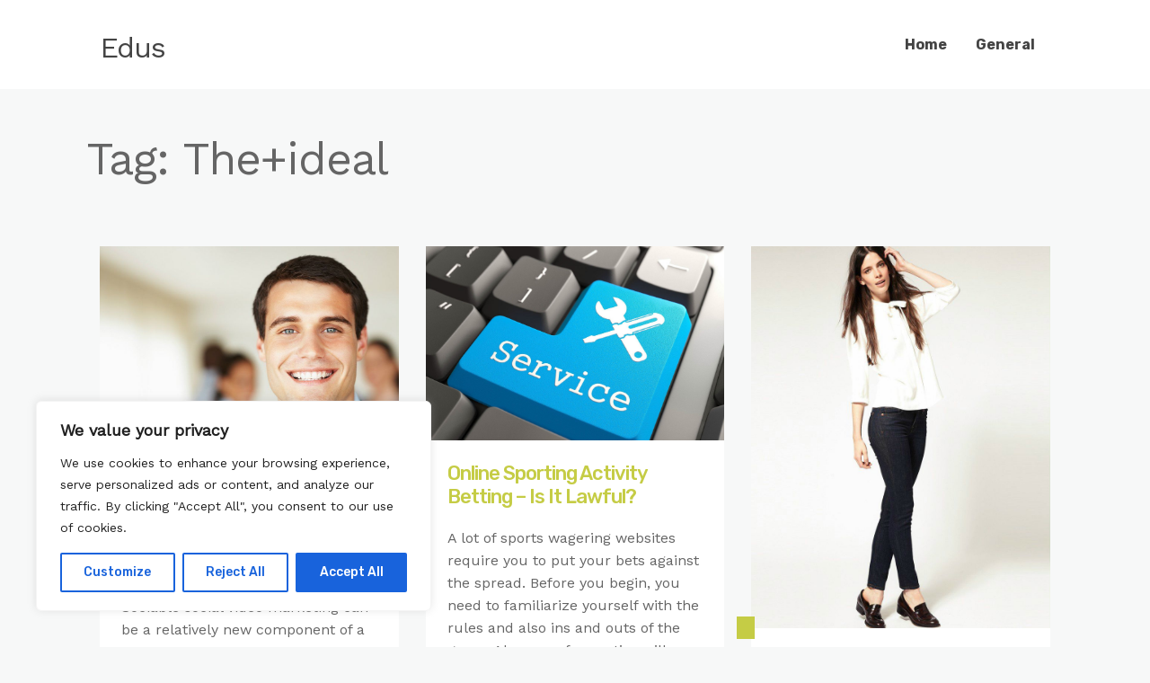

--- FILE ---
content_type: text/html; charset=UTF-8
request_url: https://edus.fun/tag/theideal/
body_size: 25869
content:
<!DOCTYPE html>
<html lang="en-US" prefix="og: https://ogp.me/ns#">
	<head>
		<meta charset="UTF-8" />

		<!-- Mobile Specific Data -->
		<meta name="viewport" content="width=device-width, initial-scale=1.0">
		<meta http-equiv="X-UA-Compatible" content="ie=edge">
		
<!-- Search Engine Optimization by Rank Math - https://rankmath.com/ -->
<title>The+ideal | Edus</title><link rel="preload" data-rocket-preload as="style" href="https://fonts.googleapis.com/css?family=Lora%3A700i%7CRubik%3A400%2C500%2C700&#038;subset=cyrillic-ext%2Ccyrillic%2Cvietnamese%2Clatin-ext%2Clatin&#038;display=swap" /><link rel="stylesheet" href="https://fonts.googleapis.com/css?family=Lora%3A700i%7CRubik%3A400%2C500%2C700&#038;subset=cyrillic-ext%2Ccyrillic%2Cvietnamese%2Clatin-ext%2Clatin&#038;display=swap" media="print" onload="this.media='all'" /><noscript><link rel="stylesheet" href="https://fonts.googleapis.com/css?family=Lora%3A700i%7CRubik%3A400%2C500%2C700&#038;subset=cyrillic-ext%2Ccyrillic%2Cvietnamese%2Clatin-ext%2Clatin&#038;display=swap" /></noscript><link rel="preload" data-rocket-preload as="style" href="https://fonts.googleapis.com/css2?family=Work+Sans&#038;display=swap" /><link rel="stylesheet" href="https://fonts.googleapis.com/css2?family=Work+Sans&#038;display=swap" media="print" onload="this.media='all'" /><noscript><link rel="stylesheet" href="https://fonts.googleapis.com/css2?family=Work+Sans&#038;display=swap" /></noscript>
<meta name="robots" content="follow, noindex"/>
<meta property="og:locale" content="en_US" />
<meta property="og:type" content="article" />
<meta property="og:title" content="The+ideal | Edus" />
<meta property="og:url" content="https://edus.fun/tag/theideal/" />
<meta property="og:site_name" content="Edus" />
<meta name="twitter:card" content="summary_large_image" />
<meta name="twitter:title" content="The+ideal | Edus" />
<meta name="twitter:label1" content="Posts" />
<meta name="twitter:data1" content="109" />
<script type="application/ld+json" class="rank-math-schema">{"@context":"https://schema.org","@graph":["",{"@type":"WebSite","@id":"https://edus.fun/#website","url":"https://edus.fun","name":"Edus","inLanguage":"en-US"},{"@type":"CollectionPage","@id":"https://edus.fun/tag/theideal/#webpage","url":"https://edus.fun/tag/theideal/","name":"The+ideal | Edus","isPartOf":{"@id":"https://edus.fun/#website"},"inLanguage":"en-US"}]}</script>
<!-- /Rank Math WordPress SEO plugin -->

<link rel='dns-prefetch' href='//fonts.googleapis.com' />
<link href='https://fonts.gstatic.com' crossorigin rel='preconnect' />
<link rel="alternate" type="application/rss+xml" title="Edus &raquo; Feed" href="https://edus.fun/feed/" />
<link rel="alternate" type="application/rss+xml" title="Edus &raquo; The+ideal Tag Feed" href="https://edus.fun/tag/theideal/feed/" />
<style id='wp-emoji-styles-inline-css' type='text/css'>

	img.wp-smiley, img.emoji {
		display: inline !important;
		border: none !important;
		box-shadow: none !important;
		height: 1em !important;
		width: 1em !important;
		margin: 0 0.07em !important;
		vertical-align: -0.1em !important;
		background: none !important;
		padding: 0 !important;
	}
</style>
<link rel='stylesheet' id='wp-block-library-css' href='https://edus.fun/wp-includes/css/dist/block-library/style.min.css?ver=6.6.3' type='text/css' media='all' />
<style id='rank-math-toc-block-style-inline-css' type='text/css'>
.wp-block-rank-math-toc-block nav ol{counter-reset:item}.wp-block-rank-math-toc-block nav ol li{display:block}.wp-block-rank-math-toc-block nav ol li:before{content:counters(item, ".") ". ";counter-increment:item}

</style>
<style id='classic-theme-styles-inline-css' type='text/css'>
/*! This file is auto-generated */
.wp-block-button__link{color:#fff;background-color:#32373c;border-radius:9999px;box-shadow:none;text-decoration:none;padding:calc(.667em + 2px) calc(1.333em + 2px);font-size:1.125em}.wp-block-file__button{background:#32373c;color:#fff;text-decoration:none}
</style>
<style id='global-styles-inline-css' type='text/css'>
:root{--wp--preset--aspect-ratio--square: 1;--wp--preset--aspect-ratio--4-3: 4/3;--wp--preset--aspect-ratio--3-4: 3/4;--wp--preset--aspect-ratio--3-2: 3/2;--wp--preset--aspect-ratio--2-3: 2/3;--wp--preset--aspect-ratio--16-9: 16/9;--wp--preset--aspect-ratio--9-16: 9/16;--wp--preset--color--black: #000000;--wp--preset--color--cyan-bluish-gray: #abb8c3;--wp--preset--color--white: #ffffff;--wp--preset--color--pale-pink: #f78da7;--wp--preset--color--vivid-red: #cf2e2e;--wp--preset--color--luminous-vivid-orange: #ff6900;--wp--preset--color--luminous-vivid-amber: #fcb900;--wp--preset--color--light-green-cyan: #7bdcb5;--wp--preset--color--vivid-green-cyan: #00d084;--wp--preset--color--pale-cyan-blue: #8ed1fc;--wp--preset--color--vivid-cyan-blue: #0693e3;--wp--preset--color--vivid-purple: #9b51e0;--wp--preset--gradient--vivid-cyan-blue-to-vivid-purple: linear-gradient(135deg,rgba(6,147,227,1) 0%,rgb(155,81,224) 100%);--wp--preset--gradient--light-green-cyan-to-vivid-green-cyan: linear-gradient(135deg,rgb(122,220,180) 0%,rgb(0,208,130) 100%);--wp--preset--gradient--luminous-vivid-amber-to-luminous-vivid-orange: linear-gradient(135deg,rgba(252,185,0,1) 0%,rgba(255,105,0,1) 100%);--wp--preset--gradient--luminous-vivid-orange-to-vivid-red: linear-gradient(135deg,rgba(255,105,0,1) 0%,rgb(207,46,46) 100%);--wp--preset--gradient--very-light-gray-to-cyan-bluish-gray: linear-gradient(135deg,rgb(238,238,238) 0%,rgb(169,184,195) 100%);--wp--preset--gradient--cool-to-warm-spectrum: linear-gradient(135deg,rgb(74,234,220) 0%,rgb(151,120,209) 20%,rgb(207,42,186) 40%,rgb(238,44,130) 60%,rgb(251,105,98) 80%,rgb(254,248,76) 100%);--wp--preset--gradient--blush-light-purple: linear-gradient(135deg,rgb(255,206,236) 0%,rgb(152,150,240) 100%);--wp--preset--gradient--blush-bordeaux: linear-gradient(135deg,rgb(254,205,165) 0%,rgb(254,45,45) 50%,rgb(107,0,62) 100%);--wp--preset--gradient--luminous-dusk: linear-gradient(135deg,rgb(255,203,112) 0%,rgb(199,81,192) 50%,rgb(65,88,208) 100%);--wp--preset--gradient--pale-ocean: linear-gradient(135deg,rgb(255,245,203) 0%,rgb(182,227,212) 50%,rgb(51,167,181) 100%);--wp--preset--gradient--electric-grass: linear-gradient(135deg,rgb(202,248,128) 0%,rgb(113,206,126) 100%);--wp--preset--gradient--midnight: linear-gradient(135deg,rgb(2,3,129) 0%,rgb(40,116,252) 100%);--wp--preset--font-size--small: 13px;--wp--preset--font-size--medium: 20px;--wp--preset--font-size--large: 36px;--wp--preset--font-size--x-large: 42px;--wp--preset--spacing--20: 0.44rem;--wp--preset--spacing--30: 0.67rem;--wp--preset--spacing--40: 1rem;--wp--preset--spacing--50: 1.5rem;--wp--preset--spacing--60: 2.25rem;--wp--preset--spacing--70: 3.38rem;--wp--preset--spacing--80: 5.06rem;--wp--preset--shadow--natural: 6px 6px 9px rgba(0, 0, 0, 0.2);--wp--preset--shadow--deep: 12px 12px 50px rgba(0, 0, 0, 0.4);--wp--preset--shadow--sharp: 6px 6px 0px rgba(0, 0, 0, 0.2);--wp--preset--shadow--outlined: 6px 6px 0px -3px rgba(255, 255, 255, 1), 6px 6px rgba(0, 0, 0, 1);--wp--preset--shadow--crisp: 6px 6px 0px rgba(0, 0, 0, 1);}:where(.is-layout-flex){gap: 0.5em;}:where(.is-layout-grid){gap: 0.5em;}body .is-layout-flex{display: flex;}.is-layout-flex{flex-wrap: wrap;align-items: center;}.is-layout-flex > :is(*, div){margin: 0;}body .is-layout-grid{display: grid;}.is-layout-grid > :is(*, div){margin: 0;}:where(.wp-block-columns.is-layout-flex){gap: 2em;}:where(.wp-block-columns.is-layout-grid){gap: 2em;}:where(.wp-block-post-template.is-layout-flex){gap: 1.25em;}:where(.wp-block-post-template.is-layout-grid){gap: 1.25em;}.has-black-color{color: var(--wp--preset--color--black) !important;}.has-cyan-bluish-gray-color{color: var(--wp--preset--color--cyan-bluish-gray) !important;}.has-white-color{color: var(--wp--preset--color--white) !important;}.has-pale-pink-color{color: var(--wp--preset--color--pale-pink) !important;}.has-vivid-red-color{color: var(--wp--preset--color--vivid-red) !important;}.has-luminous-vivid-orange-color{color: var(--wp--preset--color--luminous-vivid-orange) !important;}.has-luminous-vivid-amber-color{color: var(--wp--preset--color--luminous-vivid-amber) !important;}.has-light-green-cyan-color{color: var(--wp--preset--color--light-green-cyan) !important;}.has-vivid-green-cyan-color{color: var(--wp--preset--color--vivid-green-cyan) !important;}.has-pale-cyan-blue-color{color: var(--wp--preset--color--pale-cyan-blue) !important;}.has-vivid-cyan-blue-color{color: var(--wp--preset--color--vivid-cyan-blue) !important;}.has-vivid-purple-color{color: var(--wp--preset--color--vivid-purple) !important;}.has-black-background-color{background-color: var(--wp--preset--color--black) !important;}.has-cyan-bluish-gray-background-color{background-color: var(--wp--preset--color--cyan-bluish-gray) !important;}.has-white-background-color{background-color: var(--wp--preset--color--white) !important;}.has-pale-pink-background-color{background-color: var(--wp--preset--color--pale-pink) !important;}.has-vivid-red-background-color{background-color: var(--wp--preset--color--vivid-red) !important;}.has-luminous-vivid-orange-background-color{background-color: var(--wp--preset--color--luminous-vivid-orange) !important;}.has-luminous-vivid-amber-background-color{background-color: var(--wp--preset--color--luminous-vivid-amber) !important;}.has-light-green-cyan-background-color{background-color: var(--wp--preset--color--light-green-cyan) !important;}.has-vivid-green-cyan-background-color{background-color: var(--wp--preset--color--vivid-green-cyan) !important;}.has-pale-cyan-blue-background-color{background-color: var(--wp--preset--color--pale-cyan-blue) !important;}.has-vivid-cyan-blue-background-color{background-color: var(--wp--preset--color--vivid-cyan-blue) !important;}.has-vivid-purple-background-color{background-color: var(--wp--preset--color--vivid-purple) !important;}.has-black-border-color{border-color: var(--wp--preset--color--black) !important;}.has-cyan-bluish-gray-border-color{border-color: var(--wp--preset--color--cyan-bluish-gray) !important;}.has-white-border-color{border-color: var(--wp--preset--color--white) !important;}.has-pale-pink-border-color{border-color: var(--wp--preset--color--pale-pink) !important;}.has-vivid-red-border-color{border-color: var(--wp--preset--color--vivid-red) !important;}.has-luminous-vivid-orange-border-color{border-color: var(--wp--preset--color--luminous-vivid-orange) !important;}.has-luminous-vivid-amber-border-color{border-color: var(--wp--preset--color--luminous-vivid-amber) !important;}.has-light-green-cyan-border-color{border-color: var(--wp--preset--color--light-green-cyan) !important;}.has-vivid-green-cyan-border-color{border-color: var(--wp--preset--color--vivid-green-cyan) !important;}.has-pale-cyan-blue-border-color{border-color: var(--wp--preset--color--pale-cyan-blue) !important;}.has-vivid-cyan-blue-border-color{border-color: var(--wp--preset--color--vivid-cyan-blue) !important;}.has-vivid-purple-border-color{border-color: var(--wp--preset--color--vivid-purple) !important;}.has-vivid-cyan-blue-to-vivid-purple-gradient-background{background: var(--wp--preset--gradient--vivid-cyan-blue-to-vivid-purple) !important;}.has-light-green-cyan-to-vivid-green-cyan-gradient-background{background: var(--wp--preset--gradient--light-green-cyan-to-vivid-green-cyan) !important;}.has-luminous-vivid-amber-to-luminous-vivid-orange-gradient-background{background: var(--wp--preset--gradient--luminous-vivid-amber-to-luminous-vivid-orange) !important;}.has-luminous-vivid-orange-to-vivid-red-gradient-background{background: var(--wp--preset--gradient--luminous-vivid-orange-to-vivid-red) !important;}.has-very-light-gray-to-cyan-bluish-gray-gradient-background{background: var(--wp--preset--gradient--very-light-gray-to-cyan-bluish-gray) !important;}.has-cool-to-warm-spectrum-gradient-background{background: var(--wp--preset--gradient--cool-to-warm-spectrum) !important;}.has-blush-light-purple-gradient-background{background: var(--wp--preset--gradient--blush-light-purple) !important;}.has-blush-bordeaux-gradient-background{background: var(--wp--preset--gradient--blush-bordeaux) !important;}.has-luminous-dusk-gradient-background{background: var(--wp--preset--gradient--luminous-dusk) !important;}.has-pale-ocean-gradient-background{background: var(--wp--preset--gradient--pale-ocean) !important;}.has-electric-grass-gradient-background{background: var(--wp--preset--gradient--electric-grass) !important;}.has-midnight-gradient-background{background: var(--wp--preset--gradient--midnight) !important;}.has-small-font-size{font-size: var(--wp--preset--font-size--small) !important;}.has-medium-font-size{font-size: var(--wp--preset--font-size--medium) !important;}.has-large-font-size{font-size: var(--wp--preset--font-size--large) !important;}.has-x-large-font-size{font-size: var(--wp--preset--font-size--x-large) !important;}
:where(.wp-block-post-template.is-layout-flex){gap: 1.25em;}:where(.wp-block-post-template.is-layout-grid){gap: 1.25em;}
:where(.wp-block-columns.is-layout-flex){gap: 2em;}:where(.wp-block-columns.is-layout-grid){gap: 2em;}
:root :where(.wp-block-pullquote){font-size: 1.5em;line-height: 1.6;}
</style>
<link rel='stylesheet' id='wp-date-remover-css' href='https://edus.fun/wp-content/plugins/wp-date-remover/public/css/wp-date-remover-public.css?ver=1.0.0' type='text/css' media='all' />

<link data-minify="1" rel='stylesheet' id='minimalist-blog-fontawesome-css' href='https://edus.fun/wp-content/cache/min/1/wp-content/themes/minimalist-blog/assets/css/font-awesome.min.css?ver=1723947791' type='text/css' media='all' />
<link data-minify="1" rel='stylesheet' id='minimalist-blog-normalize-css' href='https://edus.fun/wp-content/cache/min/1/wp-content/themes/minimalist-blog/assets/css/normalize.css?ver=1723947791' type='text/css' media='all' />
<link data-minify="1" rel='stylesheet' id='minimalist-blog-skeleton-css' href='https://edus.fun/wp-content/cache/min/1/wp-content/themes/minimalist-blog/assets/css/skeleton.css?ver=1723947791' type='text/css' media='all' />
<link data-minify="1" rel='stylesheet' id='minimalist-blog-main-style-css' href='https://edus.fun/wp-content/cache/min/1/wp-content/themes/minimalist-blog/assets/css/main.css?ver=1723947791' type='text/css' media='all' />
<link data-minify="1" rel='stylesheet' id='minimalist-blog-style-css-css' href='https://edus.fun/wp-content/cache/min/1/wp-content/themes/minimalist-blog/style.css?ver=1723947791' type='text/css' media='all' />
<style id='minimalist-blog-style-css-inline-css' type='text/css'>

        .single-masonry .post-date,
        .menubar-close,
        .button,
        .ct-slider-main .ct-cat,
        .item-block .post-excerpt .post-date {
            background-color: #c5cc45;
        }
        .grid-item a,
        .footer a:hover,
        a:hover,
        .button:hover,
        .link-pages > .page-numbers,
        h4,
        .next-post-wrap::before,
        .previous-post-wrap::before,
        .main-nav li a:hover,
        ul .highlight::after,
        .ct-slider-main .ct-caption .fpc-underline,
        .item-block .fpc-underline {
            color: #c5cc45;
        }
        .button:hover,
        .link-pages > .page-numbers,
        .button {
            border: 1px solid #c5cc45;
        }
        .footer {
            border-top: 2px solid #c5cc45;
        }
        .footer .footer-site-info {
            border-top: 1px solid #c5cc45;
        }
        .grid-item .post-wrap:hover,
        .main-nav > .menu-item-has-children:hover > ul,
        .sticky .post-wrap {
            border-bottom: 1px solid #c5cc45;
        }
        .main-nav .menu-item-has-children .menu-item-has-children > ul {
            border-left: 1px solid #c5cc45;
        }
        .form-submit #submit,
        .search-submit,
        input[type="search"].search-field,
        input:hover,
        input[type="text"]:hover,
        input[type="email"]:hover,
        input[type="url"]:hover,
        textarea:hover,
        input[type="search"].wp-block-search__input,
        .wp-block-search__button,
        .item-block .fpc-underline,
        .input-newsletter > input,
        .input-newsletter .input-newsletter-button > input  {
            border-bottom-color: #c5cc45;
        }
        .single-post-content .post-date,
        .single-page-content .post-date {
            background-color: #c5cc45;
            border: 1rem solid #c5cc45;
        }
        .entry-footer,
        .comment {
            border-top: 2px solid #c5cc45;
        }
        .bypostauthor article {
            border: 2px solid #c5cc45;
        }/* Mozilla based browser */
        ::-moz-selection {
            background-color: #c5cc45;
            color: #fff;
        }

        /* Opera browser */
        ::-o-selection {
            background-color: #c5cc45;
            color: #fff;
        }

        /* Internet Explorer browser*/
        ::-ms-selection {
            background-color: #c5cc45;
            color: #fff;
        }

        /* Chrome and safari browser */
        ::-webkit-selection {
            background-color: #c5cc45;
            color: #fff;
        }

        /* Default */
        ::selection {
            background-color: #c5cc45;
            color: #fff;
        }
</style>
<script type="text/javascript" id="cookie-law-info-js-extra">
/* <![CDATA[ */
var _ckyConfig = {"_ipData":[],"_assetsURL":"https:\/\/edus.fun\/wp-content\/plugins\/cookie-law-info\/lite\/frontend\/images\/","_publicURL":"https:\/\/edus.fun","_expiry":"365","_categories":[{"name":"Necessary","slug":"necessary","isNecessary":true,"ccpaDoNotSell":true,"cookies":[],"active":true,"defaultConsent":{"gdpr":true,"ccpa":true}},{"name":"Functional","slug":"functional","isNecessary":false,"ccpaDoNotSell":true,"cookies":[],"active":true,"defaultConsent":{"gdpr":false,"ccpa":false}},{"name":"Analytics","slug":"analytics","isNecessary":false,"ccpaDoNotSell":true,"cookies":[],"active":true,"defaultConsent":{"gdpr":false,"ccpa":false}},{"name":"Performance","slug":"performance","isNecessary":false,"ccpaDoNotSell":true,"cookies":[],"active":true,"defaultConsent":{"gdpr":false,"ccpa":false}},{"name":"Advertisement","slug":"advertisement","isNecessary":false,"ccpaDoNotSell":true,"cookies":[],"active":true,"defaultConsent":{"gdpr":false,"ccpa":false}}],"_activeLaw":"gdpr","_rootDomain":"","_block":"1","_showBanner":"1","_bannerConfig":{"settings":{"type":"box","preferenceCenterType":"popup","position":"bottom-left","applicableLaw":"gdpr"},"behaviours":{"reloadBannerOnAccept":false,"loadAnalyticsByDefault":false,"animations":{"onLoad":"animate","onHide":"sticky"}},"config":{"revisitConsent":{"status":true,"tag":"revisit-consent","position":"bottom-left","meta":{"url":"#"},"styles":{"background-color":"#0056A7"},"elements":{"title":{"type":"text","tag":"revisit-consent-title","status":true,"styles":{"color":"#0056a7"}}}},"preferenceCenter":{"toggle":{"status":true,"tag":"detail-category-toggle","type":"toggle","states":{"active":{"styles":{"background-color":"#1863DC"}},"inactive":{"styles":{"background-color":"#D0D5D2"}}}}},"categoryPreview":{"status":false,"toggle":{"status":true,"tag":"detail-category-preview-toggle","type":"toggle","states":{"active":{"styles":{"background-color":"#1863DC"}},"inactive":{"styles":{"background-color":"#D0D5D2"}}}}},"videoPlaceholder":{"status":true,"styles":{"background-color":"#000000","border-color":"#000000","color":"#ffffff"}},"readMore":{"status":false,"tag":"readmore-button","type":"link","meta":{"noFollow":true,"newTab":true},"styles":{"color":"#1863DC","background-color":"transparent","border-color":"transparent"}},"auditTable":{"status":true},"optOption":{"status":true,"toggle":{"status":true,"tag":"optout-option-toggle","type":"toggle","states":{"active":{"styles":{"background-color":"#1863dc"}},"inactive":{"styles":{"background-color":"#FFFFFF"}}}}}}},"_version":"3.2.5","_logConsent":"1","_tags":[{"tag":"accept-button","styles":{"color":"#FFFFFF","background-color":"#1863DC","border-color":"#1863DC"}},{"tag":"reject-button","styles":{"color":"#1863DC","background-color":"transparent","border-color":"#1863DC"}},{"tag":"settings-button","styles":{"color":"#1863DC","background-color":"transparent","border-color":"#1863DC"}},{"tag":"readmore-button","styles":{"color":"#1863DC","background-color":"transparent","border-color":"transparent"}},{"tag":"donotsell-button","styles":{"color":"#1863DC","background-color":"transparent","border-color":"transparent"}},{"tag":"accept-button","styles":{"color":"#FFFFFF","background-color":"#1863DC","border-color":"#1863DC"}},{"tag":"revisit-consent","styles":{"background-color":"#0056A7"}}],"_shortCodes":[{"key":"cky_readmore","content":"<a href=\"#\" class=\"cky-policy\" aria-label=\"Cookie Policy\" target=\"_blank\" rel=\"noopener\" data-cky-tag=\"readmore-button\">Cookie Policy<\/a>","tag":"readmore-button","status":false,"attributes":{"rel":"nofollow","target":"_blank"}},{"key":"cky_show_desc","content":"<button class=\"cky-show-desc-btn\" data-cky-tag=\"show-desc-button\" aria-label=\"Show more\">Show more<\/button>","tag":"show-desc-button","status":true,"attributes":[]},{"key":"cky_hide_desc","content":"<button class=\"cky-show-desc-btn\" data-cky-tag=\"hide-desc-button\" aria-label=\"Show less\">Show less<\/button>","tag":"hide-desc-button","status":true,"attributes":[]},{"key":"cky_category_toggle_label","content":"[cky_{{status}}_category_label] [cky_preference_{{category_slug}}_title]","tag":"","status":true,"attributes":[]},{"key":"cky_enable_category_label","content":"Enable","tag":"","status":true,"attributes":[]},{"key":"cky_disable_category_label","content":"Disable","tag":"","status":true,"attributes":[]},{"key":"cky_video_placeholder","content":"<div class=\"video-placeholder-normal\" data-cky-tag=\"video-placeholder\" id=\"[UNIQUEID]\"><p class=\"video-placeholder-text-normal\" data-cky-tag=\"placeholder-title\">Please accept cookies to access this content<\/p><\/div>","tag":"","status":true,"attributes":[]},{"key":"cky_enable_optout_label","content":"Enable","tag":"","status":true,"attributes":[]},{"key":"cky_disable_optout_label","content":"Disable","tag":"","status":true,"attributes":[]},{"key":"cky_optout_toggle_label","content":"[cky_{{status}}_optout_label] [cky_optout_option_title]","tag":"","status":true,"attributes":[]},{"key":"cky_optout_option_title","content":"Do Not Sell or Share My Personal Information","tag":"","status":true,"attributes":[]},{"key":"cky_optout_close_label","content":"Close","tag":"","status":true,"attributes":[]}],"_rtl":"","_providersToBlock":[]};
var _ckyStyles = {"css":".cky-overlay{background: #000000; opacity: 0.4; position: fixed; top: 0; left: 0; width: 100%; height: 100%; z-index: 99999999;}.cky-hide{display: none;}.cky-btn-revisit-wrapper{display: flex; align-items: center; justify-content: center; background: #0056a7; width: 45px; height: 45px; border-radius: 50%; position: fixed; z-index: 999999; cursor: pointer;}.cky-revisit-bottom-left{bottom: 15px; left: 15px;}.cky-revisit-bottom-right{bottom: 15px; right: 15px;}.cky-btn-revisit-wrapper .cky-btn-revisit{display: flex; align-items: center; justify-content: center; background: none; border: none; cursor: pointer; position: relative; margin: 0; padding: 0;}.cky-btn-revisit-wrapper .cky-btn-revisit img{max-width: fit-content; margin: 0; height: 30px; width: 30px;}.cky-revisit-bottom-left:hover::before{content: attr(data-tooltip); position: absolute; background: #4e4b66; color: #ffffff; left: calc(100% + 7px); font-size: 12px; line-height: 16px; width: max-content; padding: 4px 8px; border-radius: 4px;}.cky-revisit-bottom-left:hover::after{position: absolute; content: \"\"; border: 5px solid transparent; left: calc(100% + 2px); border-left-width: 0; border-right-color: #4e4b66;}.cky-revisit-bottom-right:hover::before{content: attr(data-tooltip); position: absolute; background: #4e4b66; color: #ffffff; right: calc(100% + 7px); font-size: 12px; line-height: 16px; width: max-content; padding: 4px 8px; border-radius: 4px;}.cky-revisit-bottom-right:hover::after{position: absolute; content: \"\"; border: 5px solid transparent; right: calc(100% + 2px); border-right-width: 0; border-left-color: #4e4b66;}.cky-revisit-hide{display: none;}.cky-consent-container{position: fixed; width: 440px; box-sizing: border-box; z-index: 9999999; border-radius: 6px;}.cky-consent-container .cky-consent-bar{background: #ffffff; border: 1px solid; padding: 20px 26px; box-shadow: 0 -1px 10px 0 #acabab4d; border-radius: 6px;}.cky-box-bottom-left{bottom: 40px; left: 40px;}.cky-box-bottom-right{bottom: 40px; right: 40px;}.cky-box-top-left{top: 40px; left: 40px;}.cky-box-top-right{top: 40px; right: 40px;}.cky-custom-brand-logo-wrapper .cky-custom-brand-logo{width: 100px; height: auto; margin: 0 0 12px 0;}.cky-notice .cky-title{color: #212121; font-weight: 700; font-size: 18px; line-height: 24px; margin: 0 0 12px 0;}.cky-notice-des *,.cky-preference-content-wrapper *,.cky-accordion-header-des *,.cky-gpc-wrapper .cky-gpc-desc *{font-size: 14px;}.cky-notice-des{color: #212121; font-size: 14px; line-height: 24px; font-weight: 400;}.cky-notice-des img{height: 25px; width: 25px;}.cky-consent-bar .cky-notice-des p,.cky-gpc-wrapper .cky-gpc-desc p,.cky-preference-body-wrapper .cky-preference-content-wrapper p,.cky-accordion-header-wrapper .cky-accordion-header-des p,.cky-cookie-des-table li div:last-child p{color: inherit; margin-top: 0; overflow-wrap: break-word;}.cky-notice-des P:last-child,.cky-preference-content-wrapper p:last-child,.cky-cookie-des-table li div:last-child p:last-child,.cky-gpc-wrapper .cky-gpc-desc p:last-child{margin-bottom: 0;}.cky-notice-des a.cky-policy,.cky-notice-des button.cky-policy{font-size: 14px; color: #1863dc; white-space: nowrap; cursor: pointer; background: transparent; border: 1px solid; text-decoration: underline;}.cky-notice-des button.cky-policy{padding: 0;}.cky-notice-des a.cky-policy:focus-visible,.cky-notice-des button.cky-policy:focus-visible,.cky-preference-content-wrapper .cky-show-desc-btn:focus-visible,.cky-accordion-header .cky-accordion-btn:focus-visible,.cky-preference-header .cky-btn-close:focus-visible,.cky-switch input[type=\"checkbox\"]:focus-visible,.cky-footer-wrapper a:focus-visible,.cky-btn:focus-visible{outline: 2px solid #1863dc; outline-offset: 2px;}.cky-btn:focus:not(:focus-visible),.cky-accordion-header .cky-accordion-btn:focus:not(:focus-visible),.cky-preference-content-wrapper .cky-show-desc-btn:focus:not(:focus-visible),.cky-btn-revisit-wrapper .cky-btn-revisit:focus:not(:focus-visible),.cky-preference-header .cky-btn-close:focus:not(:focus-visible),.cky-consent-bar .cky-banner-btn-close:focus:not(:focus-visible){outline: 0;}button.cky-show-desc-btn:not(:hover):not(:active){color: #1863dc; background: transparent;}button.cky-accordion-btn:not(:hover):not(:active),button.cky-banner-btn-close:not(:hover):not(:active),button.cky-btn-revisit:not(:hover):not(:active),button.cky-btn-close:not(:hover):not(:active){background: transparent;}.cky-consent-bar button:hover,.cky-modal.cky-modal-open button:hover,.cky-consent-bar button:focus,.cky-modal.cky-modal-open button:focus{text-decoration: none;}.cky-notice-btn-wrapper{display: flex; justify-content: flex-start; align-items: center; flex-wrap: wrap; margin-top: 16px;}.cky-notice-btn-wrapper .cky-btn{text-shadow: none; box-shadow: none;}.cky-btn{flex: auto; max-width: 100%; font-size: 14px; font-family: inherit; line-height: 24px; padding: 8px; font-weight: 500; margin: 0 8px 0 0; border-radius: 2px; cursor: pointer; text-align: center; text-transform: none; min-height: 0;}.cky-btn:hover{opacity: 0.8;}.cky-btn-customize{color: #1863dc; background: transparent; border: 2px solid #1863dc;}.cky-btn-reject{color: #1863dc; background: transparent; border: 2px solid #1863dc;}.cky-btn-accept{background: #1863dc; color: #ffffff; border: 2px solid #1863dc;}.cky-btn:last-child{margin-right: 0;}@media (max-width: 576px){.cky-box-bottom-left{bottom: 0; left: 0;}.cky-box-bottom-right{bottom: 0; right: 0;}.cky-box-top-left{top: 0; left: 0;}.cky-box-top-right{top: 0; right: 0;}}@media (max-width: 440px){.cky-box-bottom-left, .cky-box-bottom-right, .cky-box-top-left, .cky-box-top-right{width: 100%; max-width: 100%;}.cky-consent-container .cky-consent-bar{padding: 20px 0;}.cky-custom-brand-logo-wrapper, .cky-notice .cky-title, .cky-notice-des, .cky-notice-btn-wrapper{padding: 0 24px;}.cky-notice-des{max-height: 40vh; overflow-y: scroll;}.cky-notice-btn-wrapper{flex-direction: column; margin-top: 0;}.cky-btn{width: 100%; margin: 10px 0 0 0;}.cky-notice-btn-wrapper .cky-btn-customize{order: 2;}.cky-notice-btn-wrapper .cky-btn-reject{order: 3;}.cky-notice-btn-wrapper .cky-btn-accept{order: 1; margin-top: 16px;}}@media (max-width: 352px){.cky-notice .cky-title{font-size: 16px;}.cky-notice-des *{font-size: 12px;}.cky-notice-des, .cky-btn{font-size: 12px;}}.cky-modal.cky-modal-open{display: flex; visibility: visible; -webkit-transform: translate(-50%, -50%); -moz-transform: translate(-50%, -50%); -ms-transform: translate(-50%, -50%); -o-transform: translate(-50%, -50%); transform: translate(-50%, -50%); top: 50%; left: 50%; transition: all 1s ease;}.cky-modal{box-shadow: 0 32px 68px rgba(0, 0, 0, 0.3); margin: 0 auto; position: fixed; max-width: 100%; background: #ffffff; top: 50%; box-sizing: border-box; border-radius: 6px; z-index: 999999999; color: #212121; -webkit-transform: translate(-50%, 100%); -moz-transform: translate(-50%, 100%); -ms-transform: translate(-50%, 100%); -o-transform: translate(-50%, 100%); transform: translate(-50%, 100%); visibility: hidden; transition: all 0s ease;}.cky-preference-center{max-height: 79vh; overflow: hidden; width: 845px; overflow: hidden; flex: 1 1 0; display: flex; flex-direction: column; border-radius: 6px;}.cky-preference-header{display: flex; align-items: center; justify-content: space-between; padding: 22px 24px; border-bottom: 1px solid;}.cky-preference-header .cky-preference-title{font-size: 18px; font-weight: 700; line-height: 24px;}.cky-preference-header .cky-btn-close{margin: 0; cursor: pointer; vertical-align: middle; padding: 0; background: none; border: none; width: auto; height: auto; min-height: 0; line-height: 0; text-shadow: none; box-shadow: none;}.cky-preference-header .cky-btn-close img{margin: 0; height: 10px; width: 10px;}.cky-preference-body-wrapper{padding: 0 24px; flex: 1; overflow: auto; box-sizing: border-box;}.cky-preference-content-wrapper,.cky-gpc-wrapper .cky-gpc-desc{font-size: 14px; line-height: 24px; font-weight: 400; padding: 12px 0;}.cky-preference-content-wrapper{border-bottom: 1px solid;}.cky-preference-content-wrapper img{height: 25px; width: 25px;}.cky-preference-content-wrapper .cky-show-desc-btn{font-size: 14px; font-family: inherit; color: #1863dc; text-decoration: none; line-height: 24px; padding: 0; margin: 0; white-space: nowrap; cursor: pointer; background: transparent; border-color: transparent; text-transform: none; min-height: 0; text-shadow: none; box-shadow: none;}.cky-accordion-wrapper{margin-bottom: 10px;}.cky-accordion{border-bottom: 1px solid;}.cky-accordion:last-child{border-bottom: none;}.cky-accordion .cky-accordion-item{display: flex; margin-top: 10px;}.cky-accordion .cky-accordion-body{display: none;}.cky-accordion.cky-accordion-active .cky-accordion-body{display: block; padding: 0 22px; margin-bottom: 16px;}.cky-accordion-header-wrapper{cursor: pointer; width: 100%;}.cky-accordion-item .cky-accordion-header{display: flex; justify-content: space-between; align-items: center;}.cky-accordion-header .cky-accordion-btn{font-size: 16px; font-family: inherit; color: #212121; line-height: 24px; background: none; border: none; font-weight: 700; padding: 0; margin: 0; cursor: pointer; text-transform: none; min-height: 0; text-shadow: none; box-shadow: none;}.cky-accordion-header .cky-always-active{color: #008000; font-weight: 600; line-height: 24px; font-size: 14px;}.cky-accordion-header-des{font-size: 14px; line-height: 24px; margin: 10px 0 16px 0;}.cky-accordion-chevron{margin-right: 22px; position: relative; cursor: pointer;}.cky-accordion-chevron-hide{display: none;}.cky-accordion .cky-accordion-chevron i::before{content: \"\"; position: absolute; border-right: 1.4px solid; border-bottom: 1.4px solid; border-color: inherit; height: 6px; width: 6px; -webkit-transform: rotate(-45deg); -moz-transform: rotate(-45deg); -ms-transform: rotate(-45deg); -o-transform: rotate(-45deg); transform: rotate(-45deg); transition: all 0.2s ease-in-out; top: 8px;}.cky-accordion.cky-accordion-active .cky-accordion-chevron i::before{-webkit-transform: rotate(45deg); -moz-transform: rotate(45deg); -ms-transform: rotate(45deg); -o-transform: rotate(45deg); transform: rotate(45deg);}.cky-audit-table{background: #f4f4f4; border-radius: 6px;}.cky-audit-table .cky-empty-cookies-text{color: inherit; font-size: 12px; line-height: 24px; margin: 0; padding: 10px;}.cky-audit-table .cky-cookie-des-table{font-size: 12px; line-height: 24px; font-weight: normal; padding: 15px 10px; border-bottom: 1px solid; border-bottom-color: inherit; margin: 0;}.cky-audit-table .cky-cookie-des-table:last-child{border-bottom: none;}.cky-audit-table .cky-cookie-des-table li{list-style-type: none; display: flex; padding: 3px 0;}.cky-audit-table .cky-cookie-des-table li:first-child{padding-top: 0;}.cky-cookie-des-table li div:first-child{width: 100px; font-weight: 600; word-break: break-word; word-wrap: break-word;}.cky-cookie-des-table li div:last-child{flex: 1; word-break: break-word; word-wrap: break-word; margin-left: 8px;}.cky-footer-shadow{display: block; width: 100%; height: 40px; background: linear-gradient(180deg, rgba(255, 255, 255, 0) 0%, #ffffff 100%); position: absolute; bottom: calc(100% - 1px);}.cky-footer-wrapper{position: relative;}.cky-prefrence-btn-wrapper{display: flex; flex-wrap: wrap; align-items: center; justify-content: center; padding: 22px 24px; border-top: 1px solid;}.cky-prefrence-btn-wrapper .cky-btn{flex: auto; max-width: 100%; text-shadow: none; box-shadow: none;}.cky-btn-preferences{color: #1863dc; background: transparent; border: 2px solid #1863dc;}.cky-preference-header,.cky-preference-body-wrapper,.cky-preference-content-wrapper,.cky-accordion-wrapper,.cky-accordion,.cky-accordion-wrapper,.cky-footer-wrapper,.cky-prefrence-btn-wrapper{border-color: inherit;}@media (max-width: 845px){.cky-modal{max-width: calc(100% - 16px);}}@media (max-width: 576px){.cky-modal{max-width: 100%;}.cky-preference-center{max-height: 100vh;}.cky-prefrence-btn-wrapper{flex-direction: column;}.cky-accordion.cky-accordion-active .cky-accordion-body{padding-right: 0;}.cky-prefrence-btn-wrapper .cky-btn{width: 100%; margin: 10px 0 0 0;}.cky-prefrence-btn-wrapper .cky-btn-reject{order: 3;}.cky-prefrence-btn-wrapper .cky-btn-accept{order: 1; margin-top: 0;}.cky-prefrence-btn-wrapper .cky-btn-preferences{order: 2;}}@media (max-width: 425px){.cky-accordion-chevron{margin-right: 15px;}.cky-notice-btn-wrapper{margin-top: 0;}.cky-accordion.cky-accordion-active .cky-accordion-body{padding: 0 15px;}}@media (max-width: 352px){.cky-preference-header .cky-preference-title{font-size: 16px;}.cky-preference-header{padding: 16px 24px;}.cky-preference-content-wrapper *, .cky-accordion-header-des *{font-size: 12px;}.cky-preference-content-wrapper, .cky-preference-content-wrapper .cky-show-more, .cky-accordion-header .cky-always-active, .cky-accordion-header-des, .cky-preference-content-wrapper .cky-show-desc-btn, .cky-notice-des a.cky-policy{font-size: 12px;}.cky-accordion-header .cky-accordion-btn{font-size: 14px;}}.cky-switch{display: flex;}.cky-switch input[type=\"checkbox\"]{position: relative; width: 44px; height: 24px; margin: 0; background: #d0d5d2; -webkit-appearance: none; border-radius: 50px; cursor: pointer; outline: 0; border: none; top: 0;}.cky-switch input[type=\"checkbox\"]:checked{background: #1863dc;}.cky-switch input[type=\"checkbox\"]:before{position: absolute; content: \"\"; height: 20px; width: 20px; left: 2px; bottom: 2px; border-radius: 50%; background-color: white; -webkit-transition: 0.4s; transition: 0.4s; margin: 0;}.cky-switch input[type=\"checkbox\"]:after{display: none;}.cky-switch input[type=\"checkbox\"]:checked:before{-webkit-transform: translateX(20px); -ms-transform: translateX(20px); transform: translateX(20px);}@media (max-width: 425px){.cky-switch input[type=\"checkbox\"]{width: 38px; height: 21px;}.cky-switch input[type=\"checkbox\"]:before{height: 17px; width: 17px;}.cky-switch input[type=\"checkbox\"]:checked:before{-webkit-transform: translateX(17px); -ms-transform: translateX(17px); transform: translateX(17px);}}.cky-consent-bar .cky-banner-btn-close{position: absolute; right: 9px; top: 5px; background: none; border: none; cursor: pointer; padding: 0; margin: 0; min-height: 0; line-height: 0; height: auto; width: auto; text-shadow: none; box-shadow: none;}.cky-consent-bar .cky-banner-btn-close img{height: 9px; width: 9px; margin: 0;}.cky-notice-group{font-size: 14px; line-height: 24px; font-weight: 400; color: #212121;}.cky-notice-btn-wrapper .cky-btn-do-not-sell{font-size: 14px; line-height: 24px; padding: 6px 0; margin: 0; font-weight: 500; background: none; border-radius: 2px; border: none; cursor: pointer; text-align: left; color: #1863dc; background: transparent; border-color: transparent; box-shadow: none; text-shadow: none;}.cky-consent-bar .cky-banner-btn-close:focus-visible,.cky-notice-btn-wrapper .cky-btn-do-not-sell:focus-visible,.cky-opt-out-btn-wrapper .cky-btn:focus-visible,.cky-opt-out-checkbox-wrapper input[type=\"checkbox\"].cky-opt-out-checkbox:focus-visible{outline: 2px solid #1863dc; outline-offset: 2px;}@media (max-width: 440px){.cky-consent-container{width: 100%;}}@media (max-width: 352px){.cky-notice-des a.cky-policy, .cky-notice-btn-wrapper .cky-btn-do-not-sell{font-size: 12px;}}.cky-opt-out-wrapper{padding: 12px 0;}.cky-opt-out-wrapper .cky-opt-out-checkbox-wrapper{display: flex; align-items: center;}.cky-opt-out-checkbox-wrapper .cky-opt-out-checkbox-label{font-size: 16px; font-weight: 700; line-height: 24px; margin: 0 0 0 12px; cursor: pointer;}.cky-opt-out-checkbox-wrapper input[type=\"checkbox\"].cky-opt-out-checkbox{background-color: #ffffff; border: 1px solid black; width: 20px; height: 18.5px; margin: 0; -webkit-appearance: none; position: relative; display: flex; align-items: center; justify-content: center; border-radius: 2px; cursor: pointer;}.cky-opt-out-checkbox-wrapper input[type=\"checkbox\"].cky-opt-out-checkbox:checked{background-color: #1863dc; border: none;}.cky-opt-out-checkbox-wrapper input[type=\"checkbox\"].cky-opt-out-checkbox:checked::after{left: 6px; bottom: 4px; width: 7px; height: 13px; border: solid #ffffff; border-width: 0 3px 3px 0; border-radius: 2px; -webkit-transform: rotate(45deg); -ms-transform: rotate(45deg); transform: rotate(45deg); content: \"\"; position: absolute; box-sizing: border-box;}.cky-opt-out-checkbox-wrapper.cky-disabled .cky-opt-out-checkbox-label,.cky-opt-out-checkbox-wrapper.cky-disabled input[type=\"checkbox\"].cky-opt-out-checkbox{cursor: no-drop;}.cky-gpc-wrapper{margin: 0 0 0 32px;}.cky-footer-wrapper .cky-opt-out-btn-wrapper{display: flex; flex-wrap: wrap; align-items: center; justify-content: center; padding: 22px 24px;}.cky-opt-out-btn-wrapper .cky-btn{flex: auto; max-width: 100%; text-shadow: none; box-shadow: none;}.cky-opt-out-btn-wrapper .cky-btn-cancel{border: 1px solid #dedfe0; background: transparent; color: #858585;}.cky-opt-out-btn-wrapper .cky-btn-confirm{background: #1863dc; color: #ffffff; border: 1px solid #1863dc;}@media (max-width: 352px){.cky-opt-out-checkbox-wrapper .cky-opt-out-checkbox-label{font-size: 14px;}.cky-gpc-wrapper .cky-gpc-desc, .cky-gpc-wrapper .cky-gpc-desc *{font-size: 12px;}.cky-opt-out-checkbox-wrapper input[type=\"checkbox\"].cky-opt-out-checkbox{width: 16px; height: 16px;}.cky-opt-out-checkbox-wrapper input[type=\"checkbox\"].cky-opt-out-checkbox:checked::after{left: 5px; bottom: 4px; width: 3px; height: 9px;}.cky-gpc-wrapper{margin: 0 0 0 28px;}}.video-placeholder-youtube{background-size: 100% 100%; background-position: center; background-repeat: no-repeat; background-color: #b2b0b059; position: relative; display: flex; align-items: center; justify-content: center; max-width: 100%;}.video-placeholder-text-youtube{text-align: center; align-items: center; padding: 10px 16px; background-color: #000000cc; color: #ffffff; border: 1px solid; border-radius: 2px; cursor: pointer;}.video-placeholder-normal{background-image: url(\"\/wp-content\/plugins\/cookie-law-info\/lite\/frontend\/images\/placeholder.svg\"); background-size: 80px; background-position: center; background-repeat: no-repeat; background-color: #b2b0b059; position: relative; display: flex; align-items: flex-end; justify-content: center; max-width: 100%;}.video-placeholder-text-normal{align-items: center; padding: 10px 16px; text-align: center; border: 1px solid; border-radius: 2px; cursor: pointer;}.cky-rtl{direction: rtl; text-align: right;}.cky-rtl .cky-banner-btn-close{left: 9px; right: auto;}.cky-rtl .cky-notice-btn-wrapper .cky-btn:last-child{margin-right: 8px;}.cky-rtl .cky-notice-btn-wrapper .cky-btn:first-child{margin-right: 0;}.cky-rtl .cky-notice-btn-wrapper{margin-left: 0; margin-right: 15px;}.cky-rtl .cky-prefrence-btn-wrapper .cky-btn{margin-right: 8px;}.cky-rtl .cky-prefrence-btn-wrapper .cky-btn:first-child{margin-right: 0;}.cky-rtl .cky-accordion .cky-accordion-chevron i::before{border: none; border-left: 1.4px solid; border-top: 1.4px solid; left: 12px;}.cky-rtl .cky-accordion.cky-accordion-active .cky-accordion-chevron i::before{-webkit-transform: rotate(-135deg); -moz-transform: rotate(-135deg); -ms-transform: rotate(-135deg); -o-transform: rotate(-135deg); transform: rotate(-135deg);}@media (max-width: 768px){.cky-rtl .cky-notice-btn-wrapper{margin-right: 0;}}@media (max-width: 576px){.cky-rtl .cky-notice-btn-wrapper .cky-btn:last-child{margin-right: 0;}.cky-rtl .cky-prefrence-btn-wrapper .cky-btn{margin-right: 0;}.cky-rtl .cky-accordion.cky-accordion-active .cky-accordion-body{padding: 0 22px 0 0;}}@media (max-width: 425px){.cky-rtl .cky-accordion.cky-accordion-active .cky-accordion-body{padding: 0 15px 0 0;}}.cky-rtl .cky-opt-out-btn-wrapper .cky-btn{margin-right: 12px;}.cky-rtl .cky-opt-out-btn-wrapper .cky-btn:first-child{margin-right: 0;}.cky-rtl .cky-opt-out-checkbox-wrapper .cky-opt-out-checkbox-label{margin: 0 12px 0 0;}"};
/* ]]> */
</script>
<script type="text/javascript" src="https://edus.fun/wp-content/plugins/cookie-law-info/lite/frontend/js/script.min.js?ver=3.2.5" id="cookie-law-info-js" defer></script>
<script type="text/javascript" src="https://edus.fun/wp-includes/js/jquery/jquery.min.js?ver=3.7.1" id="jquery-core-js" defer></script>
<script type="text/javascript" src="https://edus.fun/wp-includes/js/jquery/jquery-migrate.min.js?ver=3.4.1" id="jquery-migrate-js" defer></script>
<script data-minify="1" type="text/javascript" src="https://edus.fun/wp-content/cache/min/1/wp-content/plugins/wp-date-remover/public/js/wp-date-remover-public.js?ver=1723947791" id="wp-date-remover-js" defer></script>
<link rel="https://api.w.org/" href="https://edus.fun/wp-json/" /><link rel="alternate" title="JSON" type="application/json" href="https://edus.fun/wp-json/wp/v2/tags/127" /><style id="cky-style-inline">[data-cky-tag]{visibility:hidden;}</style>	<link rel="preconnect" href="https://fonts.googleapis.com">
	<link rel="preconnect" href="https://fonts.gstatic.com">
	<style>

/* CSS added by Hide Metadata Plugin */

.entry-meta .byline:before,
			.entry-header .entry-meta span.byline:before,
			.entry-meta .byline:after,
			.entry-header .entry-meta span.byline:after,
			.single .byline, .group-blog .byline,
			.entry-meta .byline,
			.entry-header .entry-meta > span.byline,
			.entry-meta .author.vcard  {
				content: '';
				display: none;
				margin: 0;
			}
.entry-meta .posted-on:before,
			.entry-header .entry-meta > span.posted-on:before,
			.entry-meta .posted-on:after,
			.entry-header .entry-meta > span.posted-on:after,
			.entry-meta .posted-on,
			.entry-header .entry-meta > span.posted-on {
				content: '';
				display: none;
				margin: 0;
			}</style>
<link rel="icon" href="https://edus.fun/wp-content/uploads/2023/07/cropped-e1-32x32.png" sizes="32x32" />
<link rel="icon" href="https://edus.fun/wp-content/uploads/2023/07/cropped-e1-192x192.png" sizes="192x192" />
<link rel="apple-touch-icon" href="https://edus.fun/wp-content/uploads/2023/07/cropped-e1-180x180.png" />
<meta name="msapplication-TileImage" content="https://edus.fun/wp-content/uploads/2023/07/cropped-e1-270x270.png" />
	<style id="egf-frontend-styles" type="text/css">
		p {font-family: 'Work Sans', sans-serif;font-style: normal;font-weight: 400;} h1 {font-family: 'Work Sans', sans-serif;font-style: normal;font-weight: 400;} h2 {font-family: 'Work Sans', sans-serif;font-style: normal;font-weight: 400;} h3 {} h4 {} h5 {} h6 {} 	</style>
	<noscript><style id="rocket-lazyload-nojs-css">.rll-youtube-player, [data-lazy-src]{display:none !important;}</style></noscript>	</head>

	<body data-rsssl=1 class="archive tag tag-theideal tag-127 wp-embed-responsive sticky-header">
	        <a class="skip-link" href="#content">
        Skip to content</a>
	  	<header class="site-header">
	        <div class="container">
	            <div class="row">
		                <div class="site-branding">
			                    									<h2 class="site-title"><a href="https://edus.fun/" rel="home">Edus</a></h2>
										                </div><!-- /.site-branding -->

	                	<nav class="menu-all-pages-container"><ul id="menu-primary" class="main-nav"><li id="menu-item-19" class="menu-item menu-item-type-custom menu-item-object-custom menu-item-home menu-item-19"><a href="https://edus.fun">Home</a></li>
<li id="menu-item-14" class="menu-item menu-item-type-taxonomy menu-item-object-category menu-item-14"><a href="https://edus.fun/general/">General</a></li>
</ul></nav>						 <div class="mobile-navigation">
						 					    			<a href="#" class="menubar-right"><i class="fa fa-bars"></i></a>
				    		
			        		<nav class="nav-parent">
								<ul id="menu-primary-1" class="mobile-nav"><li class="menu-item menu-item-type-custom menu-item-object-custom menu-item-home menu-item-19"><a href="https://edus.fun">Home</a></li>
<li class="menu-item menu-item-type-taxonomy menu-item-object-category menu-item-14"><a href="https://edus.fun/general/">General</a></li>
</ul>						        <a href="#" class="menubar-close"><i class="fa fa-close"></i></a>
			        		</nav>
						</div> <!-- /.mobile-navigation -->

	            </div><!-- /.row -->
	        </div><!-- /.container -->
	    </header>
<div class="container archive-title">
	<div class="row">
		<header class="page-header">
			<h1 class="page-title">Tag: <span>The+ideal</span></h1>		</header><!-- .page-header -->
	</div>
</div>


    <div class="masonry-layout container">
        <div class="row grid">
            <div id="post-55486" class="grid-item four columns single-masonry post-55486 post type-post status-publish format-standard has-post-thumbnail hentry category-general tag-theideal">
	<div class="post-wrap">
		
			        <a title="Article Marketing For Your Company" href="https://edus.fun/article-marketing-for-your-company/">
	            <img width="1000" height="881" src="data:image/svg+xml,%3Csvg%20xmlns='http://www.w3.org/2000/svg'%20viewBox='0%200%201000%20881'%3E%3C/svg%3E" alt="" title="Article Marketing For Your Company" data-lazy-src="https://edus.fun/wp-content/uploads/2019/01/324238-business-man.jpg" /><noscript><img width="1000" height="881" src="https://edus.fun/wp-content/uploads/2019/01/324238-business-man.jpg" alt="" title="Article Marketing For Your Company" /></noscript>
	        </a>
		
		<div class="post-excerpt">
			<div class="post-date">
				<span></span>
			</div><!-- /.post-date -->
			<h3><a href="https://edus.fun/article-marketing-for-your-company/">Article Marketing For Your Company</a></h3>
			<p>Sociable social video marketing can be a relatively new component of a built-in website marketing mail messages tactic concerned with viewer&#8217;s involvement by way of visual interpersonal action close to a unique training video. Despite the fact that, interpersonal training video websites have was around for a long time, the elevated availability of Dailymotion along [&hellip;]</p>

			<div class="excerpt-footer vertical-align clearfix">
				<div class="excerpt-author">
					<div class="author-name"></div><!-- /.author-name -->
					<a href=""><img alt='' src="data:image/svg+xml,%3Csvg%20xmlns='http://www.w3.org/2000/svg'%20viewBox='0%200%2096%2096'%3E%3C/svg%3E" data-lazy-srcset='https://secure.gravatar.com/avatar/59d2ed0dc67d89aadcf71de13c18b4d2?s=192&#038;d=mm&#038;r=g 2x' class='avatar avatar-96 photo' height='96' width='96' decoding='async' data-lazy-src="https://secure.gravatar.com/avatar/59d2ed0dc67d89aadcf71de13c18b4d2?s=96&#038;d=mm&#038;r=g"/><noscript><img alt='' src='https://secure.gravatar.com/avatar/59d2ed0dc67d89aadcf71de13c18b4d2?s=96&#038;d=mm&#038;r=g' srcset='https://secure.gravatar.com/avatar/59d2ed0dc67d89aadcf71de13c18b4d2?s=192&#038;d=mm&#038;r=g 2x' class='avatar avatar-96 photo' height='96' width='96' decoding='async'/></noscript></a>
				</div><!-- /.excerpt-author -->

					<div class="excerpt-category"><a href="https://edus.fun/general/" rel="category tag">General</a></div><!-- /.excerpt-category -->
				<div class="excerpt-comments">
					<div class="comments-count">
						0 Comment					</div><!-- /.comments-count -->
				</div><!-- /.excerpt-comments -->
			</div><!-- /.excerpt-footer -->
		</div><!-- /.post-excerpt -->
	</div><!-- /.post-wrap -->
</div>
<div id="post-55452" class="grid-item four columns single-masonry post-55452 post type-post status-publish format-standard has-post-thumbnail hentry category-general tag-theideal">
	<div class="post-wrap">
		
			        <a title="Online Sporting Activity Betting &#8211; Is It Lawful?" href="https://edus.fun/online-sporting-activity-betting-is-it-lawful/">
	            <img width="1920" height="1247" src="data:image/svg+xml,%3Csvg%20xmlns='http://www.w3.org/2000/svg'%20viewBox='0%200%201920%201247'%3E%3C/svg%3E" alt="" title="Online Sporting Activity Betting &#8211; Is It Lawful?" data-lazy-src="https://edus.fun/wp-content/uploads/2018/12/43-help-desk-software-erp-business.jpg" /><noscript><img width="1920" height="1247" src="https://edus.fun/wp-content/uploads/2018/12/43-help-desk-software-erp-business.jpg" alt="" title="Online Sporting Activity Betting &#8211; Is It Lawful?" /></noscript>
	        </a>
		
		<div class="post-excerpt">
			<div class="post-date">
				<span></span>
			</div><!-- /.post-date -->
			<h3><a href="https://edus.fun/online-sporting-activity-betting-is-it-lawful/">Online Sporting Activity Betting &#8211; Is It Lawful?</a></h3>
			<p>A lot of sports wagering websites require you to put your bets against the spread. Before you begin, you need to familiarize yourself with the rules and also ins and outs of the game. Absence of expertise will certainly reduce your possibilities of making accurate predictions as well as recognizing EV-positive betting possibilities. Learning the [&hellip;]</p>

			<div class="excerpt-footer vertical-align clearfix">
				<div class="excerpt-author">
					<div class="author-name"></div><!-- /.author-name -->
					<a href=""><img alt='' src="data:image/svg+xml,%3Csvg%20xmlns='http://www.w3.org/2000/svg'%20viewBox='0%200%2096%2096'%3E%3C/svg%3E" data-lazy-srcset='https://secure.gravatar.com/avatar/59d2ed0dc67d89aadcf71de13c18b4d2?s=192&#038;d=mm&#038;r=g 2x' class='avatar avatar-96 photo' height='96' width='96' decoding='async' data-lazy-src="https://secure.gravatar.com/avatar/59d2ed0dc67d89aadcf71de13c18b4d2?s=96&#038;d=mm&#038;r=g"/><noscript><img alt='' src='https://secure.gravatar.com/avatar/59d2ed0dc67d89aadcf71de13c18b4d2?s=96&#038;d=mm&#038;r=g' srcset='https://secure.gravatar.com/avatar/59d2ed0dc67d89aadcf71de13c18b4d2?s=192&#038;d=mm&#038;r=g 2x' class='avatar avatar-96 photo' height='96' width='96' decoding='async'/></noscript></a>
				</div><!-- /.excerpt-author -->

					<div class="excerpt-category"><a href="https://edus.fun/general/" rel="category tag">General</a></div><!-- /.excerpt-category -->
				<div class="excerpt-comments">
					<div class="comments-count">
						0 Comment					</div><!-- /.comments-count -->
				</div><!-- /.excerpt-comments -->
			</div><!-- /.excerpt-footer -->
		</div><!-- /.post-excerpt -->
	</div><!-- /.post-wrap -->
</div>
<div id="post-55444" class="grid-item four columns single-masonry post-55444 post type-post status-publish format-standard has-post-thumbnail hentry category-general tag-theideal">
	<div class="post-wrap">
		
			        <a title="Exactly How to Provide Presents as well as Return Presents" href="https://edus.fun/exactly-how-to-provide-presents-as-well-as-return-presents/">
	            <img width="802" height="1024" src="data:image/svg+xml,%3Csvg%20xmlns='http://www.w3.org/2000/svg'%20viewBox='0%200%20802%201024'%3E%3C/svg%3E" alt="" title="Exactly How to Provide Presents as well as Return Presents" data-lazy-src="https://edus.fun/wp-content/uploads/2019/01/smart-casual-wear-for-women-picture-business.jpg" /><noscript><img width="802" height="1024" src="https://edus.fun/wp-content/uploads/2019/01/smart-casual-wear-for-women-picture-business.jpg" alt="" title="Exactly How to Provide Presents as well as Return Presents" /></noscript>
	        </a>
		
		<div class="post-excerpt">
			<div class="post-date">
				<span></span>
			</div><!-- /.post-date -->
			<h3><a href="https://edus.fun/exactly-how-to-provide-presents-as-well-as-return-presents/">Exactly How to Provide Presents as well as Return Presents</a></h3>
			<p>Gifts are a popular method to show your partner just how much you care. The various other forms of love do not hold as much significance for individuals that appreciate gifts. They want something tangible to show that they recognize their companion well. Gifts reveal that you know their preferences and also are thoughtful. The [&hellip;]</p>

			<div class="excerpt-footer vertical-align clearfix">
				<div class="excerpt-author">
					<div class="author-name"></div><!-- /.author-name -->
					<a href=""><img alt='' src="data:image/svg+xml,%3Csvg%20xmlns='http://www.w3.org/2000/svg'%20viewBox='0%200%2096%2096'%3E%3C/svg%3E" data-lazy-srcset='https://secure.gravatar.com/avatar/59d2ed0dc67d89aadcf71de13c18b4d2?s=192&#038;d=mm&#038;r=g 2x' class='avatar avatar-96 photo' height='96' width='96' decoding='async' data-lazy-src="https://secure.gravatar.com/avatar/59d2ed0dc67d89aadcf71de13c18b4d2?s=96&#038;d=mm&#038;r=g"/><noscript><img alt='' src='https://secure.gravatar.com/avatar/59d2ed0dc67d89aadcf71de13c18b4d2?s=96&#038;d=mm&#038;r=g' srcset='https://secure.gravatar.com/avatar/59d2ed0dc67d89aadcf71de13c18b4d2?s=192&#038;d=mm&#038;r=g 2x' class='avatar avatar-96 photo' height='96' width='96' decoding='async'/></noscript></a>
				</div><!-- /.excerpt-author -->

					<div class="excerpt-category"><a href="https://edus.fun/general/" rel="category tag">General</a></div><!-- /.excerpt-category -->
				<div class="excerpt-comments">
					<div class="comments-count">
						0 Comment					</div><!-- /.comments-count -->
				</div><!-- /.excerpt-comments -->
			</div><!-- /.excerpt-footer -->
		</div><!-- /.post-excerpt -->
	</div><!-- /.post-wrap -->
</div>
<div id="post-54534" class="grid-item four columns single-masonry post-54534 post type-post status-publish format-standard has-post-thumbnail hentry category-general tag-theideal">
	<div class="post-wrap">
		
			        <a title="Hair Care Essential" href="https://edus.fun/hair-care-essential/">
	            <img width="1600" height="900" src="data:image/svg+xml,%3Csvg%20xmlns='http://www.w3.org/2000/svg'%20viewBox='0%200%201600%20900'%3E%3C/svg%3E" alt="" title="Hair Care Essential" data-lazy-src="https://edus.fun/wp-content/uploads/2019/01/business-finance-business.jpg" /><noscript><img width="1600" height="900" src="https://edus.fun/wp-content/uploads/2019/01/business-finance-business.jpg" alt="" title="Hair Care Essential" /></noscript>
	        </a>
		
		<div class="post-excerpt">
			<div class="post-date">
				<span></span>
			</div><!-- /.post-date -->
			<h3><a href="https://edus.fun/hair-care-essential/">Hair Care Essential</a></h3>
			<p>The self-control of hair treatment is a part of cosmetology, or the scientific research of grooming. It worries body hair, including the scalp as well as facial hair. Hair care routines differ extensively, according to society as well as physical characteristics. This short article will certainly check out some vital aspects of hair care, such [&hellip;]</p>

			<div class="excerpt-footer vertical-align clearfix">
				<div class="excerpt-author">
					<div class="author-name"></div><!-- /.author-name -->
					<a href=""><img alt='' src="data:image/svg+xml,%3Csvg%20xmlns='http://www.w3.org/2000/svg'%20viewBox='0%200%2096%2096'%3E%3C/svg%3E" data-lazy-srcset='https://secure.gravatar.com/avatar/59d2ed0dc67d89aadcf71de13c18b4d2?s=192&#038;d=mm&#038;r=g 2x' class='avatar avatar-96 photo' height='96' width='96' decoding='async' data-lazy-src="https://secure.gravatar.com/avatar/59d2ed0dc67d89aadcf71de13c18b4d2?s=96&#038;d=mm&#038;r=g"/><noscript><img alt='' src='https://secure.gravatar.com/avatar/59d2ed0dc67d89aadcf71de13c18b4d2?s=96&#038;d=mm&#038;r=g' srcset='https://secure.gravatar.com/avatar/59d2ed0dc67d89aadcf71de13c18b4d2?s=192&#038;d=mm&#038;r=g 2x' class='avatar avatar-96 photo' height='96' width='96' decoding='async'/></noscript></a>
				</div><!-- /.excerpt-author -->

					<div class="excerpt-category"><a href="https://edus.fun/general/" rel="category tag">General</a></div><!-- /.excerpt-category -->
				<div class="excerpt-comments">
					<div class="comments-count">
						0 Comment					</div><!-- /.comments-count -->
				</div><!-- /.excerpt-comments -->
			</div><!-- /.excerpt-footer -->
		</div><!-- /.post-excerpt -->
	</div><!-- /.post-wrap -->
</div>
<div id="post-54007" class="grid-item four columns single-masonry post-54007 post type-post status-publish format-standard has-post-thumbnail hentry category-general tag-theideal">
	<div class="post-wrap">
		
			        <a title="PRODUCT CRITIQUES &#8211; WRITING AND SUBMITTING ARTICLES To Obtain Them" href="https://edus.fun/product-critiques-writing-and-submitting-articles-to-obtain-them-2/">
	            <img width="685" height="1920" src="data:image/svg+xml,%3Csvg%20xmlns='http://www.w3.org/2000/svg'%20viewBox='0%200%20685%201920'%3E%3C/svg%3E" alt="" title="PRODUCT CRITIQUES &#8211; WRITING AND SUBMITTING ARTICLES To Obtain Them" data-lazy-src="https://edus.fun/wp-content/uploads/2018/12/businessman_png6580-business-man.jpg" /><noscript><img width="685" height="1920" src="https://edus.fun/wp-content/uploads/2018/12/businessman_png6580-business-man.jpg" alt="" title="PRODUCT CRITIQUES &#8211; WRITING AND SUBMITTING ARTICLES To Obtain Them" /></noscript>
	        </a>
		
		<div class="post-excerpt">
			<div class="post-date">
				<span></span>
			</div><!-- /.post-date -->
			<h3><a href="https://edus.fun/product-critiques-writing-and-submitting-articles-to-obtain-them-2/">PRODUCT CRITIQUES &#8211; WRITING AND SUBMITTING ARTICLES To Obtain Them</a></h3>
			<p>Article writing is also a great way to get product reviews for your eBooks. Articles are excellent for helping people and potential customers determine if your item is right for them. There are many people who examine eBooks, but not many people will buy since they can&#8217;t figure out how to find the item. If [&hellip;]</p>

			<div class="excerpt-footer vertical-align clearfix">
				<div class="excerpt-author">
					<div class="author-name"></div><!-- /.author-name -->
					<a href=""><img alt='' src="data:image/svg+xml,%3Csvg%20xmlns='http://www.w3.org/2000/svg'%20viewBox='0%200%2096%2096'%3E%3C/svg%3E" data-lazy-srcset='https://secure.gravatar.com/avatar/59d2ed0dc67d89aadcf71de13c18b4d2?s=192&#038;d=mm&#038;r=g 2x' class='avatar avatar-96 photo' height='96' width='96' decoding='async' data-lazy-src="https://secure.gravatar.com/avatar/59d2ed0dc67d89aadcf71de13c18b4d2?s=96&#038;d=mm&#038;r=g"/><noscript><img alt='' src='https://secure.gravatar.com/avatar/59d2ed0dc67d89aadcf71de13c18b4d2?s=96&#038;d=mm&#038;r=g' srcset='https://secure.gravatar.com/avatar/59d2ed0dc67d89aadcf71de13c18b4d2?s=192&#038;d=mm&#038;r=g 2x' class='avatar avatar-96 photo' height='96' width='96' decoding='async'/></noscript></a>
				</div><!-- /.excerpt-author -->

					<div class="excerpt-category"><a href="https://edus.fun/general/" rel="category tag">General</a></div><!-- /.excerpt-category -->
				<div class="excerpt-comments">
					<div class="comments-count">
						0 Comment					</div><!-- /.comments-count -->
				</div><!-- /.excerpt-comments -->
			</div><!-- /.excerpt-footer -->
		</div><!-- /.post-excerpt -->
	</div><!-- /.post-wrap -->
</div>
<div id="post-54006" class="grid-item four columns single-masonry post-54006 post type-post status-publish format-standard has-post-thumbnail hentry category-general tag-theideal">
	<div class="post-wrap">
		
			        <a title="PRODUCT CRITIQUES &#8211; WRITING AND SUBMITTING ARTICLES To Obtain Them" href="https://edus.fun/product-critiques-writing-and-submitting-articles-to-obtain-them/">
	            <img width="1280" height="853" src="data:image/svg+xml,%3Csvg%20xmlns='http://www.w3.org/2000/svg'%20viewBox='0%200%201280%20853'%3E%3C/svg%3E" alt="" title="PRODUCT CRITIQUES &#8211; WRITING AND SUBMITTING ARTICLES To Obtain Them" data-lazy-src="https://edus.fun/wp-content/uploads/2019/01/the-versatile-gent-emirates-a380-review-flight-tips02-business.jpg" /><noscript><img width="1280" height="853" src="https://edus.fun/wp-content/uploads/2019/01/the-versatile-gent-emirates-a380-review-flight-tips02-business.jpg" alt="" title="PRODUCT CRITIQUES &#8211; WRITING AND SUBMITTING ARTICLES To Obtain Them" /></noscript>
	        </a>
		
		<div class="post-excerpt">
			<div class="post-date">
				<span></span>
			</div><!-- /.post-date -->
			<h3><a href="https://edus.fun/product-critiques-writing-and-submitting-articles-to-obtain-them/">PRODUCT CRITIQUES &#8211; WRITING AND SUBMITTING ARTICLES To Obtain Them</a></h3>
			<p>Article writing is also a great way to get product reviews for your eBooks. Articles are excellent for helping people and potential customers determine if your item is right for them. There are many people who examine eBooks, but not many people will buy since they can&#8217;t figure out how to find the item. If [&hellip;]</p>

			<div class="excerpt-footer vertical-align clearfix">
				<div class="excerpt-author">
					<div class="author-name"></div><!-- /.author-name -->
					<a href=""><img alt='' src="data:image/svg+xml,%3Csvg%20xmlns='http://www.w3.org/2000/svg'%20viewBox='0%200%2096%2096'%3E%3C/svg%3E" data-lazy-srcset='https://secure.gravatar.com/avatar/59d2ed0dc67d89aadcf71de13c18b4d2?s=192&#038;d=mm&#038;r=g 2x' class='avatar avatar-96 photo' height='96' width='96' decoding='async' data-lazy-src="https://secure.gravatar.com/avatar/59d2ed0dc67d89aadcf71de13c18b4d2?s=96&#038;d=mm&#038;r=g"/><noscript><img alt='' src='https://secure.gravatar.com/avatar/59d2ed0dc67d89aadcf71de13c18b4d2?s=96&#038;d=mm&#038;r=g' srcset='https://secure.gravatar.com/avatar/59d2ed0dc67d89aadcf71de13c18b4d2?s=192&#038;d=mm&#038;r=g 2x' class='avatar avatar-96 photo' height='96' width='96' decoding='async'/></noscript></a>
				</div><!-- /.excerpt-author -->

					<div class="excerpt-category"><a href="https://edus.fun/general/" rel="category tag">General</a></div><!-- /.excerpt-category -->
				<div class="excerpt-comments">
					<div class="comments-count">
						0 Comment					</div><!-- /.comments-count -->
				</div><!-- /.excerpt-comments -->
			</div><!-- /.excerpt-footer -->
		</div><!-- /.post-excerpt -->
	</div><!-- /.post-wrap -->
</div>
<div id="post-53777" class="grid-item four columns single-masonry post-53777 post type-post status-publish format-standard has-post-thumbnail hentry category-general tag-theideal">
	<div class="post-wrap">
		
			        <a title="The Countless Advantages Of Reading Books" href="https://edus.fun/the-countless-advantages-of-reading-books/">
	            <img width="1920" height="1920" src="data:image/svg+xml,%3Csvg%20xmlns='http://www.w3.org/2000/svg'%20viewBox='0%200%201920%201920'%3E%3C/svg%3E" alt="" title="The Countless Advantages Of Reading Books" data-lazy-src="https://edus.fun/wp-content/uploads/2018/12/business-wallpaper-for-laptop-business.jpg" /><noscript><img width="1920" height="1920" src="https://edus.fun/wp-content/uploads/2018/12/business-wallpaper-for-laptop-business.jpg" alt="" title="The Countless Advantages Of Reading Books" /></noscript>
	        </a>
		
		<div class="post-excerpt">
			<div class="post-date">
				<span></span>
			</div><!-- /.post-date -->
			<h3><a href="https://edus.fun/the-countless-advantages-of-reading-books/">The Countless Advantages Of Reading Books</a></h3>
			<p>Reading Books is among the most critical methods and skills that an individual can understand. By stimulating your thoughts and artistic functions, looking at ebooks will improve your concentration and awareness. Through making you emphasis intensely in the written text, your head will take inside an awesome number of info, which can enhance equally your [&hellip;]</p>

			<div class="excerpt-footer vertical-align clearfix">
				<div class="excerpt-author">
					<div class="author-name"></div><!-- /.author-name -->
					<a href=""><img alt='' src="data:image/svg+xml,%3Csvg%20xmlns='http://www.w3.org/2000/svg'%20viewBox='0%200%2096%2096'%3E%3C/svg%3E" data-lazy-srcset='https://secure.gravatar.com/avatar/59d2ed0dc67d89aadcf71de13c18b4d2?s=192&#038;d=mm&#038;r=g 2x' class='avatar avatar-96 photo' height='96' width='96' decoding='async' data-lazy-src="https://secure.gravatar.com/avatar/59d2ed0dc67d89aadcf71de13c18b4d2?s=96&#038;d=mm&#038;r=g"/><noscript><img alt='' src='https://secure.gravatar.com/avatar/59d2ed0dc67d89aadcf71de13c18b4d2?s=96&#038;d=mm&#038;r=g' srcset='https://secure.gravatar.com/avatar/59d2ed0dc67d89aadcf71de13c18b4d2?s=192&#038;d=mm&#038;r=g 2x' class='avatar avatar-96 photo' height='96' width='96' decoding='async'/></noscript></a>
				</div><!-- /.excerpt-author -->

					<div class="excerpt-category"><a href="https://edus.fun/general/" rel="category tag">General</a></div><!-- /.excerpt-category -->
				<div class="excerpt-comments">
					<div class="comments-count">
						0 Comment					</div><!-- /.comments-count -->
				</div><!-- /.excerpt-comments -->
			</div><!-- /.excerpt-footer -->
		</div><!-- /.post-excerpt -->
	</div><!-- /.post-wrap -->
</div>
<div id="post-53640" class="grid-item four columns single-masonry post-53640 post type-post status-publish format-standard has-post-thumbnail hentry category-general tag-theideal">
	<div class="post-wrap">
		
			        <a title="The Sacrament of Marriage" href="https://edus.fun/the-sacrament-of-marriage/">
	            <img width="1698" height="1131" src="data:image/svg+xml,%3Csvg%20xmlns='http://www.w3.org/2000/svg'%20viewBox='0%200%201698%201131'%3E%3C/svg%3E" alt="" title="The Sacrament of Marriage" data-lazy-src="https://edus.fun/wp-content/uploads/2018/12/business-people-people.jpg" /><noscript><img width="1698" height="1131" src="https://edus.fun/wp-content/uploads/2018/12/business-people-people.jpg" alt="" title="The Sacrament of Marriage" /></noscript>
	        </a>
		
		<div class="post-excerpt">
			<div class="post-date">
				<span></span>
			</div><!-- /.post-date -->
			<h3><a href="https://edus.fun/the-sacrament-of-marriage/">The Sacrament of Marriage</a></h3>
			<p>What is matrimony and also just how does it work? This article checks out the nature of this sacrament as well as its functions. Below are several of its qualities. Ultimately, it is a rite of love. No matter just how the union starts, it is a valid rite. This write-up clarifies its meaning, features, [&hellip;]</p>

			<div class="excerpt-footer vertical-align clearfix">
				<div class="excerpt-author">
					<div class="author-name"></div><!-- /.author-name -->
					<a href=""><img alt='' src="data:image/svg+xml,%3Csvg%20xmlns='http://www.w3.org/2000/svg'%20viewBox='0%200%2096%2096'%3E%3C/svg%3E" data-lazy-srcset='https://secure.gravatar.com/avatar/59d2ed0dc67d89aadcf71de13c18b4d2?s=192&#038;d=mm&#038;r=g 2x' class='avatar avatar-96 photo' height='96' width='96' decoding='async' data-lazy-src="https://secure.gravatar.com/avatar/59d2ed0dc67d89aadcf71de13c18b4d2?s=96&#038;d=mm&#038;r=g"/><noscript><img alt='' src='https://secure.gravatar.com/avatar/59d2ed0dc67d89aadcf71de13c18b4d2?s=96&#038;d=mm&#038;r=g' srcset='https://secure.gravatar.com/avatar/59d2ed0dc67d89aadcf71de13c18b4d2?s=192&#038;d=mm&#038;r=g 2x' class='avatar avatar-96 photo' height='96' width='96' decoding='async'/></noscript></a>
				</div><!-- /.excerpt-author -->

					<div class="excerpt-category"><a href="https://edus.fun/general/" rel="category tag">General</a></div><!-- /.excerpt-category -->
				<div class="excerpt-comments">
					<div class="comments-count">
						0 Comment					</div><!-- /.comments-count -->
				</div><!-- /.excerpt-comments -->
			</div><!-- /.excerpt-footer -->
		</div><!-- /.post-excerpt -->
	</div><!-- /.post-wrap -->
</div>
<div id="post-53236" class="grid-item four columns single-masonry post-53236 post type-post status-publish format-standard has-post-thumbnail hentry category-general tag-theideal">
	<div class="post-wrap">
		
			        <a title="The Importance Of Electric Repairs" href="https://edus.fun/the-importance-of-electric-repairs/">
	            <img width="800" height="600" src="data:image/svg+xml,%3Csvg%20xmlns='http://www.w3.org/2000/svg'%20viewBox='0%200%20800%20600'%3E%3C/svg%3E" alt="" title="The Importance Of Electric Repairs" data-lazy-src="https://edus.fun/wp-content/uploads/2019/01/1724-closeup-of-a-business-man-in-suit-and-tie-pv-business-man.jpg" /><noscript><img width="800" height="600" src="https://edus.fun/wp-content/uploads/2019/01/1724-closeup-of-a-business-man-in-suit-and-tie-pv-business-man.jpg" alt="" title="The Importance Of Electric Repairs" /></noscript>
	        </a>
		
		<div class="post-excerpt">
			<div class="post-date">
				<span></span>
			</div><!-- /.post-date -->
			<h3><a href="https://edus.fun/the-importance-of-electric-repairs/">The Importance Of Electric Repairs</a></h3>
			<p>Electricians are in charge of the functioning of electric systems in structures. Electrical power, lights, as well as interaction systems are mounted in nearly every structure. During the building and construction process, electrical experts mount these systems, checking out electrical wiring diagrams for advice. These experts utilize hand and power devices to run electrical wiring [&hellip;]</p>

			<div class="excerpt-footer vertical-align clearfix">
				<div class="excerpt-author">
					<div class="author-name"></div><!-- /.author-name -->
					<a href=""><img alt='' src="data:image/svg+xml,%3Csvg%20xmlns='http://www.w3.org/2000/svg'%20viewBox='0%200%2096%2096'%3E%3C/svg%3E" data-lazy-srcset='https://secure.gravatar.com/avatar/59d2ed0dc67d89aadcf71de13c18b4d2?s=192&#038;d=mm&#038;r=g 2x' class='avatar avatar-96 photo' height='96' width='96' decoding='async' data-lazy-src="https://secure.gravatar.com/avatar/59d2ed0dc67d89aadcf71de13c18b4d2?s=96&#038;d=mm&#038;r=g"/><noscript><img alt='' src='https://secure.gravatar.com/avatar/59d2ed0dc67d89aadcf71de13c18b4d2?s=96&#038;d=mm&#038;r=g' srcset='https://secure.gravatar.com/avatar/59d2ed0dc67d89aadcf71de13c18b4d2?s=192&#038;d=mm&#038;r=g 2x' class='avatar avatar-96 photo' height='96' width='96' decoding='async'/></noscript></a>
				</div><!-- /.excerpt-author -->

					<div class="excerpt-category"><a href="https://edus.fun/general/" rel="category tag">General</a></div><!-- /.excerpt-category -->
				<div class="excerpt-comments">
					<div class="comments-count">
						0 Comment					</div><!-- /.comments-count -->
				</div><!-- /.excerpt-comments -->
			</div><!-- /.excerpt-footer -->
		</div><!-- /.post-excerpt -->
	</div><!-- /.post-wrap -->
</div>
<div id="post-53202" class="grid-item four columns single-masonry post-53202 post type-post status-publish format-standard has-post-thumbnail hentry category-general tag-theideal">
	<div class="post-wrap">
		
			        <a title="Precisely What Does It Mean To Choose An Eco-Friendly Disposal Company?" href="https://edus.fun/precisely-what-does-it-mean-to-choose-an-eco-friendly-disposal-company/">
	            <img width="1920" height="600" src="data:image/svg+xml,%3Csvg%20xmlns='http://www.w3.org/2000/svg'%20viewBox='0%200%201920%20600'%3E%3C/svg%3E" alt="" title="Precisely What Does It Mean To Choose An Eco-Friendly Disposal Company?" data-lazy-src="https://edus.fun/wp-content/uploads/2019/01/businessman-wallpaper-008-business-man.jpg" /><noscript><img width="1920" height="600" src="https://edus.fun/wp-content/uploads/2019/01/businessman-wallpaper-008-business-man.jpg" alt="" title="Precisely What Does It Mean To Choose An Eco-Friendly Disposal Company?" /></noscript>
	        </a>
		
		<div class="post-excerpt">
			<div class="post-date">
				<span></span>
			</div><!-- /.post-date -->
			<h3><a href="https://edus.fun/precisely-what-does-it-mean-to-choose-an-eco-friendly-disposal-company/">Precisely What Does It Mean To Choose An Eco-Friendly Disposal Company?</a></h3>
			<p>Junk extraction firms is found all over the place. You may want one at home or on your workplace. But how do you know which organization to pick out? It is important to look for a organization that is definitely truthful and fails to rip you out of or give weak service. Follow this advice [&hellip;]</p>

			<div class="excerpt-footer vertical-align clearfix">
				<div class="excerpt-author">
					<div class="author-name"></div><!-- /.author-name -->
					<a href=""><img alt='' src="data:image/svg+xml,%3Csvg%20xmlns='http://www.w3.org/2000/svg'%20viewBox='0%200%2096%2096'%3E%3C/svg%3E" data-lazy-srcset='https://secure.gravatar.com/avatar/59d2ed0dc67d89aadcf71de13c18b4d2?s=192&#038;d=mm&#038;r=g 2x' class='avatar avatar-96 photo' height='96' width='96' decoding='async' data-lazy-src="https://secure.gravatar.com/avatar/59d2ed0dc67d89aadcf71de13c18b4d2?s=96&#038;d=mm&#038;r=g"/><noscript><img alt='' src='https://secure.gravatar.com/avatar/59d2ed0dc67d89aadcf71de13c18b4d2?s=96&#038;d=mm&#038;r=g' srcset='https://secure.gravatar.com/avatar/59d2ed0dc67d89aadcf71de13c18b4d2?s=192&#038;d=mm&#038;r=g 2x' class='avatar avatar-96 photo' height='96' width='96' decoding='async'/></noscript></a>
				</div><!-- /.excerpt-author -->

					<div class="excerpt-category"><a href="https://edus.fun/general/" rel="category tag">General</a></div><!-- /.excerpt-category -->
				<div class="excerpt-comments">
					<div class="comments-count">
						0 Comment					</div><!-- /.comments-count -->
				</div><!-- /.excerpt-comments -->
			</div><!-- /.excerpt-footer -->
		</div><!-- /.post-excerpt -->
	</div><!-- /.post-wrap -->
</div>
<div id="post-53178" class="grid-item four columns single-masonry post-53178 post type-post status-publish format-standard has-post-thumbnail hentry category-general tag-theideal">
	<div class="post-wrap">
		
			        <a title="Employing Social Video Marketing Correctly To Enhance Your Small Business" href="https://edus.fun/employing-social-video-marketing-correctly-to-enhance-your-small-business/">
	            <img width="1688" height="1125" src="data:image/svg+xml,%3Csvg%20xmlns='http://www.w3.org/2000/svg'%20viewBox='0%200%201688%201125'%3E%3C/svg%3E" alt="" title="Employing Social Video Marketing Correctly To Enhance Your Small Business" data-lazy-src="https://edus.fun/wp-content/uploads/2019/01/businessman-phone-laughing-business-man.jpg" /><noscript><img width="1688" height="1125" src="https://edus.fun/wp-content/uploads/2019/01/businessman-phone-laughing-business-man.jpg" alt="" title="Employing Social Video Marketing Correctly To Enhance Your Small Business" /></noscript>
	        </a>
		
		<div class="post-excerpt">
			<div class="post-date">
				<span></span>
			</div><!-- /.post-date -->
			<h3><a href="https://edus.fun/employing-social-video-marketing-correctly-to-enhance-your-small-business/">Employing Social Video Marketing Correctly To Enhance Your Small Business</a></h3>
			<p>Sociable online video marketing is an integral part of your integrated online marketing emails method designed to increase audience involvement by using interpersonal conversation all over an individual movie. Even though standard mass media including stereo, tv set and produce remain important, it is distinct to businesses which the globe-extensive-net delivers quite a few opportunities [&hellip;]</p>

			<div class="excerpt-footer vertical-align clearfix">
				<div class="excerpt-author">
					<div class="author-name"></div><!-- /.author-name -->
					<a href=""><img alt='' src="data:image/svg+xml,%3Csvg%20xmlns='http://www.w3.org/2000/svg'%20viewBox='0%200%2096%2096'%3E%3C/svg%3E" data-lazy-srcset='https://secure.gravatar.com/avatar/59d2ed0dc67d89aadcf71de13c18b4d2?s=192&#038;d=mm&#038;r=g 2x' class='avatar avatar-96 photo' height='96' width='96' decoding='async' data-lazy-src="https://secure.gravatar.com/avatar/59d2ed0dc67d89aadcf71de13c18b4d2?s=96&#038;d=mm&#038;r=g"/><noscript><img alt='' src='https://secure.gravatar.com/avatar/59d2ed0dc67d89aadcf71de13c18b4d2?s=96&#038;d=mm&#038;r=g' srcset='https://secure.gravatar.com/avatar/59d2ed0dc67d89aadcf71de13c18b4d2?s=192&#038;d=mm&#038;r=g 2x' class='avatar avatar-96 photo' height='96' width='96' decoding='async'/></noscript></a>
				</div><!-- /.excerpt-author -->

					<div class="excerpt-category"><a href="https://edus.fun/general/" rel="category tag">General</a></div><!-- /.excerpt-category -->
				<div class="excerpt-comments">
					<div class="comments-count">
						0 Comment					</div><!-- /.comments-count -->
				</div><!-- /.excerpt-comments -->
			</div><!-- /.excerpt-footer -->
		</div><!-- /.post-excerpt -->
	</div><!-- /.post-wrap -->
</div>
<div id="post-52600" class="grid-item four columns single-masonry post-52600 post type-post status-publish format-standard has-post-thumbnail hentry category-general tag-theideal">
	<div class="post-wrap">
		
			        <a title="Skin-care &#8211; Treating Dried-out Skin And Sensitive Skin" href="https://edus.fun/skin-care-treating-dried-out-skin-and-sensitive-skin/">
	            <img width="1024" height="780" src="data:image/svg+xml,%3Csvg%20xmlns='http://www.w3.org/2000/svg'%20viewBox='0%200%201024%20780'%3E%3C/svg%3E" alt="" title="Skin-care &#8211; Treating Dried-out Skin And Sensitive Skin" data-lazy-src="https://edus.fun/wp-content/uploads/2019/01/executive-business-team-leaving-corporate-jet-business.jpg" /><noscript><img width="1024" height="780" src="https://edus.fun/wp-content/uploads/2019/01/executive-business-team-leaving-corporate-jet-business.jpg" alt="" title="Skin-care &#8211; Treating Dried-out Skin And Sensitive Skin" /></noscript>
	        </a>
		
		<div class="post-excerpt">
			<div class="post-date">
				<span></span>
			</div><!-- /.post-date -->
			<h3><a href="https://edus.fun/skin-care-treating-dried-out-skin-and-sensitive-skin/">Skin-care &#8211; Treating Dried-out Skin And Sensitive Skin</a></h3>
			<p>Beauty is numerous methods that assist complexion health and fitness, enhance its search and ease numerous skin disorders like creases. It provides correct consumption of skin lotions, avoidance of too much sun exposure, consumption of natural supplements and zero-maturing materials. Your skin care strategies may vary from a single man or woman to another one [&hellip;]</p>

			<div class="excerpt-footer vertical-align clearfix">
				<div class="excerpt-author">
					<div class="author-name"></div><!-- /.author-name -->
					<a href=""><img alt='' src="data:image/svg+xml,%3Csvg%20xmlns='http://www.w3.org/2000/svg'%20viewBox='0%200%2096%2096'%3E%3C/svg%3E" data-lazy-srcset='https://secure.gravatar.com/avatar/59d2ed0dc67d89aadcf71de13c18b4d2?s=192&#038;d=mm&#038;r=g 2x' class='avatar avatar-96 photo' height='96' width='96' decoding='async' data-lazy-src="https://secure.gravatar.com/avatar/59d2ed0dc67d89aadcf71de13c18b4d2?s=96&#038;d=mm&#038;r=g"/><noscript><img alt='' src='https://secure.gravatar.com/avatar/59d2ed0dc67d89aadcf71de13c18b4d2?s=96&#038;d=mm&#038;r=g' srcset='https://secure.gravatar.com/avatar/59d2ed0dc67d89aadcf71de13c18b4d2?s=192&#038;d=mm&#038;r=g 2x' class='avatar avatar-96 photo' height='96' width='96' decoding='async'/></noscript></a>
				</div><!-- /.excerpt-author -->

					<div class="excerpt-category"><a href="https://edus.fun/general/" rel="category tag">General</a></div><!-- /.excerpt-category -->
				<div class="excerpt-comments">
					<div class="comments-count">
						0 Comment					</div><!-- /.comments-count -->
				</div><!-- /.excerpt-comments -->
			</div><!-- /.excerpt-footer -->
		</div><!-- /.post-excerpt -->
	</div><!-- /.post-wrap -->
</div>
<div id="post-52122" class="grid-item four columns single-masonry post-52122 post type-post status-publish format-standard has-post-thumbnail hentry category-general tag-theideal">
	<div class="post-wrap">
		
			        <a title="Handy Gardening Conditions" href="https://edus.fun/handy-gardening-conditions/">
	            <img width="1600" height="1120" src="data:image/svg+xml,%3Csvg%20xmlns='http://www.w3.org/2000/svg'%20viewBox='0%200%201600%201120'%3E%3C/svg%3E" alt="" title="Handy Gardening Conditions" data-lazy-src="https://edus.fun/wp-content/uploads/2018/12/bigstock-portrait-of-a-happy-family-sta-20544572-happy-family.jpg" /><noscript><img width="1600" height="1120" src="https://edus.fun/wp-content/uploads/2018/12/bigstock-portrait-of-a-happy-family-sta-20544572-happy-family.jpg" alt="" title="Handy Gardening Conditions" /></noscript>
	        </a>
		
		<div class="post-excerpt">
			<div class="post-date">
				<span></span>
			</div><!-- /.post-date -->
			<h3><a href="https://edus.fun/handy-gardening-conditions/">Handy Gardening Conditions</a></h3>
			<p>Garden may be a entertaining and unwinding pastime offering relaxing right after a hard day&#8217;s job. Horticulture is the art of growing and developing the natural way grown flowers around and in a property. Normally in households, decorative vegetation are generally harvested regarding their gorgeous plants, leaves, and search other valuable flowers, like natural herbs, [&hellip;]</p>

			<div class="excerpt-footer vertical-align clearfix">
				<div class="excerpt-author">
					<div class="author-name"></div><!-- /.author-name -->
					<a href=""><img alt='' src="data:image/svg+xml,%3Csvg%20xmlns='http://www.w3.org/2000/svg'%20viewBox='0%200%2096%2096'%3E%3C/svg%3E" data-lazy-srcset='https://secure.gravatar.com/avatar/59d2ed0dc67d89aadcf71de13c18b4d2?s=192&#038;d=mm&#038;r=g 2x' class='avatar avatar-96 photo' height='96' width='96' decoding='async' data-lazy-src="https://secure.gravatar.com/avatar/59d2ed0dc67d89aadcf71de13c18b4d2?s=96&#038;d=mm&#038;r=g"/><noscript><img alt='' src='https://secure.gravatar.com/avatar/59d2ed0dc67d89aadcf71de13c18b4d2?s=96&#038;d=mm&#038;r=g' srcset='https://secure.gravatar.com/avatar/59d2ed0dc67d89aadcf71de13c18b4d2?s=192&#038;d=mm&#038;r=g 2x' class='avatar avatar-96 photo' height='96' width='96' decoding='async'/></noscript></a>
				</div><!-- /.excerpt-author -->

					<div class="excerpt-category"><a href="https://edus.fun/general/" rel="category tag">General</a></div><!-- /.excerpt-category -->
				<div class="excerpt-comments">
					<div class="comments-count">
						0 Comment					</div><!-- /.comments-count -->
				</div><!-- /.excerpt-comments -->
			</div><!-- /.excerpt-footer -->
		</div><!-- /.post-excerpt -->
	</div><!-- /.post-wrap -->
</div>
<div id="post-52106" class="grid-item four columns single-masonry post-52106 post type-post status-publish format-standard has-post-thumbnail hentry category-general tag-theideal">
	<div class="post-wrap">
		
			        <a title="Several Types Of Redesigning Tasks" href="https://edus.fun/several-types-of-redesigning-tasks/">
	            <img width="1600" height="1600" src="data:image/svg+xml,%3Csvg%20xmlns='http://www.w3.org/2000/svg'%20viewBox='0%200%201600%201600'%3E%3C/svg%3E" alt="" title="Several Types Of Redesigning Tasks" data-lazy-src="https://edus.fun/wp-content/uploads/2018/12/bigstock-business-woman-showing-white-c-11507048-business-woman.jpg" /><noscript><img width="1600" height="1600" src="https://edus.fun/wp-content/uploads/2018/12/bigstock-business-woman-showing-white-c-11507048-business-woman.jpg" alt="" title="Several Types Of Redesigning Tasks" /></noscript>
	        </a>
		
		<div class="post-excerpt">
			<div class="post-date">
				<span></span>
			</div><!-- /.post-date -->
			<h3><a href="https://edus.fun/several-types-of-redesigning-tasks/">Several Types Of Redesigning Tasks</a></h3>
			<p>Thinking about do-it-yourself, home restorations, or regarding-modeling is actually just like within the phrase &#8220;reconstruction&#8221;. Redesigning can include plans which revise a currently existing residence outdoor, insides or another improvements about the real estate to make it more and better useful. You could just kindle consist of adding extra spaces towards the property for located [&hellip;]</p>

			<div class="excerpt-footer vertical-align clearfix">
				<div class="excerpt-author">
					<div class="author-name"></div><!-- /.author-name -->
					<a href=""><img alt='' src="data:image/svg+xml,%3Csvg%20xmlns='http://www.w3.org/2000/svg'%20viewBox='0%200%2096%2096'%3E%3C/svg%3E" data-lazy-srcset='https://secure.gravatar.com/avatar/59d2ed0dc67d89aadcf71de13c18b4d2?s=192&#038;d=mm&#038;r=g 2x' class='avatar avatar-96 photo' height='96' width='96' decoding='async' data-lazy-src="https://secure.gravatar.com/avatar/59d2ed0dc67d89aadcf71de13c18b4d2?s=96&#038;d=mm&#038;r=g"/><noscript><img alt='' src='https://secure.gravatar.com/avatar/59d2ed0dc67d89aadcf71de13c18b4d2?s=96&#038;d=mm&#038;r=g' srcset='https://secure.gravatar.com/avatar/59d2ed0dc67d89aadcf71de13c18b4d2?s=192&#038;d=mm&#038;r=g 2x' class='avatar avatar-96 photo' height='96' width='96' decoding='async'/></noscript></a>
				</div><!-- /.excerpt-author -->

					<div class="excerpt-category"><a href="https://edus.fun/general/" rel="category tag">General</a></div><!-- /.excerpt-category -->
				<div class="excerpt-comments">
					<div class="comments-count">
						0 Comment					</div><!-- /.comments-count -->
				</div><!-- /.excerpt-comments -->
			</div><!-- /.excerpt-footer -->
		</div><!-- /.post-excerpt -->
	</div><!-- /.post-wrap -->
</div>
<div id="post-50936" class="grid-item four columns single-masonry post-50936 post type-post status-publish format-standard has-post-thumbnail hentry category-general tag-theideal">
	<div class="post-wrap">
		
			        <a title="The Role In The Wealth Manager" href="https://edus.fun/the-role-in-the-wealth-manager/">
	            <img width="1600" height="928" src="data:image/svg+xml,%3Csvg%20xmlns='http://www.w3.org/2000/svg'%20viewBox='0%200%201600%20928'%3E%3C/svg%3E" alt="" title="The Role In The Wealth Manager" data-lazy-src="https://edus.fun/wp-content/uploads/2019/01/cloud_with_file_cabinet_drawer_and_files_1600_clr_11464-business.jpg" /><noscript><img width="1600" height="928" src="https://edus.fun/wp-content/uploads/2019/01/cloud_with_file_cabinet_drawer_and_files_1600_clr_11464-business.jpg" alt="" title="The Role In The Wealth Manager" /></noscript>
	        </a>
		
		<div class="post-excerpt">
			<div class="post-date">
				<span></span>
			</div><!-- /.post-date -->
			<h3><a href="https://edus.fun/the-role-in-the-wealth-manager/">The Role In The Wealth Manager</a></h3>
			<p>Wealth managing or success management describes advising, providing advice, advising, picking investment decision options, building prosperity and retirement plan security programs, managing the estate and safeguarding wealth. It is an important aspect of individual and company setting up. We are able to discover wealth leaders and experts around the world and you will then usually [&hellip;]</p>

			<div class="excerpt-footer vertical-align clearfix">
				<div class="excerpt-author">
					<div class="author-name"></div><!-- /.author-name -->
					<a href=""><img alt='' src="data:image/svg+xml,%3Csvg%20xmlns='http://www.w3.org/2000/svg'%20viewBox='0%200%2096%2096'%3E%3C/svg%3E" data-lazy-srcset='https://secure.gravatar.com/avatar/59d2ed0dc67d89aadcf71de13c18b4d2?s=192&#038;d=mm&#038;r=g 2x' class='avatar avatar-96 photo' height='96' width='96' decoding='async' data-lazy-src="https://secure.gravatar.com/avatar/59d2ed0dc67d89aadcf71de13c18b4d2?s=96&#038;d=mm&#038;r=g"/><noscript><img alt='' src='https://secure.gravatar.com/avatar/59d2ed0dc67d89aadcf71de13c18b4d2?s=96&#038;d=mm&#038;r=g' srcset='https://secure.gravatar.com/avatar/59d2ed0dc67d89aadcf71de13c18b4d2?s=192&#038;d=mm&#038;r=g 2x' class='avatar avatar-96 photo' height='96' width='96' decoding='async'/></noscript></a>
				</div><!-- /.excerpt-author -->

					<div class="excerpt-category"><a href="https://edus.fun/general/" rel="category tag">General</a></div><!-- /.excerpt-category -->
				<div class="excerpt-comments">
					<div class="comments-count">
						0 Comment					</div><!-- /.comments-count -->
				</div><!-- /.excerpt-comments -->
			</div><!-- /.excerpt-footer -->
		</div><!-- /.post-excerpt -->
	</div><!-- /.post-wrap -->
</div>
<div id="post-50668" class="grid-item four columns single-masonry post-50668 post type-post status-publish format-standard has-post-thumbnail hentry category-general tag-theideal">
	<div class="post-wrap">
		
			        <a title="Information On Select The Right Pet Food" href="https://edus.fun/information-on-select-the-right-pet-food/">
	            <img width="1514" height="740" src="data:image/svg+xml,%3Csvg%20xmlns='http://www.w3.org/2000/svg'%20viewBox='0%200%201514%20740'%3E%3C/svg%3E" alt="" title="Information On Select The Right Pet Food" data-lazy-src="https://edus.fun/wp-content/uploads/2019/01/business1-business.jpg" /><noscript><img width="1514" height="740" src="https://edus.fun/wp-content/uploads/2019/01/business1-business.jpg" alt="" title="Information On Select The Right Pet Food" /></noscript>
	        </a>
		
		<div class="post-excerpt">
			<div class="post-date">
				<span></span>
			</div><!-- /.post-date -->
			<h3><a href="https://edus.fun/information-on-select-the-right-pet-food/">Information On Select The Right Pet Food</a></h3>
			<p>If you&#8217;re a dog owner and you simply will not look after your animal&#8217;s foodstuff, they may wind up turning out to be chubby and bad. If left untreated, this can also be a health risks to you and the loved ones. This is because of the truth that over weight dogs are prone to [&hellip;]</p>

			<div class="excerpt-footer vertical-align clearfix">
				<div class="excerpt-author">
					<div class="author-name"></div><!-- /.author-name -->
					<a href=""><img alt='' src="data:image/svg+xml,%3Csvg%20xmlns='http://www.w3.org/2000/svg'%20viewBox='0%200%2096%2096'%3E%3C/svg%3E" data-lazy-srcset='https://secure.gravatar.com/avatar/59d2ed0dc67d89aadcf71de13c18b4d2?s=192&#038;d=mm&#038;r=g 2x' class='avatar avatar-96 photo' height='96' width='96' decoding='async' data-lazy-src="https://secure.gravatar.com/avatar/59d2ed0dc67d89aadcf71de13c18b4d2?s=96&#038;d=mm&#038;r=g"/><noscript><img alt='' src='https://secure.gravatar.com/avatar/59d2ed0dc67d89aadcf71de13c18b4d2?s=96&#038;d=mm&#038;r=g' srcset='https://secure.gravatar.com/avatar/59d2ed0dc67d89aadcf71de13c18b4d2?s=192&#038;d=mm&#038;r=g 2x' class='avatar avatar-96 photo' height='96' width='96' decoding='async'/></noscript></a>
				</div><!-- /.excerpt-author -->

					<div class="excerpt-category"><a href="https://edus.fun/general/" rel="category tag">General</a></div><!-- /.excerpt-category -->
				<div class="excerpt-comments">
					<div class="comments-count">
						0 Comment					</div><!-- /.comments-count -->
				</div><!-- /.excerpt-comments -->
			</div><!-- /.excerpt-footer -->
		</div><!-- /.post-excerpt -->
	</div><!-- /.post-wrap -->
</div>
<div id="post-50140" class="grid-item four columns single-masonry post-50140 post type-post status-publish format-standard has-post-thumbnail hentry category-general tag-theideal">
	<div class="post-wrap">
		
			        <a title="Executive Transportation &#8211; Meeting Your Demographic" href="https://edus.fun/executive-transportation-meeting-your-demographic-2/">
	            <img width="1680" height="1050" src="data:image/svg+xml,%3Csvg%20xmlns='http://www.w3.org/2000/svg'%20viewBox='0%200%201680%201050'%3E%3C/svg%3E" alt="" title="Executive Transportation &#8211; Meeting Your Demographic" data-lazy-src="https://edus.fun/wp-content/uploads/2018/12/black-and-white-photos-of-people-26-hd-wallpaper-people.jpg" /><noscript><img width="1680" height="1050" src="https://edus.fun/wp-content/uploads/2018/12/black-and-white-photos-of-people-26-hd-wallpaper-people.jpg" alt="" title="Executive Transportation &#8211; Meeting Your Demographic" /></noscript>
	        </a>
		
		<div class="post-excerpt">
			<div class="post-date">
				<span></span>
			</div><!-- /.post-date -->
			<h3><a href="https://edus.fun/executive-transportation-meeting-your-demographic-2/">Executive Transportation &#8211; Meeting Your Demographic</a></h3>
			<p>American Executive features executive transport with regard to their buyers. They&#8217;ve got a thorough fleet ofvehicles and executives, and also other huge cars or trucks to meet every single want if you want a person. In case you so desire, they even can constitution an individual aircraft! There&#8217;re very well-better known for their excellence, well-mannered [&hellip;]</p>

			<div class="excerpt-footer vertical-align clearfix">
				<div class="excerpt-author">
					<div class="author-name"></div><!-- /.author-name -->
					<a href=""><img alt='' src="data:image/svg+xml,%3Csvg%20xmlns='http://www.w3.org/2000/svg'%20viewBox='0%200%2096%2096'%3E%3C/svg%3E" data-lazy-srcset='https://secure.gravatar.com/avatar/59d2ed0dc67d89aadcf71de13c18b4d2?s=192&#038;d=mm&#038;r=g 2x' class='avatar avatar-96 photo' height='96' width='96' decoding='async' data-lazy-src="https://secure.gravatar.com/avatar/59d2ed0dc67d89aadcf71de13c18b4d2?s=96&#038;d=mm&#038;r=g"/><noscript><img alt='' src='https://secure.gravatar.com/avatar/59d2ed0dc67d89aadcf71de13c18b4d2?s=96&#038;d=mm&#038;r=g' srcset='https://secure.gravatar.com/avatar/59d2ed0dc67d89aadcf71de13c18b4d2?s=192&#038;d=mm&#038;r=g 2x' class='avatar avatar-96 photo' height='96' width='96' decoding='async'/></noscript></a>
				</div><!-- /.excerpt-author -->

					<div class="excerpt-category"><a href="https://edus.fun/general/" rel="category tag">General</a></div><!-- /.excerpt-category -->
				<div class="excerpt-comments">
					<div class="comments-count">
						0 Comment					</div><!-- /.comments-count -->
				</div><!-- /.excerpt-comments -->
			</div><!-- /.excerpt-footer -->
		</div><!-- /.post-excerpt -->
	</div><!-- /.post-wrap -->
</div>
<div id="post-50056" class="grid-item four columns single-masonry post-50056 post type-post status-publish format-standard has-post-thumbnail hentry category-general tag-theideal">
	<div class="post-wrap">
		
			        <a title="University Admissions Help &#8211; How To Write A Winning Admissions Essay" href="https://edus.fun/university-admissions-help-how-to-write-a-winning-admissions-essay/">
	            <img width="1920" height="1269" src="data:image/svg+xml,%3Csvg%20xmlns='http://www.w3.org/2000/svg'%20viewBox='0%200%201920%201269'%3E%3C/svg%3E" alt="" title="University Admissions Help &#8211; How To Write A Winning Admissions Essay" data-lazy-src="https://edus.fun/wp-content/uploads/2018/12/barbican-57-people.jpg" /><noscript><img width="1920" height="1269" src="https://edus.fun/wp-content/uploads/2018/12/barbican-57-people.jpg" alt="" title="University Admissions Help &#8211; How To Write A Winning Admissions Essay" /></noscript>
	        </a>
		
		<div class="post-excerpt">
			<div class="post-date">
				<span></span>
			</div><!-- /.post-date -->
			<h3><a href="https://edus.fun/university-admissions-help-how-to-write-a-winning-admissions-essay/">University Admissions Help &#8211; How To Write A Winning Admissions Essay</a></h3>
			<p>In a couple of brief days, admissions policemans will certainly have a restricted amount of time to review your admissions essays. In order to grab their focus, the introduction ought to reveal the subject of your essay. To make your essay stand apart, include a story or tale, which can display your character, character, or [&hellip;]</p>

			<div class="excerpt-footer vertical-align clearfix">
				<div class="excerpt-author">
					<div class="author-name"></div><!-- /.author-name -->
					<a href=""><img alt='' src="data:image/svg+xml,%3Csvg%20xmlns='http://www.w3.org/2000/svg'%20viewBox='0%200%2096%2096'%3E%3C/svg%3E" data-lazy-srcset='https://secure.gravatar.com/avatar/59d2ed0dc67d89aadcf71de13c18b4d2?s=192&#038;d=mm&#038;r=g 2x' class='avatar avatar-96 photo' height='96' width='96' decoding='async' data-lazy-src="https://secure.gravatar.com/avatar/59d2ed0dc67d89aadcf71de13c18b4d2?s=96&#038;d=mm&#038;r=g"/><noscript><img alt='' src='https://secure.gravatar.com/avatar/59d2ed0dc67d89aadcf71de13c18b4d2?s=96&#038;d=mm&#038;r=g' srcset='https://secure.gravatar.com/avatar/59d2ed0dc67d89aadcf71de13c18b4d2?s=192&#038;d=mm&#038;r=g 2x' class='avatar avatar-96 photo' height='96' width='96' decoding='async'/></noscript></a>
				</div><!-- /.excerpt-author -->

					<div class="excerpt-category"><a href="https://edus.fun/general/" rel="category tag">General</a></div><!-- /.excerpt-category -->
				<div class="excerpt-comments">
					<div class="comments-count">
						0 Comment					</div><!-- /.comments-count -->
				</div><!-- /.excerpt-comments -->
			</div><!-- /.excerpt-footer -->
		</div><!-- /.post-excerpt -->
	</div><!-- /.post-wrap -->
</div>
<div id="post-49778" class="grid-item four columns single-masonry post-49778 post type-post status-publish format-standard has-post-thumbnail hentry category-general tag-theideal">
	<div class="post-wrap">
		
			        <a title="How To Earn Money Betting On Sports &#8211; Tips For Betting On Sports" href="https://edus.fun/how-to-earn-money-betting-on-sports-tips-for-betting-on-sports/">
	            <img width="1080" height="1349" src="data:image/svg+xml,%3Csvg%20xmlns='http://www.w3.org/2000/svg'%20viewBox='0%200%201080%201349'%3E%3C/svg%3E" alt="" title="How To Earn Money Betting On Sports &#8211; Tips For Betting On Sports" data-lazy-src="https://edus.fun/wp-content/uploads/2019/01/classic-cut-natural-loose-slick-back-business-man.jpg" /><noscript><img width="1080" height="1349" src="https://edus.fun/wp-content/uploads/2019/01/classic-cut-natural-loose-slick-back-business-man.jpg" alt="" title="How To Earn Money Betting On Sports &#8211; Tips For Betting On Sports" /></noscript>
	        </a>
		
		<div class="post-excerpt">
			<div class="post-date">
				<span></span>
			</div><!-- /.post-date -->
			<h3><a href="https://edus.fun/how-to-earn-money-betting-on-sports-tips-for-betting-on-sports/">How To Earn Money Betting On Sports &#8211; Tips For Betting On Sports</a></h3>
			<p>Betting on sports activities has developed into preferred activity for folks around the globe. Many people experience the excitement and the truth that they could gain cash rewards while experiencing and enjoying the activity. In the following paragraphs we&#8217;ll require a glance at some info about betting on physical activities, as well as how you [&hellip;]</p>

			<div class="excerpt-footer vertical-align clearfix">
				<div class="excerpt-author">
					<div class="author-name"></div><!-- /.author-name -->
					<a href=""><img alt='' src="data:image/svg+xml,%3Csvg%20xmlns='http://www.w3.org/2000/svg'%20viewBox='0%200%2096%2096'%3E%3C/svg%3E" data-lazy-srcset='https://secure.gravatar.com/avatar/59d2ed0dc67d89aadcf71de13c18b4d2?s=192&#038;d=mm&#038;r=g 2x' class='avatar avatar-96 photo' height='96' width='96' decoding='async' data-lazy-src="https://secure.gravatar.com/avatar/59d2ed0dc67d89aadcf71de13c18b4d2?s=96&#038;d=mm&#038;r=g"/><noscript><img alt='' src='https://secure.gravatar.com/avatar/59d2ed0dc67d89aadcf71de13c18b4d2?s=96&#038;d=mm&#038;r=g' srcset='https://secure.gravatar.com/avatar/59d2ed0dc67d89aadcf71de13c18b4d2?s=192&#038;d=mm&#038;r=g 2x' class='avatar avatar-96 photo' height='96' width='96' decoding='async'/></noscript></a>
				</div><!-- /.excerpt-author -->

					<div class="excerpt-category"><a href="https://edus.fun/general/" rel="category tag">General</a></div><!-- /.excerpt-category -->
				<div class="excerpt-comments">
					<div class="comments-count">
						0 Comment					</div><!-- /.comments-count -->
				</div><!-- /.excerpt-comments -->
			</div><!-- /.excerpt-footer -->
		</div><!-- /.post-excerpt -->
	</div><!-- /.post-wrap -->
</div>
<div id="post-49654" class="grid-item four columns single-masonry post-49654 post type-post status-publish format-standard has-post-thumbnail hentry category-general tag-theideal">
	<div class="post-wrap">
		
			        <a title="Tooth For Children" href="https://edus.fun/tooth-for-children/">
	            <img width="801" height="1000" src="data:image/svg+xml,%3Csvg%20xmlns='http://www.w3.org/2000/svg'%20viewBox='0%200%20801%201000'%3E%3C/svg%3E" alt="" title="Tooth For Children" data-lazy-src="https://edus.fun/wp-content/uploads/2018/12/2014-business-women-hairstyles-for-work-1-business-woman.jpg" /><noscript><img width="801" height="1000" src="https://edus.fun/wp-content/uploads/2018/12/2014-business-women-hairstyles-for-work-1-business-woman.jpg" alt="" title="Tooth For Children" /></noscript>
	        </a>
		
		<div class="post-excerpt">
			<div class="post-date">
				<span></span>
			</div><!-- /.post-date -->
			<h3><a href="https://edus.fun/tooth-for-children/">Tooth For Children</a></h3>
			<p>Dental hygiene is an important part of overall health. Oral cleanliness is the procedure of keeping a person&#8217;s oral cavity freed from contamination and ailment and through combing at least 2 times every day, and relating to the teeth, a thorough cleanup. It is usually crucial that dental treatments is finished using a routine schedule [&hellip;]</p>

			<div class="excerpt-footer vertical-align clearfix">
				<div class="excerpt-author">
					<div class="author-name"></div><!-- /.author-name -->
					<a href=""><img alt='' src="data:image/svg+xml,%3Csvg%20xmlns='http://www.w3.org/2000/svg'%20viewBox='0%200%2096%2096'%3E%3C/svg%3E" data-lazy-srcset='https://secure.gravatar.com/avatar/59d2ed0dc67d89aadcf71de13c18b4d2?s=192&#038;d=mm&#038;r=g 2x' class='avatar avatar-96 photo' height='96' width='96' decoding='async' data-lazy-src="https://secure.gravatar.com/avatar/59d2ed0dc67d89aadcf71de13c18b4d2?s=96&#038;d=mm&#038;r=g"/><noscript><img alt='' src='https://secure.gravatar.com/avatar/59d2ed0dc67d89aadcf71de13c18b4d2?s=96&#038;d=mm&#038;r=g' srcset='https://secure.gravatar.com/avatar/59d2ed0dc67d89aadcf71de13c18b4d2?s=192&#038;d=mm&#038;r=g 2x' class='avatar avatar-96 photo' height='96' width='96' decoding='async'/></noscript></a>
				</div><!-- /.excerpt-author -->

					<div class="excerpt-category"><a href="https://edus.fun/general/" rel="category tag">General</a></div><!-- /.excerpt-category -->
				<div class="excerpt-comments">
					<div class="comments-count">
						0 Comment					</div><!-- /.comments-count -->
				</div><!-- /.excerpt-comments -->
			</div><!-- /.excerpt-footer -->
		</div><!-- /.post-excerpt -->
	</div><!-- /.post-wrap -->
</div>
<div id="post-49512" class="grid-item four columns single-masonry post-49512 post type-post status-publish format-standard has-post-thumbnail hentry category-general tag-theideal">
	<div class="post-wrap">
		
			        <a title="Material Developing Flowers &#8211; Advantages Of Choosing Metal Fabricators" href="https://edus.fun/material-developing-flowers-advantages-of-choosing-metal-fabricators/">
	            <img width="1600" height="1200" src="data:image/svg+xml,%3Csvg%20xmlns='http://www.w3.org/2000/svg'%20viewBox='0%200%201600%201200'%3E%3C/svg%3E" alt="" title="Material Developing Flowers &#8211; Advantages Of Choosing Metal Fabricators" data-lazy-src="https://edus.fun/wp-content/uploads/2019/01/happy-peeps-winning1-business.jpg" /><noscript><img width="1600" height="1200" src="https://edus.fun/wp-content/uploads/2019/01/happy-peeps-winning1-business.jpg" alt="" title="Material Developing Flowers &#8211; Advantages Of Choosing Metal Fabricators" /></noscript>
	        </a>
		
		<div class="post-excerpt">
			<div class="post-date">
				<span></span>
			</div><!-- /.post-date -->
			<h3><a href="https://edus.fun/material-developing-flowers-advantages-of-choosing-metal-fabricators/">Material Developing Flowers &#8211; Advantages Of Choosing Metal Fabricators</a></h3>
			<p>Material developing is the creation of material from discard and/or metal ore. This way, material can be produced inside a far more approach without having diminishing within the good quality. Precious metal manufacturing consists of the making of a variety of metallic: insert, fly fishing line and piece. That&#8217;s hugely appealing because it is transportable, [&hellip;]</p>

			<div class="excerpt-footer vertical-align clearfix">
				<div class="excerpt-author">
					<div class="author-name"></div><!-- /.author-name -->
					<a href=""><img alt='' src="data:image/svg+xml,%3Csvg%20xmlns='http://www.w3.org/2000/svg'%20viewBox='0%200%2096%2096'%3E%3C/svg%3E" data-lazy-srcset='https://secure.gravatar.com/avatar/59d2ed0dc67d89aadcf71de13c18b4d2?s=192&#038;d=mm&#038;r=g 2x' class='avatar avatar-96 photo' height='96' width='96' decoding='async' data-lazy-src="https://secure.gravatar.com/avatar/59d2ed0dc67d89aadcf71de13c18b4d2?s=96&#038;d=mm&#038;r=g"/><noscript><img alt='' src='https://secure.gravatar.com/avatar/59d2ed0dc67d89aadcf71de13c18b4d2?s=96&#038;d=mm&#038;r=g' srcset='https://secure.gravatar.com/avatar/59d2ed0dc67d89aadcf71de13c18b4d2?s=192&#038;d=mm&#038;r=g 2x' class='avatar avatar-96 photo' height='96' width='96' decoding='async'/></noscript></a>
				</div><!-- /.excerpt-author -->

					<div class="excerpt-category"><a href="https://edus.fun/general/" rel="category tag">General</a></div><!-- /.excerpt-category -->
				<div class="excerpt-comments">
					<div class="comments-count">
						0 Comment					</div><!-- /.comments-count -->
				</div><!-- /.excerpt-comments -->
			</div><!-- /.excerpt-footer -->
		</div><!-- /.post-excerpt -->
	</div><!-- /.post-wrap -->
</div>
<div id="post-49506" class="grid-item four columns single-masonry post-49506 post type-post status-publish format-standard has-post-thumbnail hentry category-general tag-theideal">
	<div class="post-wrap">
		
			        <a title="Discover The Right Nutritional Supplements In What You Eat" href="https://edus.fun/discover-the-right-nutritional-supplements-in-what-you-eat/">
	            <img width="960" height="1320" src="data:image/svg+xml,%3Csvg%20xmlns='http://www.w3.org/2000/svg'%20viewBox='0%200%20960%201320'%3E%3C/svg%3E" alt="" title="Discover The Right Nutritional Supplements In What You Eat" data-lazy-src="https://edus.fun/wp-content/uploads/2019/01/business-man-business-man.jpg" /><noscript><img width="960" height="1320" src="https://edus.fun/wp-content/uploads/2019/01/business-man-business-man.jpg" alt="" title="Discover The Right Nutritional Supplements In What You Eat" /></noscript>
	        </a>
		
		<div class="post-excerpt">
			<div class="post-date">
				<span></span>
			</div><!-- /.post-date -->
			<h3><a href="https://edus.fun/discover-the-right-nutritional-supplements-in-what-you-eat/">Discover The Right Nutritional Supplements In What You Eat</a></h3>
			<p>Vitamins and minerals are essential nutrients as they play hundreds of capabilities in your body. They assist to shore up your immune system, heal wounds, strengthen your bones, and even bolster your reproductive system. They restore cellular harm, convert food to power, and store energy for later use. With the correct balance of vitamins and [&hellip;]</p>

			<div class="excerpt-footer vertical-align clearfix">
				<div class="excerpt-author">
					<div class="author-name"></div><!-- /.author-name -->
					<a href=""><img alt='' src="data:image/svg+xml,%3Csvg%20xmlns='http://www.w3.org/2000/svg'%20viewBox='0%200%2096%2096'%3E%3C/svg%3E" data-lazy-srcset='https://secure.gravatar.com/avatar/59d2ed0dc67d89aadcf71de13c18b4d2?s=192&#038;d=mm&#038;r=g 2x' class='avatar avatar-96 photo' height='96' width='96' decoding='async' data-lazy-src="https://secure.gravatar.com/avatar/59d2ed0dc67d89aadcf71de13c18b4d2?s=96&#038;d=mm&#038;r=g"/><noscript><img alt='' src='https://secure.gravatar.com/avatar/59d2ed0dc67d89aadcf71de13c18b4d2?s=96&#038;d=mm&#038;r=g' srcset='https://secure.gravatar.com/avatar/59d2ed0dc67d89aadcf71de13c18b4d2?s=192&#038;d=mm&#038;r=g 2x' class='avatar avatar-96 photo' height='96' width='96' decoding='async'/></noscript></a>
				</div><!-- /.excerpt-author -->

					<div class="excerpt-category"><a href="https://edus.fun/general/" rel="category tag">General</a></div><!-- /.excerpt-category -->
				<div class="excerpt-comments">
					<div class="comments-count">
						0 Comment					</div><!-- /.comments-count -->
				</div><!-- /.excerpt-comments -->
			</div><!-- /.excerpt-footer -->
		</div><!-- /.post-excerpt -->
	</div><!-- /.post-wrap -->
</div>
<div id="post-48958" class="grid-item four columns single-masonry post-48958 post type-post status-publish format-standard has-post-thumbnail hentry category-general tag-theideal">
	<div class="post-wrap">
		
			        <a title="Sorts Of Home Remodeling" href="https://edus.fun/sorts-of-home-remodeling-2/">
	            <img width="1920" height="1282" src="data:image/svg+xml,%3Csvg%20xmlns='http://www.w3.org/2000/svg'%20viewBox='0%200%201920%201282'%3E%3C/svg%3E" alt="" title="Sorts Of Home Remodeling" data-lazy-src="https://edus.fun/wp-content/uploads/2019/01/headshots-slide-business-woman.jpg" /><noscript><img width="1920" height="1282" src="https://edus.fun/wp-content/uploads/2019/01/headshots-slide-business-woman.jpg" alt="" title="Sorts Of Home Remodeling" /></noscript>
	        </a>
		
		<div class="post-excerpt">
			<div class="post-date">
				<span></span>
			</div><!-- /.post-date -->
			<h3><a href="https://edus.fun/sorts-of-home-remodeling-2/">Sorts Of Home Remodeling</a></h3>
			<p>Home improvement is actually a phrase that is utilized to clarify the process of boosting a residence. Lots of people also call this method house restoration or renovating. This process will involve boosting the inner surface and outside of any household to make it even more efficient and captivating. It may also include projects that [&hellip;]</p>

			<div class="excerpt-footer vertical-align clearfix">
				<div class="excerpt-author">
					<div class="author-name"></div><!-- /.author-name -->
					<a href=""><img alt='' src="data:image/svg+xml,%3Csvg%20xmlns='http://www.w3.org/2000/svg'%20viewBox='0%200%2096%2096'%3E%3C/svg%3E" data-lazy-srcset='https://secure.gravatar.com/avatar/59d2ed0dc67d89aadcf71de13c18b4d2?s=192&#038;d=mm&#038;r=g 2x' class='avatar avatar-96 photo' height='96' width='96' decoding='async' data-lazy-src="https://secure.gravatar.com/avatar/59d2ed0dc67d89aadcf71de13c18b4d2?s=96&#038;d=mm&#038;r=g"/><noscript><img alt='' src='https://secure.gravatar.com/avatar/59d2ed0dc67d89aadcf71de13c18b4d2?s=96&#038;d=mm&#038;r=g' srcset='https://secure.gravatar.com/avatar/59d2ed0dc67d89aadcf71de13c18b4d2?s=192&#038;d=mm&#038;r=g 2x' class='avatar avatar-96 photo' height='96' width='96' decoding='async'/></noscript></a>
				</div><!-- /.excerpt-author -->

					<div class="excerpt-category"><a href="https://edus.fun/general/" rel="category tag">General</a></div><!-- /.excerpt-category -->
				<div class="excerpt-comments">
					<div class="comments-count">
						0 Comment					</div><!-- /.comments-count -->
				</div><!-- /.excerpt-comments -->
			</div><!-- /.excerpt-footer -->
		</div><!-- /.post-excerpt -->
	</div><!-- /.post-wrap -->
</div>
<div id="post-48824" class="grid-item four columns single-masonry post-48824 post type-post status-publish format-standard has-post-thumbnail hentry category-general tag-theideal">
	<div class="post-wrap">
		
			        <a title="Sports Activities Betting Tips" href="https://edus.fun/sports-activities-betting-tips-5/">
	            <img width="1300" height="1094" src="data:image/svg+xml,%3Csvg%20xmlns='http://www.w3.org/2000/svg'%20viewBox='0%200%201300%201094'%3E%3C/svg%3E" alt="" title="Sports Activities Betting Tips" data-lazy-src="https://edus.fun/wp-content/uploads/2018/12/family_first_quotes-happy-family-1.jpg" /><noscript><img width="1300" height="1094" src="https://edus.fun/wp-content/uploads/2018/12/family_first_quotes-happy-family-1.jpg" alt="" title="Sports Activities Betting Tips" /></noscript>
	        </a>
		
		<div class="post-excerpt">
			<div class="post-date">
				<span></span>
			</div><!-- /.post-date -->
			<h3><a href="https://edus.fun/sports-activities-betting-tips-5/">Sports Activities Betting Tips</a></h3>
			<p>Betting strategies for sports are an important ingredient in a good handicapping strategy. Without the knowledge of what realy works and what doesn&#8217;t, numerous bets become simply simple silly. To effectively use betting tips, you must understand the normal mistakes that successful strategies have. Here&#8217;s a brief description of the most common sports wagering blunders. [&hellip;]</p>

			<div class="excerpt-footer vertical-align clearfix">
				<div class="excerpt-author">
					<div class="author-name"></div><!-- /.author-name -->
					<a href=""><img alt='' src="data:image/svg+xml,%3Csvg%20xmlns='http://www.w3.org/2000/svg'%20viewBox='0%200%2096%2096'%3E%3C/svg%3E" data-lazy-srcset='https://secure.gravatar.com/avatar/59d2ed0dc67d89aadcf71de13c18b4d2?s=192&#038;d=mm&#038;r=g 2x' class='avatar avatar-96 photo' height='96' width='96' decoding='async' data-lazy-src="https://secure.gravatar.com/avatar/59d2ed0dc67d89aadcf71de13c18b4d2?s=96&#038;d=mm&#038;r=g"/><noscript><img alt='' src='https://secure.gravatar.com/avatar/59d2ed0dc67d89aadcf71de13c18b4d2?s=96&#038;d=mm&#038;r=g' srcset='https://secure.gravatar.com/avatar/59d2ed0dc67d89aadcf71de13c18b4d2?s=192&#038;d=mm&#038;r=g 2x' class='avatar avatar-96 photo' height='96' width='96' decoding='async'/></noscript></a>
				</div><!-- /.excerpt-author -->

					<div class="excerpt-category"><a href="https://edus.fun/general/" rel="category tag">General</a></div><!-- /.excerpt-category -->
				<div class="excerpt-comments">
					<div class="comments-count">
						0 Comment					</div><!-- /.comments-count -->
				</div><!-- /.excerpt-comments -->
			</div><!-- /.excerpt-footer -->
		</div><!-- /.post-excerpt -->
	</div><!-- /.post-wrap -->
</div>
<div id="post-48164" class="grid-item four columns single-masonry post-48164 post type-post status-publish format-standard has-post-thumbnail hentry category-general tag-theideal">
	<div class="post-wrap">
		
			        <a title="Vitamins And Nutrients &#8211; The Fundamentals" href="https://edus.fun/vitamins-and-nutrients-the-fundamentals/">
	            <img width="1920" height="1280" src="data:image/svg+xml,%3Csvg%20xmlns='http://www.w3.org/2000/svg'%20viewBox='0%200%201920%201280'%3E%3C/svg%3E" alt="" title="Vitamins And Nutrients &#8211; The Fundamentals" data-lazy-src="https://edus.fun/wp-content/uploads/2019/01/9371e5a54e9497d76c99c6f87f78ecc7-business.jpg" /><noscript><img width="1920" height="1280" src="https://edus.fun/wp-content/uploads/2019/01/9371e5a54e9497d76c99c6f87f78ecc7-business.jpg" alt="" title="Vitamins And Nutrients &#8211; The Fundamentals" /></noscript>
	        </a>
		
		<div class="post-excerpt">
			<div class="post-date">
				<span></span>
			</div><!-- /.post-date -->
			<h3><a href="https://edus.fun/vitamins-and-nutrients-the-fundamentals/">Vitamins And Nutrients &#8211; The Fundamentals</a></h3>
			<p>Vitamins and minerals are a very important part of a wholesome food regimen. They form a significant a part of the structure of the body. Vitamins are also essential in maintaining the overall health of a person. There are different types of vitamins and minerals. Let us look at a few of these and what [&hellip;]</p>

			<div class="excerpt-footer vertical-align clearfix">
				<div class="excerpt-author">
					<div class="author-name"></div><!-- /.author-name -->
					<a href=""><img alt='' src="data:image/svg+xml,%3Csvg%20xmlns='http://www.w3.org/2000/svg'%20viewBox='0%200%2096%2096'%3E%3C/svg%3E" data-lazy-srcset='https://secure.gravatar.com/avatar/59d2ed0dc67d89aadcf71de13c18b4d2?s=192&#038;d=mm&#038;r=g 2x' class='avatar avatar-96 photo' height='96' width='96' decoding='async' data-lazy-src="https://secure.gravatar.com/avatar/59d2ed0dc67d89aadcf71de13c18b4d2?s=96&#038;d=mm&#038;r=g"/><noscript><img alt='' src='https://secure.gravatar.com/avatar/59d2ed0dc67d89aadcf71de13c18b4d2?s=96&#038;d=mm&#038;r=g' srcset='https://secure.gravatar.com/avatar/59d2ed0dc67d89aadcf71de13c18b4d2?s=192&#038;d=mm&#038;r=g 2x' class='avatar avatar-96 photo' height='96' width='96' decoding='async'/></noscript></a>
				</div><!-- /.excerpt-author -->

					<div class="excerpt-category"><a href="https://edus.fun/general/" rel="category tag">General</a></div><!-- /.excerpt-category -->
				<div class="excerpt-comments">
					<div class="comments-count">
						0 Comment					</div><!-- /.comments-count -->
				</div><!-- /.excerpt-comments -->
			</div><!-- /.excerpt-footer -->
		</div><!-- /.post-excerpt -->
	</div><!-- /.post-wrap -->
</div>
<div id="post-47682" class="grid-item four columns single-masonry post-47682 post type-post status-publish format-standard has-post-thumbnail hentry category-general tag-theideal">
	<div class="post-wrap">
		
			        <a title="Forms Of Eyes Health Care Specialists" href="https://edus.fun/forms-of-eyes-health-care-specialists/">
	            <img width="730" height="394" src="data:image/svg+xml,%3Csvg%20xmlns='http://www.w3.org/2000/svg'%20viewBox='0%200%20730%20394'%3E%3C/svg%3E" alt="" title="Forms Of Eyes Health Care Specialists" data-lazy-src="https://edus.fun/wp-content/uploads/2019/01/moneymagpie_happy-family-smiling-e1490028176837-730x394-happy-family.jpg" /><noscript><img width="730" height="394" src="https://edus.fun/wp-content/uploads/2019/01/moneymagpie_happy-family-smiling-e1490028176837-730x394-happy-family.jpg" alt="" title="Forms Of Eyes Health Care Specialists" /></noscript>
	        </a>
		
		<div class="post-excerpt">
			<div class="post-date">
				<span></span>
			</div><!-- /.post-date -->
			<h3><a href="https://edus.fun/forms-of-eyes-health-care-specialists/">Forms Of Eyes Health Care Specialists</a></h3>
			<p>If you wear glasses, disposable lenses or will be looking at observation treatment, an eye doctor can provide the counsel you would like. Optometrist professionals are conditioned to give numerous eyesight health care expert services. Optometrist medical doctors can handle and establish eyesight disorders and eyes issues, prescribe glasses and phone contacts, present skilled help [&hellip;]</p>

			<div class="excerpt-footer vertical-align clearfix">
				<div class="excerpt-author">
					<div class="author-name"></div><!-- /.author-name -->
					<a href=""><img alt='' src="data:image/svg+xml,%3Csvg%20xmlns='http://www.w3.org/2000/svg'%20viewBox='0%200%2096%2096'%3E%3C/svg%3E" data-lazy-srcset='https://secure.gravatar.com/avatar/59d2ed0dc67d89aadcf71de13c18b4d2?s=192&#038;d=mm&#038;r=g 2x' class='avatar avatar-96 photo' height='96' width='96' decoding='async' data-lazy-src="https://secure.gravatar.com/avatar/59d2ed0dc67d89aadcf71de13c18b4d2?s=96&#038;d=mm&#038;r=g"/><noscript><img alt='' src='https://secure.gravatar.com/avatar/59d2ed0dc67d89aadcf71de13c18b4d2?s=96&#038;d=mm&#038;r=g' srcset='https://secure.gravatar.com/avatar/59d2ed0dc67d89aadcf71de13c18b4d2?s=192&#038;d=mm&#038;r=g 2x' class='avatar avatar-96 photo' height='96' width='96' decoding='async'/></noscript></a>
				</div><!-- /.excerpt-author -->

					<div class="excerpt-category"><a href="https://edus.fun/general/" rel="category tag">General</a></div><!-- /.excerpt-category -->
				<div class="excerpt-comments">
					<div class="comments-count">
						0 Comment					</div><!-- /.comments-count -->
				</div><!-- /.excerpt-comments -->
			</div><!-- /.excerpt-footer -->
		</div><!-- /.post-excerpt -->
	</div><!-- /.post-wrap -->
</div>
<div id="post-47614" class="grid-item four columns single-masonry post-47614 post type-post status-publish format-standard has-post-thumbnail hentry category-general tag-theideal">
	<div class="post-wrap">
		
			        <a title="Betting Tips For The Severe Bettor" href="https://edus.fun/betting-tips-for-the-severe-bettor/">
	            <img width="1439" height="1920" src="data:image/svg+xml,%3Csvg%20xmlns='http://www.w3.org/2000/svg'%20viewBox='0%200%201439%201920'%3E%3C/svg%3E" alt="" title="Betting Tips For The Severe Bettor" data-lazy-src="https://edus.fun/wp-content/uploads/2018/12/michael_scott-business-man.jpg" /><noscript><img width="1439" height="1920" src="https://edus.fun/wp-content/uploads/2018/12/michael_scott-business-man.jpg" alt="" title="Betting Tips For The Severe Bettor" /></noscript>
	        </a>
		
		<div class="post-excerpt">
			<div class="post-date">
				<span></span>
			</div><!-- /.post-date -->
			<h3><a href="https://edus.fun/betting-tips-for-the-severe-bettor/">Betting Tips For The Severe Bettor</a></h3>
			<p>If you want to become a good punter, then you need to learn the many various betting tips that are available on the net. It is essential to learn these ordinary issues so that you can earn more money inside your betting video game. There are numerous forms of betting tips that exist online and [&hellip;]</p>

			<div class="excerpt-footer vertical-align clearfix">
				<div class="excerpt-author">
					<div class="author-name"></div><!-- /.author-name -->
					<a href=""><img alt='' src="data:image/svg+xml,%3Csvg%20xmlns='http://www.w3.org/2000/svg'%20viewBox='0%200%2096%2096'%3E%3C/svg%3E" data-lazy-srcset='https://secure.gravatar.com/avatar/59d2ed0dc67d89aadcf71de13c18b4d2?s=192&#038;d=mm&#038;r=g 2x' class='avatar avatar-96 photo' height='96' width='96' decoding='async' data-lazy-src="https://secure.gravatar.com/avatar/59d2ed0dc67d89aadcf71de13c18b4d2?s=96&#038;d=mm&#038;r=g"/><noscript><img alt='' src='https://secure.gravatar.com/avatar/59d2ed0dc67d89aadcf71de13c18b4d2?s=96&#038;d=mm&#038;r=g' srcset='https://secure.gravatar.com/avatar/59d2ed0dc67d89aadcf71de13c18b4d2?s=192&#038;d=mm&#038;r=g 2x' class='avatar avatar-96 photo' height='96' width='96' decoding='async'/></noscript></a>
				</div><!-- /.excerpt-author -->

					<div class="excerpt-category"><a href="https://edus.fun/general/" rel="category tag">General</a></div><!-- /.excerpt-category -->
				<div class="excerpt-comments">
					<div class="comments-count">
						0 Comment					</div><!-- /.comments-count -->
				</div><!-- /.excerpt-comments -->
			</div><!-- /.excerpt-footer -->
		</div><!-- /.post-excerpt -->
	</div><!-- /.post-wrap -->
</div>
<div id="post-47462" class="grid-item four columns single-masonry post-47462 post type-post status-publish format-standard has-post-thumbnail hentry category-general tag-theideal">
	<div class="post-wrap">
		
			        <a title="Real Estate Industry Works In Show Along With Other Institutions" href="https://edus.fun/real-estate-industry-works-in-show-along-with-other-institutions/">
	            <img width="1920" height="1726" src="data:image/svg+xml,%3Csvg%20xmlns='http://www.w3.org/2000/svg'%20viewBox='0%200%201920%201726'%3E%3C/svg%3E" alt="" title="Real Estate Industry Works In Show Along With Other Institutions" data-lazy-src="https://edus.fun/wp-content/uploads/2018/12/zzmathews-1-business-woman.jpg" /><noscript><img width="1920" height="1726" src="https://edus.fun/wp-content/uploads/2018/12/zzmathews-1-business-woman.jpg" alt="" title="Real Estate Industry Works In Show Along With Other Institutions" /></noscript>
	        </a>
		
		<div class="post-excerpt">
			<div class="post-date">
				<span></span>
			</div><!-- /.post-date -->
			<h3><a href="https://edus.fun/real-estate-industry-works-in-show-along-with-other-institutions/">Real Estate Industry Works In Show Along With Other Institutions</a></h3>
			<p>Real estate investment refers to serious residence comprising the systems and ground about it, along with its accompanying organic assets like liquid, vegetation or nutrient deposits immovable individual residence with this type or an interest in it, the architectural structures or houses generally speaking. The phrase &#8220;properties&#8221; could also be used in exposure to &#8220;investment-primarily [&hellip;]</p>

			<div class="excerpt-footer vertical-align clearfix">
				<div class="excerpt-author">
					<div class="author-name"></div><!-- /.author-name -->
					<a href=""><img alt='' src="data:image/svg+xml,%3Csvg%20xmlns='http://www.w3.org/2000/svg'%20viewBox='0%200%2096%2096'%3E%3C/svg%3E" data-lazy-srcset='https://secure.gravatar.com/avatar/59d2ed0dc67d89aadcf71de13c18b4d2?s=192&#038;d=mm&#038;r=g 2x' class='avatar avatar-96 photo' height='96' width='96' decoding='async' data-lazy-src="https://secure.gravatar.com/avatar/59d2ed0dc67d89aadcf71de13c18b4d2?s=96&#038;d=mm&#038;r=g"/><noscript><img alt='' src='https://secure.gravatar.com/avatar/59d2ed0dc67d89aadcf71de13c18b4d2?s=96&#038;d=mm&#038;r=g' srcset='https://secure.gravatar.com/avatar/59d2ed0dc67d89aadcf71de13c18b4d2?s=192&#038;d=mm&#038;r=g 2x' class='avatar avatar-96 photo' height='96' width='96' decoding='async'/></noscript></a>
				</div><!-- /.excerpt-author -->

					<div class="excerpt-category"><a href="https://edus.fun/general/" rel="category tag">General</a></div><!-- /.excerpt-category -->
				<div class="excerpt-comments">
					<div class="comments-count">
						0 Comment					</div><!-- /.comments-count -->
				</div><!-- /.excerpt-comments -->
			</div><!-- /.excerpt-footer -->
		</div><!-- /.post-excerpt -->
	</div><!-- /.post-wrap -->
</div>
<div id="post-46924" class="grid-item four columns single-masonry post-46924 post type-post status-publish format-standard has-post-thumbnail hentry category-general tag-theideal">
	<div class="post-wrap">
		
			        <a title="Web Development Overall" href="https://edus.fun/web-development-overall/">
	            <img width="736" height="1080" src="data:image/svg+xml,%3Csvg%20xmlns='http://www.w3.org/2000/svg'%20viewBox='0%200%20736%201080'%3E%3C/svg%3E" alt="" title="Web Development Overall" data-lazy-src="https://edus.fun/wp-content/uploads/2019/01/331140d4e83a7f2acc9aeeb8599f954d-business-woman.jpg" /><noscript><img width="736" height="1080" src="https://edus.fun/wp-content/uploads/2019/01/331140d4e83a7f2acc9aeeb8599f954d-business-woman.jpg" alt="" title="Web Development Overall" /></noscript>
	        </a>
		
		<div class="post-excerpt">
			<div class="post-date">
				<span></span>
			</div><!-- /.post-date -->
			<h3><a href="https://edus.fun/web-development-overall/">Web Development Overall</a></h3>
			<p>Web development features a variety of disciplines and competencies in the construction and repair of online sites. These specialities include art historical past martial arts disciplines technology company managing human resources multi-media generation server layout and tech support team. Different martial arts styles of website development add website graphics imaginative press functionality consumer experience analysis [&hellip;]</p>

			<div class="excerpt-footer vertical-align clearfix">
				<div class="excerpt-author">
					<div class="author-name"></div><!-- /.author-name -->
					<a href=""><img alt='' src="data:image/svg+xml,%3Csvg%20xmlns='http://www.w3.org/2000/svg'%20viewBox='0%200%2096%2096'%3E%3C/svg%3E" data-lazy-srcset='https://secure.gravatar.com/avatar/59d2ed0dc67d89aadcf71de13c18b4d2?s=192&#038;d=mm&#038;r=g 2x' class='avatar avatar-96 photo' height='96' width='96' decoding='async' data-lazy-src="https://secure.gravatar.com/avatar/59d2ed0dc67d89aadcf71de13c18b4d2?s=96&#038;d=mm&#038;r=g"/><noscript><img alt='' src='https://secure.gravatar.com/avatar/59d2ed0dc67d89aadcf71de13c18b4d2?s=96&#038;d=mm&#038;r=g' srcset='https://secure.gravatar.com/avatar/59d2ed0dc67d89aadcf71de13c18b4d2?s=192&#038;d=mm&#038;r=g 2x' class='avatar avatar-96 photo' height='96' width='96' decoding='async'/></noscript></a>
				</div><!-- /.excerpt-author -->

					<div class="excerpt-category"><a href="https://edus.fun/general/" rel="category tag">General</a></div><!-- /.excerpt-category -->
				<div class="excerpt-comments">
					<div class="comments-count">
						0 Comment					</div><!-- /.comments-count -->
				</div><!-- /.excerpt-comments -->
			</div><!-- /.excerpt-footer -->
		</div><!-- /.post-excerpt -->
	</div><!-- /.post-wrap -->
</div>
<div id="post-46800" class="grid-item four columns single-masonry post-46800 post type-post status-publish format-standard has-post-thumbnail hentry category-general tag-theideal">
	<div class="post-wrap">
		
			        <a title="Betting Ideas For New Players" href="https://edus.fun/betting-ideas-for-new-players/">
	            <img width="1024" height="712" src="data:image/svg+xml,%3Csvg%20xmlns='http://www.w3.org/2000/svg'%20viewBox='0%200%201024%20712'%3E%3C/svg%3E" alt="" title="Betting Ideas For New Players" data-lazy-src="https://edus.fun/wp-content/uploads/2019/01/business-woman-accountant-calculator-bills-taxes-financial-business-woman.jpg" /><noscript><img width="1024" height="712" src="https://edus.fun/wp-content/uploads/2019/01/business-woman-accountant-calculator-bills-taxes-financial-business-woman.jpg" alt="" title="Betting Ideas For New Players" /></noscript>
	        </a>
		
		<div class="post-excerpt">
			<div class="post-date">
				<span></span>
			</div><!-- /.post-date -->
			<h3><a href="https://edus.fun/betting-ideas-for-new-players/">Betting Ideas For New Players</a></h3>
			<p>On-line betting ideas may be found in a lot of places however considered one of the first issues it is best to do is guarantee that you&#8217;re abiding by the online playing legal guidelines. The legal guidelines range from state to state so it is important that you are conscious of what the regulation states. [&hellip;]</p>

			<div class="excerpt-footer vertical-align clearfix">
				<div class="excerpt-author">
					<div class="author-name"></div><!-- /.author-name -->
					<a href=""><img alt='' src="data:image/svg+xml,%3Csvg%20xmlns='http://www.w3.org/2000/svg'%20viewBox='0%200%2096%2096'%3E%3C/svg%3E" data-lazy-srcset='https://secure.gravatar.com/avatar/59d2ed0dc67d89aadcf71de13c18b4d2?s=192&#038;d=mm&#038;r=g 2x' class='avatar avatar-96 photo' height='96' width='96' decoding='async' data-lazy-src="https://secure.gravatar.com/avatar/59d2ed0dc67d89aadcf71de13c18b4d2?s=96&#038;d=mm&#038;r=g"/><noscript><img alt='' src='https://secure.gravatar.com/avatar/59d2ed0dc67d89aadcf71de13c18b4d2?s=96&#038;d=mm&#038;r=g' srcset='https://secure.gravatar.com/avatar/59d2ed0dc67d89aadcf71de13c18b4d2?s=192&#038;d=mm&#038;r=g 2x' class='avatar avatar-96 photo' height='96' width='96' decoding='async'/></noscript></a>
				</div><!-- /.excerpt-author -->

					<div class="excerpt-category"><a href="https://edus.fun/general/" rel="category tag">General</a></div><!-- /.excerpt-category -->
				<div class="excerpt-comments">
					<div class="comments-count">
						0 Comment					</div><!-- /.comments-count -->
				</div><!-- /.excerpt-comments -->
			</div><!-- /.excerpt-footer -->
		</div><!-- /.post-excerpt -->
	</div><!-- /.post-wrap -->
</div>
<div id="post-46570" class="grid-item four columns single-masonry post-46570 post type-post status-publish format-standard has-post-thumbnail hentry category-general tag-theideal">
	<div class="post-wrap">
		
			        <a title="Choose E-Cigarettes &#8211; Over The Counter Nicotine Replacement Unit Therapy" href="https://edus.fun/choose-e-cigarettes-over-the-counter-nicotine-replacement-unit-therapy/">
	            <img width="708" height="1476" src="data:image/svg+xml,%3Csvg%20xmlns='http://www.w3.org/2000/svg'%20viewBox='0%200%20708%201476'%3E%3C/svg%3E" alt="" title="Choose E-Cigarettes &#8211; Over The Counter Nicotine Replacement Unit Therapy" data-lazy-src="https://edus.fun/wp-content/uploads/2018/12/50amazingwomensbusinessfashiontrends34-business-woman.jpg" /><noscript><img width="708" height="1476" src="https://edus.fun/wp-content/uploads/2018/12/50amazingwomensbusinessfashiontrends34-business-woman.jpg" alt="" title="Choose E-Cigarettes &#8211; Over The Counter Nicotine Replacement Unit Therapy" /></noscript>
	        </a>
		
		<div class="post-excerpt">
			<div class="post-date">
				<span></span>
			</div><!-- /.post-date -->
			<h3><a href="https://edus.fun/choose-e-cigarettes-over-the-counter-nicotine-replacement-unit-therapy/">Choose E-Cigarettes &#8211; Over The Counter Nicotine Replacement Unit Therapy</a></h3>
			<p>Over the last few years, e-cigarettes have become typically the most popular form of tobacco. There are a great number of individuals who don&#8217;t want to smoke cigarettes and they also don&#8217;t want to have any type of tobacco within their bodies. In case you have any kind of concerns with regards to exactly where [&hellip;]</p>

			<div class="excerpt-footer vertical-align clearfix">
				<div class="excerpt-author">
					<div class="author-name"></div><!-- /.author-name -->
					<a href=""><img alt='' src="data:image/svg+xml,%3Csvg%20xmlns='http://www.w3.org/2000/svg'%20viewBox='0%200%2096%2096'%3E%3C/svg%3E" data-lazy-srcset='https://secure.gravatar.com/avatar/59d2ed0dc67d89aadcf71de13c18b4d2?s=192&#038;d=mm&#038;r=g 2x' class='avatar avatar-96 photo' height='96' width='96' decoding='async' data-lazy-src="https://secure.gravatar.com/avatar/59d2ed0dc67d89aadcf71de13c18b4d2?s=96&#038;d=mm&#038;r=g"/><noscript><img alt='' src='https://secure.gravatar.com/avatar/59d2ed0dc67d89aadcf71de13c18b4d2?s=96&#038;d=mm&#038;r=g' srcset='https://secure.gravatar.com/avatar/59d2ed0dc67d89aadcf71de13c18b4d2?s=192&#038;d=mm&#038;r=g 2x' class='avatar avatar-96 photo' height='96' width='96' decoding='async'/></noscript></a>
				</div><!-- /.excerpt-author -->

					<div class="excerpt-category"><a href="https://edus.fun/general/" rel="category tag">General</a></div><!-- /.excerpt-category -->
				<div class="excerpt-comments">
					<div class="comments-count">
						0 Comment					</div><!-- /.comments-count -->
				</div><!-- /.excerpt-comments -->
			</div><!-- /.excerpt-footer -->
		</div><!-- /.post-excerpt -->
	</div><!-- /.post-wrap -->
</div>
<div id="post-46346" class="grid-item four columns single-masonry post-46346 post type-post status-publish format-standard has-post-thumbnail hentry category-general tag-theideal">
	<div class="post-wrap">
		
			        <a title="Planning Great-Quality Countryside" href="https://edus.fun/planning-great-quality-countryside/">
	            <img width="1920" height="1080" src="data:image/svg+xml,%3Csvg%20xmlns='http://www.w3.org/2000/svg'%20viewBox='0%200%201920%201080'%3E%3C/svg%3E" alt="" title="Planning Great-Quality Countryside" data-lazy-src="https://edus.fun/wp-content/uploads/2019/01/weggt5-business.jpg" /><noscript><img width="1920" height="1080" src="https://edus.fun/wp-content/uploads/2019/01/weggt5-business.jpg" alt="" title="Planning Great-Quality Countryside" /></noscript>
	        </a>
		
		<div class="post-excerpt">
			<div class="post-date">
				<span></span>
			</div><!-- /.post-date -->
			<h3><a href="https://edus.fun/planning-great-quality-countryside/">Planning Great-Quality Countryside</a></h3>
			<p>Landscape gardening is really a preferred pastime for lots of people. It provides you the opportunity to show your creativity and artistic side. Additionally it helps make the garden look more appealing. Furthermore, landscape designs could be pleasurable and complex. Consequently, it gives numerous optimistic benefits to you, plus your family and friends. Gardening may [&hellip;]</p>

			<div class="excerpt-footer vertical-align clearfix">
				<div class="excerpt-author">
					<div class="author-name"></div><!-- /.author-name -->
					<a href=""><img alt='' src="data:image/svg+xml,%3Csvg%20xmlns='http://www.w3.org/2000/svg'%20viewBox='0%200%2096%2096'%3E%3C/svg%3E" data-lazy-srcset='https://secure.gravatar.com/avatar/59d2ed0dc67d89aadcf71de13c18b4d2?s=192&#038;d=mm&#038;r=g 2x' class='avatar avatar-96 photo' height='96' width='96' decoding='async' data-lazy-src="https://secure.gravatar.com/avatar/59d2ed0dc67d89aadcf71de13c18b4d2?s=96&#038;d=mm&#038;r=g"/><noscript><img alt='' src='https://secure.gravatar.com/avatar/59d2ed0dc67d89aadcf71de13c18b4d2?s=96&#038;d=mm&#038;r=g' srcset='https://secure.gravatar.com/avatar/59d2ed0dc67d89aadcf71de13c18b4d2?s=192&#038;d=mm&#038;r=g 2x' class='avatar avatar-96 photo' height='96' width='96' decoding='async'/></noscript></a>
				</div><!-- /.excerpt-author -->

					<div class="excerpt-category"><a href="https://edus.fun/general/" rel="category tag">General</a></div><!-- /.excerpt-category -->
				<div class="excerpt-comments">
					<div class="comments-count">
						0 Comment					</div><!-- /.comments-count -->
				</div><!-- /.excerpt-comments -->
			</div><!-- /.excerpt-footer -->
		</div><!-- /.post-excerpt -->
	</div><!-- /.post-wrap -->
</div>
<div id="post-45946" class="grid-item four columns single-masonry post-45946 post type-post status-publish format-standard has-post-thumbnail hentry category-general tag-theideal">
	<div class="post-wrap">
		
			        <a title="How To Use Relocating Regular Shape In Forex Currency Trading" href="https://edus.fun/how-to-use-relocating-regular-shape-in-forex-currency-trading/">
	            <img width="1000" height="766" src="data:image/svg+xml,%3Csvg%20xmlns='http://www.w3.org/2000/svg'%20viewBox='0%200%201000%20766'%3E%3C/svg%3E" alt="" title="How To Use Relocating Regular Shape In Forex Currency Trading" data-lazy-src="https://edus.fun/wp-content/uploads/2019/01/asian-business-man-business-man.jpg" /><noscript><img width="1000" height="766" src="https://edus.fun/wp-content/uploads/2019/01/asian-business-man-business-man.jpg" alt="" title="How To Use Relocating Regular Shape In Forex Currency Trading" /></noscript>
	        </a>
		
		<div class="post-excerpt">
			<div class="post-date">
				<span></span>
			</div><!-- /.post-date -->
			<h3><a href="https://edus.fun/how-to-use-relocating-regular-shape-in-forex-currency-trading/">How To Use Relocating Regular Shape In Forex Currency Trading</a></h3>
			<p>Shifting Average (MA) is amongst the most desired specialised signs or symptoms that can be found which is the explanation for its popularity. The transferring average informs us as soon as the sector will optimum and whenever it would change and get started going lower. But precisely what is this switching Ordinary? It is just [&hellip;]</p>

			<div class="excerpt-footer vertical-align clearfix">
				<div class="excerpt-author">
					<div class="author-name"></div><!-- /.author-name -->
					<a href=""><img alt='' src="data:image/svg+xml,%3Csvg%20xmlns='http://www.w3.org/2000/svg'%20viewBox='0%200%2096%2096'%3E%3C/svg%3E" data-lazy-srcset='https://secure.gravatar.com/avatar/59d2ed0dc67d89aadcf71de13c18b4d2?s=192&#038;d=mm&#038;r=g 2x' class='avatar avatar-96 photo' height='96' width='96' decoding='async' data-lazy-src="https://secure.gravatar.com/avatar/59d2ed0dc67d89aadcf71de13c18b4d2?s=96&#038;d=mm&#038;r=g"/><noscript><img alt='' src='https://secure.gravatar.com/avatar/59d2ed0dc67d89aadcf71de13c18b4d2?s=96&#038;d=mm&#038;r=g' srcset='https://secure.gravatar.com/avatar/59d2ed0dc67d89aadcf71de13c18b4d2?s=192&#038;d=mm&#038;r=g 2x' class='avatar avatar-96 photo' height='96' width='96' decoding='async'/></noscript></a>
				</div><!-- /.excerpt-author -->

					<div class="excerpt-category"><a href="https://edus.fun/general/" rel="category tag">General</a></div><!-- /.excerpt-category -->
				<div class="excerpt-comments">
					<div class="comments-count">
						0 Comment					</div><!-- /.comments-count -->
				</div><!-- /.excerpt-comments -->
			</div><!-- /.excerpt-footer -->
		</div><!-- /.post-excerpt -->
	</div><!-- /.post-wrap -->
</div>
<div id="post-45610" class="grid-item four columns single-masonry post-45610 post type-post status-publish format-standard has-post-thumbnail hentry category-general tag-theideal">
	<div class="post-wrap">
		
			        <a title="Understand How To Vacation Well Informed With All Your Area News" href="https://edus.fun/understand-how-to-vacation-well-informed-with-all-your-area-news/">
	            <img width="1280" height="720" src="data:image/svg+xml,%3Csvg%20xmlns='http://www.w3.org/2000/svg'%20viewBox='0%200%201280%20720'%3E%3C/svg%3E" alt="" title="Understand How To Vacation Well Informed With All Your Area News" data-lazy-src="https://edus.fun/wp-content/uploads/2019/01/happy-family-couch-400x400-happy-family.jpg" /><noscript><img width="1280" height="720" src="https://edus.fun/wp-content/uploads/2019/01/happy-family-couch-400x400-happy-family.jpg" alt="" title="Understand How To Vacation Well Informed With All Your Area News" /></noscript>
	        </a>
		
		<div class="post-excerpt">
			<div class="post-date">
				<span></span>
			</div><!-- /.post-date -->
			<h3><a href="https://edus.fun/understand-how-to-vacation-well-informed-with-all-your-area-news/">Understand How To Vacation Well Informed With All Your Area News</a></h3>
			<p>An electronic information site is simply the same as an on-line local newspaper, possibly a stand up-alone web-site or perhaps the net release connected with an previously-existing published periodical. There are lots of benefits to choosing to share on the net on the printing version, such as: In the event you adored this article and [&hellip;]</p>

			<div class="excerpt-footer vertical-align clearfix">
				<div class="excerpt-author">
					<div class="author-name"></div><!-- /.author-name -->
					<a href=""><img alt='' src="data:image/svg+xml,%3Csvg%20xmlns='http://www.w3.org/2000/svg'%20viewBox='0%200%2096%2096'%3E%3C/svg%3E" data-lazy-srcset='https://secure.gravatar.com/avatar/59d2ed0dc67d89aadcf71de13c18b4d2?s=192&#038;d=mm&#038;r=g 2x' class='avatar avatar-96 photo' height='96' width='96' decoding='async' data-lazy-src="https://secure.gravatar.com/avatar/59d2ed0dc67d89aadcf71de13c18b4d2?s=96&#038;d=mm&#038;r=g"/><noscript><img alt='' src='https://secure.gravatar.com/avatar/59d2ed0dc67d89aadcf71de13c18b4d2?s=96&#038;d=mm&#038;r=g' srcset='https://secure.gravatar.com/avatar/59d2ed0dc67d89aadcf71de13c18b4d2?s=192&#038;d=mm&#038;r=g 2x' class='avatar avatar-96 photo' height='96' width='96' decoding='async'/></noscript></a>
				</div><!-- /.excerpt-author -->

					<div class="excerpt-category"><a href="https://edus.fun/general/" rel="category tag">General</a></div><!-- /.excerpt-category -->
				<div class="excerpt-comments">
					<div class="comments-count">
						0 Comment					</div><!-- /.comments-count -->
				</div><!-- /.excerpt-comments -->
			</div><!-- /.excerpt-footer -->
		</div><!-- /.post-excerpt -->
	</div><!-- /.post-wrap -->
</div>
<div id="post-45562" class="grid-item four columns single-masonry post-45562 post type-post status-publish format-standard has-post-thumbnail hentry category-general tag-theideal">
	<div class="post-wrap">
		
			        <a title="The Many FORMS OF Courses, WHICH Can Pursue If He/She Wants To Become A Professional" href="https://edus.fun/the-many-forms-of-courses-which-can-pursue-if-he-she-wants-to-become-a-professional/">
	            <img width="1920" height="1920" src="data:image/svg+xml,%3Csvg%20xmlns='http://www.w3.org/2000/svg'%20viewBox='0%200%201920%201920'%3E%3C/svg%3E" alt="" title="The Many FORMS OF Courses, WHICH Can Pursue If He/She Wants To Become A Professional" data-lazy-src="https://edus.fun/wp-content/uploads/2018/12/jennifer_cross-business-woman.jpg" /><noscript><img width="1920" height="1920" src="https://edus.fun/wp-content/uploads/2018/12/jennifer_cross-business-woman.jpg" alt="" title="The Many FORMS OF Courses, WHICH Can Pursue If He/She Wants To Become A Professional" /></noscript>
	        </a>
		
		<div class="post-excerpt">
			<div class="post-date">
				<span></span>
			</div><!-- /.post-date -->
			<h3><a href="https://edus.fun/the-many-forms-of-courses-which-can-pursue-if-he-she-wants-to-become-a-professional/">The Many FORMS OF Courses, WHICH Can Pursue If He/She Wants To Become A Professional</a></h3>
			<p>There are several types of courses, which one can go after if he/she wishes to become professional, but most people have a tendency to choose courses that offer regular paychecks. These are often set aside for the people who wish to focus on an internship or training curriculum, but there are some other courses, that [&hellip;]</p>

			<div class="excerpt-footer vertical-align clearfix">
				<div class="excerpt-author">
					<div class="author-name"></div><!-- /.author-name -->
					<a href=""><img alt='' src="data:image/svg+xml,%3Csvg%20xmlns='http://www.w3.org/2000/svg'%20viewBox='0%200%2096%2096'%3E%3C/svg%3E" data-lazy-srcset='https://secure.gravatar.com/avatar/59d2ed0dc67d89aadcf71de13c18b4d2?s=192&#038;d=mm&#038;r=g 2x' class='avatar avatar-96 photo' height='96' width='96' decoding='async' data-lazy-src="https://secure.gravatar.com/avatar/59d2ed0dc67d89aadcf71de13c18b4d2?s=96&#038;d=mm&#038;r=g"/><noscript><img alt='' src='https://secure.gravatar.com/avatar/59d2ed0dc67d89aadcf71de13c18b4d2?s=96&#038;d=mm&#038;r=g' srcset='https://secure.gravatar.com/avatar/59d2ed0dc67d89aadcf71de13c18b4d2?s=192&#038;d=mm&#038;r=g 2x' class='avatar avatar-96 photo' height='96' width='96' decoding='async'/></noscript></a>
				</div><!-- /.excerpt-author -->

					<div class="excerpt-category"><a href="https://edus.fun/general/" rel="category tag">General</a></div><!-- /.excerpt-category -->
				<div class="excerpt-comments">
					<div class="comments-count">
						0 Comment					</div><!-- /.comments-count -->
				</div><!-- /.excerpt-comments -->
			</div><!-- /.excerpt-footer -->
		</div><!-- /.post-excerpt -->
	</div><!-- /.post-wrap -->
</div>
<div id="post-45550" class="grid-item four columns single-masonry post-45550 post type-post status-publish format-standard has-post-thumbnail hentry category-general tag-theideal">
	<div class="post-wrap">
		
			        <a title="The Most Well-liked CBD Guide" href="https://edus.fun/the-most-well-liked-cbd-guide-2/">
	            <img width="1698" height="1131" src="data:image/svg+xml,%3Csvg%20xmlns='http://www.w3.org/2000/svg'%20viewBox='0%200%201698%201131'%3E%3C/svg%3E" alt="" title="The Most Well-liked CBD Guide" data-lazy-src="https://edus.fun/wp-content/uploads/2018/12/istock20happy20family-happy-family.jpg" /><noscript><img width="1698" height="1131" src="https://edus.fun/wp-content/uploads/2018/12/istock20happy20family-happy-family.jpg" alt="" title="The Most Well-liked CBD Guide" /></noscript>
	        </a>
		
		<div class="post-excerpt">
			<div class="post-date">
				<span></span>
			</div><!-- /.post-date -->
			<h3><a href="https://edus.fun/the-most-well-liked-cbd-guide-2/">The Most Well-liked CBD Guide</a></h3>
			<p>The term CBD information ought to be learn with some warning. It is not essentially a listing of all of the info about this plant that&#8217;s sometimes misconstrued as being marijuana. If you have any kind of questions regarding where and exactly how to make use of cbd oil for anxiety, you can contact us [&hellip;]</p>

			<div class="excerpt-footer vertical-align clearfix">
				<div class="excerpt-author">
					<div class="author-name"></div><!-- /.author-name -->
					<a href=""><img alt='' src="data:image/svg+xml,%3Csvg%20xmlns='http://www.w3.org/2000/svg'%20viewBox='0%200%2096%2096'%3E%3C/svg%3E" data-lazy-srcset='https://secure.gravatar.com/avatar/59d2ed0dc67d89aadcf71de13c18b4d2?s=192&#038;d=mm&#038;r=g 2x' class='avatar avatar-96 photo' height='96' width='96' decoding='async' data-lazy-src="https://secure.gravatar.com/avatar/59d2ed0dc67d89aadcf71de13c18b4d2?s=96&#038;d=mm&#038;r=g"/><noscript><img alt='' src='https://secure.gravatar.com/avatar/59d2ed0dc67d89aadcf71de13c18b4d2?s=96&#038;d=mm&#038;r=g' srcset='https://secure.gravatar.com/avatar/59d2ed0dc67d89aadcf71de13c18b4d2?s=192&#038;d=mm&#038;r=g 2x' class='avatar avatar-96 photo' height='96' width='96' decoding='async'/></noscript></a>
				</div><!-- /.excerpt-author -->

					<div class="excerpt-category"><a href="https://edus.fun/general/" rel="category tag">General</a></div><!-- /.excerpt-category -->
				<div class="excerpt-comments">
					<div class="comments-count">
						0 Comment					</div><!-- /.comments-count -->
				</div><!-- /.excerpt-comments -->
			</div><!-- /.excerpt-footer -->
		</div><!-- /.post-excerpt -->
	</div><!-- /.post-wrap -->
</div>
<div id="post-45106" class="grid-item four columns single-masonry post-45106 post type-post status-publish format-standard has-post-thumbnail hentry category-general tag-theideal">
	<div class="post-wrap">
		
			        <a title="How To Increase Your Playing Golf Golf Swing" href="https://edus.fun/how-to-increase-your-playing-golf-golf-swing/">
	            <img width="1182" height="1401" src="data:image/svg+xml,%3Csvg%20xmlns='http://www.w3.org/2000/svg'%20viewBox='0%200%201182%201401'%3E%3C/svg%3E" alt="" title="How To Increase Your Playing Golf Golf Swing" data-lazy-src="https://edus.fun/wp-content/uploads/2019/01/photo_of_allan_jones-business-man.jpg" /><noscript><img width="1182" height="1401" src="https://edus.fun/wp-content/uploads/2019/01/photo_of_allan_jones-business-man.jpg" alt="" title="How To Increase Your Playing Golf Golf Swing" /></noscript>
	        </a>
		
		<div class="post-excerpt">
			<div class="post-date">
				<span></span>
			</div><!-- /.post-date -->
			<h3><a href="https://edus.fun/how-to-increase-your-playing-golf-golf-swing/">How To Increase Your Playing Golf Golf Swing</a></h3>
			<p>So that you can improve your game, With the very best playing golf methods for newcomers, it is possible to understand how to take advantage of the ideal set of expertise. Many of these tips are already analyzed and tried by experts, so you can be certain that they may work for you too. Take [&hellip;]</p>

			<div class="excerpt-footer vertical-align clearfix">
				<div class="excerpt-author">
					<div class="author-name"></div><!-- /.author-name -->
					<a href=""><img alt='' src="data:image/svg+xml,%3Csvg%20xmlns='http://www.w3.org/2000/svg'%20viewBox='0%200%2096%2096'%3E%3C/svg%3E" data-lazy-srcset='https://secure.gravatar.com/avatar/59d2ed0dc67d89aadcf71de13c18b4d2?s=192&#038;d=mm&#038;r=g 2x' class='avatar avatar-96 photo' height='96' width='96' decoding='async' data-lazy-src="https://secure.gravatar.com/avatar/59d2ed0dc67d89aadcf71de13c18b4d2?s=96&#038;d=mm&#038;r=g"/><noscript><img alt='' src='https://secure.gravatar.com/avatar/59d2ed0dc67d89aadcf71de13c18b4d2?s=96&#038;d=mm&#038;r=g' srcset='https://secure.gravatar.com/avatar/59d2ed0dc67d89aadcf71de13c18b4d2?s=192&#038;d=mm&#038;r=g 2x' class='avatar avatar-96 photo' height='96' width='96' decoding='async'/></noscript></a>
				</div><!-- /.excerpt-author -->

					<div class="excerpt-category"><a href="https://edus.fun/general/" rel="category tag">General</a></div><!-- /.excerpt-category -->
				<div class="excerpt-comments">
					<div class="comments-count">
						0 Comment					</div><!-- /.comments-count -->
				</div><!-- /.excerpt-comments -->
			</div><!-- /.excerpt-footer -->
		</div><!-- /.post-excerpt -->
	</div><!-- /.post-wrap -->
</div>
<div id="post-45026" class="grid-item four columns single-masonry post-45026 post type-post status-publish format-standard has-post-thumbnail hentry category-general tag-theideal">
	<div class="post-wrap">
		
			        <a title="Three Techniques To Buying A Family House" href="https://edus.fun/three-techniques-to-buying-a-family-house/">
	            <img width="900" height="1240" src="data:image/svg+xml,%3Csvg%20xmlns='http://www.w3.org/2000/svg'%20viewBox='0%200%20900%201240'%3E%3C/svg%3E" alt="" title="Three Techniques To Buying A Family House" data-lazy-src="https://edus.fun/wp-content/uploads/2019/01/kisspng-businessperson-stock-photography-walking-woman-business-woman-5abc6fc34874f4.5898188615222988192968-business-woman.jpg" /><noscript><img width="900" height="1240" src="https://edus.fun/wp-content/uploads/2019/01/kisspng-businessperson-stock-photography-walking-woman-business-woman-5abc6fc34874f4.5898188615222988192968-business-woman.jpg" alt="" title="Three Techniques To Buying A Family House" /></noscript>
	        </a>
		
		<div class="post-excerpt">
			<div class="post-date">
				<span></span>
			</div><!-- /.post-date -->
			<h3><a href="https://edus.fun/three-techniques-to-buying-a-family-house/">Three Techniques To Buying A Family House</a></h3>
			<p>Though some of the specifics may be diverse today, the core means of choosing a household however remains the exact and comprehending the major steps will assist you to be able to needed intention and then make your perfect the reality. Whatever period you might be at, there are several important matters you should consider [&hellip;]</p>

			<div class="excerpt-footer vertical-align clearfix">
				<div class="excerpt-author">
					<div class="author-name"></div><!-- /.author-name -->
					<a href=""><img alt='' src="data:image/svg+xml,%3Csvg%20xmlns='http://www.w3.org/2000/svg'%20viewBox='0%200%2096%2096'%3E%3C/svg%3E" data-lazy-srcset='https://secure.gravatar.com/avatar/59d2ed0dc67d89aadcf71de13c18b4d2?s=192&#038;d=mm&#038;r=g 2x' class='avatar avatar-96 photo' height='96' width='96' decoding='async' data-lazy-src="https://secure.gravatar.com/avatar/59d2ed0dc67d89aadcf71de13c18b4d2?s=96&#038;d=mm&#038;r=g"/><noscript><img alt='' src='https://secure.gravatar.com/avatar/59d2ed0dc67d89aadcf71de13c18b4d2?s=96&#038;d=mm&#038;r=g' srcset='https://secure.gravatar.com/avatar/59d2ed0dc67d89aadcf71de13c18b4d2?s=192&#038;d=mm&#038;r=g 2x' class='avatar avatar-96 photo' height='96' width='96' decoding='async'/></noscript></a>
				</div><!-- /.excerpt-author -->

					<div class="excerpt-category"><a href="https://edus.fun/general/" rel="category tag">General</a></div><!-- /.excerpt-category -->
				<div class="excerpt-comments">
					<div class="comments-count">
						0 Comment					</div><!-- /.comments-count -->
				</div><!-- /.excerpt-comments -->
			</div><!-- /.excerpt-footer -->
		</div><!-- /.post-excerpt -->
	</div><!-- /.post-wrap -->
</div>
<div id="post-45002" class="grid-item four columns single-masonry post-45002 post type-post status-publish format-standard has-post-thumbnail hentry category-general tag-theideal">
	<div class="post-wrap">
		
			        <a title="The Critical Drivers Behind Commercial Real Estate" href="https://edus.fun/the-critical-drivers-behind-commercial-real-estate/">
	            <img width="1920" height="1187" src="data:image/svg+xml,%3Csvg%20xmlns='http://www.w3.org/2000/svg'%20viewBox='0%200%201920%201187'%3E%3C/svg%3E" alt="" title="The Critical Drivers Behind Commercial Real Estate" data-lazy-src="https://edus.fun/wp-content/uploads/2018/12/growth_quotes-business.jpg" /><noscript><img width="1920" height="1187" src="https://edus.fun/wp-content/uploads/2018/12/growth_quotes-business.jpg" alt="" title="The Critical Drivers Behind Commercial Real Estate" /></noscript>
	        </a>
		
		<div class="post-excerpt">
			<div class="post-date">
				<span></span>
			</div><!-- /.post-date -->
			<h3><a href="https://edus.fun/the-critical-drivers-behind-commercial-real-estate/">The Critical Drivers Behind Commercial Real Estate</a></h3>
			<p>Properties investing is amongst the greatest market sectors in the united states. And real estate investment is not only about dwellings and also incorporates manufacturing and commercial properties also. It feels like men and women are generally purchasing new real estate investment attributes and getting them up for resale, but what most investors really do [&hellip;]</p>

			<div class="excerpt-footer vertical-align clearfix">
				<div class="excerpt-author">
					<div class="author-name"></div><!-- /.author-name -->
					<a href=""><img alt='' src="data:image/svg+xml,%3Csvg%20xmlns='http://www.w3.org/2000/svg'%20viewBox='0%200%2096%2096'%3E%3C/svg%3E" data-lazy-srcset='https://secure.gravatar.com/avatar/59d2ed0dc67d89aadcf71de13c18b4d2?s=192&#038;d=mm&#038;r=g 2x' class='avatar avatar-96 photo' height='96' width='96' decoding='async' data-lazy-src="https://secure.gravatar.com/avatar/59d2ed0dc67d89aadcf71de13c18b4d2?s=96&#038;d=mm&#038;r=g"/><noscript><img alt='' src='https://secure.gravatar.com/avatar/59d2ed0dc67d89aadcf71de13c18b4d2?s=96&#038;d=mm&#038;r=g' srcset='https://secure.gravatar.com/avatar/59d2ed0dc67d89aadcf71de13c18b4d2?s=192&#038;d=mm&#038;r=g 2x' class='avatar avatar-96 photo' height='96' width='96' decoding='async'/></noscript></a>
				</div><!-- /.excerpt-author -->

					<div class="excerpt-category"><a href="https://edus.fun/general/" rel="category tag">General</a></div><!-- /.excerpt-category -->
				<div class="excerpt-comments">
					<div class="comments-count">
						0 Comment					</div><!-- /.comments-count -->
				</div><!-- /.excerpt-comments -->
			</div><!-- /.excerpt-footer -->
		</div><!-- /.post-excerpt -->
	</div><!-- /.post-wrap -->
</div>
<div id="post-44742" class="grid-item four columns single-masonry post-44742 post type-post status-publish format-standard has-post-thumbnail hentry category-general tag-theideal">
	<div class="post-wrap">
		
			        <a title="Natural Food Ideas &#8211; Not All Natural Meals Guide Critiques Are Created Equal" href="https://edus.fun/natural-food-ideas-not-all-natural-meals-guide-critiques-are-created-equal/">
	            <img width="750" height="1125" src="data:image/svg+xml,%3Csvg%20xmlns='http://www.w3.org/2000/svg'%20viewBox='0%200%20750%201125'%3E%3C/svg%3E" alt="" title="Natural Food Ideas &#8211; Not All Natural Meals Guide Critiques Are Created Equal" data-lazy-src="https://edus.fun/wp-content/uploads/2019/01/913628785_648-business-woman.jpg" /><noscript><img width="750" height="1125" src="https://edus.fun/wp-content/uploads/2019/01/913628785_648-business-woman.jpg" alt="" title="Natural Food Ideas &#8211; Not All Natural Meals Guide Critiques Are Created Equal" /></noscript>
	        </a>
		
		<div class="post-excerpt">
			<div class="post-date">
				<span></span>
			</div><!-- /.post-date -->
			<h3><a href="https://edus.fun/natural-food-ideas-not-all-natural-meals-guide-critiques-are-created-equal/">Natural Food Ideas &#8211; Not All Natural Meals Guide Critiques Are Created Equal</a></h3>
			<p>Natural food suggestions are a dime a dozen nowadays, however are they effective? Some of them are effective, but others aren&#8217;t. Let&#8217;s take a look at a few of the food ideas which can be at the moment available on the market. When you have almost any concerns regarding in which and also how you [&hellip;]</p>

			<div class="excerpt-footer vertical-align clearfix">
				<div class="excerpt-author">
					<div class="author-name"></div><!-- /.author-name -->
					<a href=""><img alt='' src="data:image/svg+xml,%3Csvg%20xmlns='http://www.w3.org/2000/svg'%20viewBox='0%200%2096%2096'%3E%3C/svg%3E" data-lazy-srcset='https://secure.gravatar.com/avatar/59d2ed0dc67d89aadcf71de13c18b4d2?s=192&#038;d=mm&#038;r=g 2x' class='avatar avatar-96 photo' height='96' width='96' decoding='async' data-lazy-src="https://secure.gravatar.com/avatar/59d2ed0dc67d89aadcf71de13c18b4d2?s=96&#038;d=mm&#038;r=g"/><noscript><img alt='' src='https://secure.gravatar.com/avatar/59d2ed0dc67d89aadcf71de13c18b4d2?s=96&#038;d=mm&#038;r=g' srcset='https://secure.gravatar.com/avatar/59d2ed0dc67d89aadcf71de13c18b4d2?s=192&#038;d=mm&#038;r=g 2x' class='avatar avatar-96 photo' height='96' width='96' decoding='async'/></noscript></a>
				</div><!-- /.excerpt-author -->

					<div class="excerpt-category"><a href="https://edus.fun/general/" rel="category tag">General</a></div><!-- /.excerpt-category -->
				<div class="excerpt-comments">
					<div class="comments-count">
						0 Comment					</div><!-- /.comments-count -->
				</div><!-- /.excerpt-comments -->
			</div><!-- /.excerpt-footer -->
		</div><!-- /.post-excerpt -->
	</div><!-- /.post-wrap -->
</div>
        </div><!-- /.row -->
    </div><!-- /.container -->

    
	<div class="navigation pagination" role="navigation">

	    <div class="nav-links left">
	        
	<nav class="navigation pagination" aria-label="Posts">
		<h2 class="screen-reader-text">Posts navigation</h2>
		<div class="nav-links"><span aria-current="page" class="page-numbers current"><span class="meta-nav screen-reader-text">Page </span>1</span>
<a class="page-numbers" href="https://edus.fun/tag/theideal/page/2/"><span class="meta-nav screen-reader-text">Page </span>2</a>
<a class="page-numbers" href="https://edus.fun/tag/theideal/page/3/"><span class="meta-nav screen-reader-text">Page </span>3</a>
<a class="next page-numbers" href="https://edus.fun/tag/theideal/page/2/">Next</a></div>
	</nav>	    </div>
	</div>
		<footer class="footer">
						<div class="u-full-width">
				<div class="container">
					<div class="row">
						<div class="six columns">
							<div id="nav_menu-4" class="widget_nav_menu widgetarea"><div class="menu-footer-container"><ul id="menu-footer" class="menu"><li id="menu-item-20" class="menu-item menu-item-type-post_type menu-item-object-page menu-item-20"><a href="https://edus.fun/about/">About</a></li>
<li id="menu-item-21" class="menu-item menu-item-type-post_type menu-item-object-page menu-item-21"><a href="https://edus.fun/contact/">Contact</a></li>
<li id="menu-item-52" class="menu-item menu-item-type-post_type menu-item-object-page menu-item-privacy-policy menu-item-52"><a rel="privacy-policy" href="https://edus.fun/privacy-policy/">Privacy Policy</a></li>
</ul></div></div><!-- /.widgetarea -->						</div><!-- /.six columns -->
						<div class="three columns">
							<div id="categories-5" class="widget_categories widgetarea"><h3 class="widget-title">Categories</h3>
			<ul>
					<li class="cat-item cat-item-5"><a href="https://edus.fun/general/">General</a>
</li>
	<li class="cat-item cat-item-133"><a href="https://edus.fun/geral/">Geral</a>
</li>
			</ul>

			</div><!-- /.widgetarea -->
		<div id="recent-posts-5" class="widget_recent_entries widgetarea">
		<h3 class="widget-title">Recent Posts</h3>
		<ul>
											<li>
					<a href="https://edus.fun/how-to-obtain-a-permit-to-open-up-an-automotive-service-center/">How to Obtain a Permit to Open Up an Automotive Service Center</a>
									</li>
											<li>
					<a href="https://edus.fun/the-advantages-of-online-automotive-buying/">The Advantages of Online Automotive Buying</a>
									</li>
											<li>
					<a href="https://edus.fun/top-three-trends-in-automotive-shopping/">Top Three Trends In Automotive Shopping</a>
									</li>
											<li>
					<a href="https://edus.fun/tips-for-choosing-a-reliable-automotive-repair-work-store/">Tips For Choosing a Reliable Automotive Repair Work Store</a>
									</li>
											<li>
					<a href="https://edus.fun/profession-opportunities-in-automotive-repair-service/">Profession Opportunities in Automotive Repair Service</a>
									</li>
					</ul>

		</div><!-- /.widgetarea -->						</div><!-- /.three columns -->
						<div class="three columns">
													</div><!-- /.three columns -->
					</div><!-- /.row -->
				</div><!-- /.container -->
			</div><!-- /.u-full-width -->
						<div class="footer-site-info">
				Copyright <a href="https://edus.fun/" rel="home">Edus</a>. All rights reserved.				<span class="footer-info-right">
				 | Designed by <a href="https://www.crafthemes.com/"> Crafthemes.com</a>
				</span>
			</div><!-- /.footer-site-info -->
		</footer>
		<script id="ckyBannerTemplate" type="text/template"><div class="cky-overlay cky-hide"></div><div class="cky-btn-revisit-wrapper cky-revisit-hide" data-cky-tag="revisit-consent" data-tooltip="Cookie Settings" style="background-color:#0056a7"> <button class="cky-btn-revisit" aria-label="Cookie Settings"> <img src="https://edus.fun/wp-content/plugins/cookie-law-info/lite/frontend/images/revisit.svg" alt="Revisit consent button"> </button></div><div class="cky-consent-container cky-hide" tabindex="0"> <div class="cky-consent-bar" data-cky-tag="notice" style="background-color:#FFFFFF;border-color:#f4f4f4;color:#212121">  <div class="cky-notice"> <p class="cky-title" role="heading" aria-level="1" data-cky-tag="title" style="color:#212121">We value your privacy</p><div class="cky-notice-group"> <div class="cky-notice-des" data-cky-tag="description" style="color:#212121"> <p>We use cookies to enhance your browsing experience, serve personalized ads or content, and analyze our traffic. By clicking "Accept All", you consent to our use of cookies.</p> </div><div class="cky-notice-btn-wrapper" data-cky-tag="notice-buttons"> <button class="cky-btn cky-btn-customize" aria-label="Customize" data-cky-tag="settings-button" style="color:#1863dc;background-color:transparent;border-color:#1863dc">Customize</button> <button class="cky-btn cky-btn-reject" aria-label="Reject All" data-cky-tag="reject-button" style="color:#1863dc;background-color:transparent;border-color:#1863dc">Reject All</button> <button class="cky-btn cky-btn-accept" aria-label="Accept All" data-cky-tag="accept-button" style="color:#FFFFFF;background-color:#1863dc;border-color:#1863dc">Accept All</button>  </div></div></div></div></div><div class="cky-modal" tabindex="0"> <div class="cky-preference-center" data-cky-tag="detail" style="color:#212121;background-color:#FFFFFF;border-color:#F4F4F4"> <div class="cky-preference-header"> <span class="cky-preference-title" role="heading" aria-level="1" data-cky-tag="detail-title" style="color:#212121">Customize Consent Preferences</span> <button class="cky-btn-close" aria-label="[cky_preference_close_label]" data-cky-tag="detail-close"> <img src="https://edus.fun/wp-content/plugins/cookie-law-info/lite/frontend/images/close.svg" alt="Close"> </button> </div><div class="cky-preference-body-wrapper"> <div class="cky-preference-content-wrapper" data-cky-tag="detail-description" style="color:#212121"> <p>We use cookies to help you navigate efficiently and perform certain functions. You will find detailed information about all cookies under each consent category below.</p><p>The cookies that are categorized as "Necessary" are stored on your browser as they are essential for enabling the basic functionalities of the site. </p><p>We also use third-party cookies that help us analyze how you use this website, store your preferences, and provide the content and advertisements that are relevant to you. These cookies will only be stored in your browser with your prior consent.</p><p>You can choose to enable or disable some or all of these cookies but disabling some of them may affect your browsing experience.</p> </div><div class="cky-accordion-wrapper" data-cky-tag="detail-categories"> <div class="cky-accordion" id="ckyDetailCategorynecessary"> <div class="cky-accordion-item"> <div class="cky-accordion-chevron"><i class="cky-chevron-right"></i></div> <div class="cky-accordion-header-wrapper"> <div class="cky-accordion-header"><button class="cky-accordion-btn" aria-label="Necessary" data-cky-tag="detail-category-title" style="color:#212121">Necessary</button><span class="cky-always-active">Always Active</span> <div class="cky-switch" data-cky-tag="detail-category-toggle"><input type="checkbox" id="ckySwitchnecessary"></div> </div> <div class="cky-accordion-header-des" data-cky-tag="detail-category-description" style="color:#212121"> <p>Necessary cookies are required to enable the basic features of this site, such as providing secure log-in or adjusting your consent preferences. These cookies do not store any personally identifiable data.</p></div> </div> </div> <div class="cky-accordion-body"> <div class="cky-audit-table" data-cky-tag="audit-table" style="color:#212121;background-color:#f4f4f4;border-color:#ebebeb"><p class="cky-empty-cookies-text">No cookies to display.</p></div> </div> </div><div class="cky-accordion" id="ckyDetailCategoryfunctional"> <div class="cky-accordion-item"> <div class="cky-accordion-chevron"><i class="cky-chevron-right"></i></div> <div class="cky-accordion-header-wrapper"> <div class="cky-accordion-header"><button class="cky-accordion-btn" aria-label="Functional" data-cky-tag="detail-category-title" style="color:#212121">Functional</button><span class="cky-always-active">Always Active</span> <div class="cky-switch" data-cky-tag="detail-category-toggle"><input type="checkbox" id="ckySwitchfunctional"></div> </div> <div class="cky-accordion-header-des" data-cky-tag="detail-category-description" style="color:#212121"> <p>Functional cookies help perform certain functionalities like sharing the content of the website on social media platforms, collecting feedback, and other third-party features.</p></div> </div> </div> <div class="cky-accordion-body"> <div class="cky-audit-table" data-cky-tag="audit-table" style="color:#212121;background-color:#f4f4f4;border-color:#ebebeb"><p class="cky-empty-cookies-text">No cookies to display.</p></div> </div> </div><div class="cky-accordion" id="ckyDetailCategoryanalytics"> <div class="cky-accordion-item"> <div class="cky-accordion-chevron"><i class="cky-chevron-right"></i></div> <div class="cky-accordion-header-wrapper"> <div class="cky-accordion-header"><button class="cky-accordion-btn" aria-label="Analytics" data-cky-tag="detail-category-title" style="color:#212121">Analytics</button><span class="cky-always-active">Always Active</span> <div class="cky-switch" data-cky-tag="detail-category-toggle"><input type="checkbox" id="ckySwitchanalytics"></div> </div> <div class="cky-accordion-header-des" data-cky-tag="detail-category-description" style="color:#212121"> <p>Analytical cookies are used to understand how visitors interact with the website. These cookies help provide information on metrics such as the number of visitors, bounce rate, traffic source, etc.</p></div> </div> </div> <div class="cky-accordion-body"> <div class="cky-audit-table" data-cky-tag="audit-table" style="color:#212121;background-color:#f4f4f4;border-color:#ebebeb"><p class="cky-empty-cookies-text">No cookies to display.</p></div> </div> </div><div class="cky-accordion" id="ckyDetailCategoryperformance"> <div class="cky-accordion-item"> <div class="cky-accordion-chevron"><i class="cky-chevron-right"></i></div> <div class="cky-accordion-header-wrapper"> <div class="cky-accordion-header"><button class="cky-accordion-btn" aria-label="Performance" data-cky-tag="detail-category-title" style="color:#212121">Performance</button><span class="cky-always-active">Always Active</span> <div class="cky-switch" data-cky-tag="detail-category-toggle"><input type="checkbox" id="ckySwitchperformance"></div> </div> <div class="cky-accordion-header-des" data-cky-tag="detail-category-description" style="color:#212121"> <p>Performance cookies are used to understand and analyze the key performance indexes of the website which helps in delivering a better user experience for the visitors.</p></div> </div> </div> <div class="cky-accordion-body"> <div class="cky-audit-table" data-cky-tag="audit-table" style="color:#212121;background-color:#f4f4f4;border-color:#ebebeb"><p class="cky-empty-cookies-text">No cookies to display.</p></div> </div> </div><div class="cky-accordion" id="ckyDetailCategoryadvertisement"> <div class="cky-accordion-item"> <div class="cky-accordion-chevron"><i class="cky-chevron-right"></i></div> <div class="cky-accordion-header-wrapper"> <div class="cky-accordion-header"><button class="cky-accordion-btn" aria-label="Advertisement" data-cky-tag="detail-category-title" style="color:#212121">Advertisement</button><span class="cky-always-active">Always Active</span> <div class="cky-switch" data-cky-tag="detail-category-toggle"><input type="checkbox" id="ckySwitchadvertisement"></div> </div> <div class="cky-accordion-header-des" data-cky-tag="detail-category-description" style="color:#212121"> <p>Advertisement cookies are used to provide visitors with customized advertisements based on the pages you visited previously and to analyze the effectiveness of the ad campaigns.</p></div> </div> </div> <div class="cky-accordion-body"> <div class="cky-audit-table" data-cky-tag="audit-table" style="color:#212121;background-color:#f4f4f4;border-color:#ebebeb"><p class="cky-empty-cookies-text">No cookies to display.</p></div> </div> </div> </div></div><div class="cky-footer-wrapper"> <span class="cky-footer-shadow"></span> <div class="cky-prefrence-btn-wrapper" data-cky-tag="detail-buttons"> <button class="cky-btn cky-btn-reject" aria-label="Reject All" data-cky-tag="detail-reject-button" style="color:#1863dc;background-color:transparent;border-color:#1863dc"> Reject All </button> <button class="cky-btn cky-btn-preferences" aria-label="Save My Preferences" data-cky-tag="detail-save-button" style="color:#1863dc;background-color:transparent;border-color:#1863dc"> Save My Preferences </button> <button class="cky-btn cky-btn-accept" aria-label="Accept All" data-cky-tag="detail-accept-button" style="color:#ffffff;background-color:#1863dc;border-color:#1863dc"> Accept All </button> </div></div></div></div></script>		<script type="text/javascript">window.addEventListener('DOMContentLoaded', function() {
							jQuery("#post-55486 .entry-meta .date").css("display","none");
					jQuery("#post-55486 .entry-date").css("display","none");
					jQuery("#post-55486 .posted-on").css("display","none");
							jQuery("#post-55452 .entry-meta .date").css("display","none");
					jQuery("#post-55452 .entry-date").css("display","none");
					jQuery("#post-55452 .posted-on").css("display","none");
							jQuery("#post-55444 .entry-meta .date").css("display","none");
					jQuery("#post-55444 .entry-date").css("display","none");
					jQuery("#post-55444 .posted-on").css("display","none");
							jQuery("#post-54534 .entry-meta .date").css("display","none");
					jQuery("#post-54534 .entry-date").css("display","none");
					jQuery("#post-54534 .posted-on").css("display","none");
							jQuery("#post-54007 .entry-meta .date").css("display","none");
					jQuery("#post-54007 .entry-date").css("display","none");
					jQuery("#post-54007 .posted-on").css("display","none");
							jQuery("#post-54006 .entry-meta .date").css("display","none");
					jQuery("#post-54006 .entry-date").css("display","none");
					jQuery("#post-54006 .posted-on").css("display","none");
							jQuery("#post-53777 .entry-meta .date").css("display","none");
					jQuery("#post-53777 .entry-date").css("display","none");
					jQuery("#post-53777 .posted-on").css("display","none");
							jQuery("#post-53640 .entry-meta .date").css("display","none");
					jQuery("#post-53640 .entry-date").css("display","none");
					jQuery("#post-53640 .posted-on").css("display","none");
							jQuery("#post-53236 .entry-meta .date").css("display","none");
					jQuery("#post-53236 .entry-date").css("display","none");
					jQuery("#post-53236 .posted-on").css("display","none");
							jQuery("#post-53202 .entry-meta .date").css("display","none");
					jQuery("#post-53202 .entry-date").css("display","none");
					jQuery("#post-53202 .posted-on").css("display","none");
							jQuery("#post-53178 .entry-meta .date").css("display","none");
					jQuery("#post-53178 .entry-date").css("display","none");
					jQuery("#post-53178 .posted-on").css("display","none");
							jQuery("#post-52600 .entry-meta .date").css("display","none");
					jQuery("#post-52600 .entry-date").css("display","none");
					jQuery("#post-52600 .posted-on").css("display","none");
							jQuery("#post-52122 .entry-meta .date").css("display","none");
					jQuery("#post-52122 .entry-date").css("display","none");
					jQuery("#post-52122 .posted-on").css("display","none");
							jQuery("#post-52106 .entry-meta .date").css("display","none");
					jQuery("#post-52106 .entry-date").css("display","none");
					jQuery("#post-52106 .posted-on").css("display","none");
							jQuery("#post-50936 .entry-meta .date").css("display","none");
					jQuery("#post-50936 .entry-date").css("display","none");
					jQuery("#post-50936 .posted-on").css("display","none");
							jQuery("#post-50668 .entry-meta .date").css("display","none");
					jQuery("#post-50668 .entry-date").css("display","none");
					jQuery("#post-50668 .posted-on").css("display","none");
							jQuery("#post-50140 .entry-meta .date").css("display","none");
					jQuery("#post-50140 .entry-date").css("display","none");
					jQuery("#post-50140 .posted-on").css("display","none");
							jQuery("#post-50056 .entry-meta .date").css("display","none");
					jQuery("#post-50056 .entry-date").css("display","none");
					jQuery("#post-50056 .posted-on").css("display","none");
							jQuery("#post-49778 .entry-meta .date").css("display","none");
					jQuery("#post-49778 .entry-date").css("display","none");
					jQuery("#post-49778 .posted-on").css("display","none");
							jQuery("#post-49654 .entry-meta .date").css("display","none");
					jQuery("#post-49654 .entry-date").css("display","none");
					jQuery("#post-49654 .posted-on").css("display","none");
							jQuery("#post-49512 .entry-meta .date").css("display","none");
					jQuery("#post-49512 .entry-date").css("display","none");
					jQuery("#post-49512 .posted-on").css("display","none");
							jQuery("#post-49506 .entry-meta .date").css("display","none");
					jQuery("#post-49506 .entry-date").css("display","none");
					jQuery("#post-49506 .posted-on").css("display","none");
							jQuery("#post-48958 .entry-meta .date").css("display","none");
					jQuery("#post-48958 .entry-date").css("display","none");
					jQuery("#post-48958 .posted-on").css("display","none");
							jQuery("#post-48824 .entry-meta .date").css("display","none");
					jQuery("#post-48824 .entry-date").css("display","none");
					jQuery("#post-48824 .posted-on").css("display","none");
							jQuery("#post-48164 .entry-meta .date").css("display","none");
					jQuery("#post-48164 .entry-date").css("display","none");
					jQuery("#post-48164 .posted-on").css("display","none");
							jQuery("#post-47682 .entry-meta .date").css("display","none");
					jQuery("#post-47682 .entry-date").css("display","none");
					jQuery("#post-47682 .posted-on").css("display","none");
							jQuery("#post-47614 .entry-meta .date").css("display","none");
					jQuery("#post-47614 .entry-date").css("display","none");
					jQuery("#post-47614 .posted-on").css("display","none");
							jQuery("#post-47462 .entry-meta .date").css("display","none");
					jQuery("#post-47462 .entry-date").css("display","none");
					jQuery("#post-47462 .posted-on").css("display","none");
							jQuery("#post-46924 .entry-meta .date").css("display","none");
					jQuery("#post-46924 .entry-date").css("display","none");
					jQuery("#post-46924 .posted-on").css("display","none");
							jQuery("#post-46800 .entry-meta .date").css("display","none");
					jQuery("#post-46800 .entry-date").css("display","none");
					jQuery("#post-46800 .posted-on").css("display","none");
							jQuery("#post-46570 .entry-meta .date").css("display","none");
					jQuery("#post-46570 .entry-date").css("display","none");
					jQuery("#post-46570 .posted-on").css("display","none");
							jQuery("#post-46346 .entry-meta .date").css("display","none");
					jQuery("#post-46346 .entry-date").css("display","none");
					jQuery("#post-46346 .posted-on").css("display","none");
							jQuery("#post-45946 .entry-meta .date").css("display","none");
					jQuery("#post-45946 .entry-date").css("display","none");
					jQuery("#post-45946 .posted-on").css("display","none");
							jQuery("#post-45610 .entry-meta .date").css("display","none");
					jQuery("#post-45610 .entry-date").css("display","none");
					jQuery("#post-45610 .posted-on").css("display","none");
							jQuery("#post-45562 .entry-meta .date").css("display","none");
					jQuery("#post-45562 .entry-date").css("display","none");
					jQuery("#post-45562 .posted-on").css("display","none");
							jQuery("#post-45550 .entry-meta .date").css("display","none");
					jQuery("#post-45550 .entry-date").css("display","none");
					jQuery("#post-45550 .posted-on").css("display","none");
							jQuery("#post-45106 .entry-meta .date").css("display","none");
					jQuery("#post-45106 .entry-date").css("display","none");
					jQuery("#post-45106 .posted-on").css("display","none");
							jQuery("#post-45026 .entry-meta .date").css("display","none");
					jQuery("#post-45026 .entry-date").css("display","none");
					jQuery("#post-45026 .posted-on").css("display","none");
							jQuery("#post-45002 .entry-meta .date").css("display","none");
					jQuery("#post-45002 .entry-date").css("display","none");
					jQuery("#post-45002 .posted-on").css("display","none");
							jQuery("#post-44742 .entry-meta .date").css("display","none");
					jQuery("#post-44742 .entry-date").css("display","none");
					jQuery("#post-44742 .posted-on").css("display","none");
				});</script>
	<script type="text/javascript" src="https://edus.fun/wp-includes/js/imagesloaded.min.js?ver=5.0.0" id="imagesloaded-js" defer></script>
<script type="text/javascript" src="https://edus.fun/wp-includes/js/masonry.min.js?ver=4.2.2" id="masonry-js" defer></script>
<script data-minify="1" type="text/javascript" src="https://edus.fun/wp-content/cache/min/1/wp-content/themes/minimalist-blog/assets/js/jquery-custom.js?ver=1723947791" id="minimalist-blog-jquery-custom-js" defer></script>
<script>window.lazyLoadOptions=[{elements_selector:"img[data-lazy-src],.rocket-lazyload,iframe[data-lazy-src]",data_src:"lazy-src",data_srcset:"lazy-srcset",data_sizes:"lazy-sizes",class_loading:"lazyloading",class_loaded:"lazyloaded",threshold:300,callback_loaded:function(element){if(element.tagName==="IFRAME"&&element.dataset.rocketLazyload=="fitvidscompatible"){if(element.classList.contains("lazyloaded")){if(typeof window.jQuery!="undefined"){if(jQuery.fn.fitVids){jQuery(element).parent().fitVids()}}}}}},{elements_selector:".rocket-lazyload",data_src:"lazy-src",data_srcset:"lazy-srcset",data_sizes:"lazy-sizes",class_loading:"lazyloading",class_loaded:"lazyloaded",threshold:300,}];window.addEventListener('LazyLoad::Initialized',function(e){var lazyLoadInstance=e.detail.instance;if(window.MutationObserver){var observer=new MutationObserver(function(mutations){var image_count=0;var iframe_count=0;var rocketlazy_count=0;mutations.forEach(function(mutation){for(var i=0;i<mutation.addedNodes.length;i++){if(typeof mutation.addedNodes[i].getElementsByTagName!=='function'){continue}
if(typeof mutation.addedNodes[i].getElementsByClassName!=='function'){continue}
images=mutation.addedNodes[i].getElementsByTagName('img');is_image=mutation.addedNodes[i].tagName=="IMG";iframes=mutation.addedNodes[i].getElementsByTagName('iframe');is_iframe=mutation.addedNodes[i].tagName=="IFRAME";rocket_lazy=mutation.addedNodes[i].getElementsByClassName('rocket-lazyload');image_count+=images.length;iframe_count+=iframes.length;rocketlazy_count+=rocket_lazy.length;if(is_image){image_count+=1}
if(is_iframe){iframe_count+=1}}});if(image_count>0||iframe_count>0||rocketlazy_count>0){lazyLoadInstance.update()}});var b=document.getElementsByTagName("body")[0];var config={childList:!0,subtree:!0};observer.observe(b,config)}},!1)</script><script data-no-minify="1" async src="https://edus.fun/wp-content/plugins/wp-rocket/assets/js/lazyload/17.8.3/lazyload.min.js"></script>  <script>var rocket_lcp_data = {"ajax_url":"https:\/\/edus.fun\/wp-admin\/admin-ajax.php","nonce":"2fcd55896a","url":"https:\/\/edus.fun\/tag\/theideal","is_mobile":false,"elements":"img, video, picture, p, main, div, li, svg, section, header","width_threshold":1600,"height_threshold":700,"delay":500,"debug":null}</script><script data-name="wpr-lcp-beacon" src='https://edus.fun/wp-content/plugins/wp-rocket/assets/js/lcp-beacon.min.js' async></script><script defer src="https://static.cloudflareinsights.com/beacon.min.js/vcd15cbe7772f49c399c6a5babf22c1241717689176015" integrity="sha512-ZpsOmlRQV6y907TI0dKBHq9Md29nnaEIPlkf84rnaERnq6zvWvPUqr2ft8M1aS28oN72PdrCzSjY4U6VaAw1EQ==" data-cf-beacon='{"version":"2024.11.0","token":"3c3789a982b0456886aad513a464bcf2","r":1,"server_timing":{"name":{"cfCacheStatus":true,"cfEdge":true,"cfExtPri":true,"cfL4":true,"cfOrigin":true,"cfSpeedBrain":true},"location_startswith":null}}' crossorigin="anonymous"></script>
</body>
</html>

<!-- This website is like a Rocket, isn't it? Performance optimized by WP Rocket. Learn more: https://wp-rocket.me - Debug: cached@1761519164 -->

--- FILE ---
content_type: text/javascript; charset=utf-8
request_url: https://edus.fun/wp-content/cache/min/1/wp-content/themes/minimalist-blog/assets/js/jquery-custom.js?ver=1723947791
body_size: 165
content:
(function($){$('.dropdown-toggle').on('click',function(){$(this).toggleClass('toggled');$(this).next().slideToggle()});function show_menu(){$('.nav-parent').addClass('mobile-menu-open')}
function hide_menu(){$('.nav-parent').removeClass('mobile-menu-open')}
$('.menubar-right').on('click',show_menu);$('.mobile-menu-overlay').on('click',hide_menu);$('.menubar-close').on('click',hide_menu);$(window).on('scroll',function(){if($(window).scrollTop()){$('.site-header').addClass('stuck')}else{$('.site-header').removeClass('stuck')}});var $grid=$('.grid').masonry({itemSelector:'.grid-item'});$grid.imagesLoaded().progress(function(){$grid.masonry('layout')});$('.menu-item-has-children').on({keyup:function(e){var keyCode=e.keyCode||e.which;if(keyCode==9){$(this).children('ul').addClass('is-focused')}}});$('.menu-item-has-children').keydown(function(e){if(e.which==9){$(this).children('.sub-menu').removeClass('is-focused')}});$('.menu-item-has-children .sub-menu').focusout(function(e){if($(this).children('.menu-item-has-children').length===0){$(this).removeClass('is-focused');$(this).parents('.is-focused').removeClass('is-focused')}});$('.menubar-close').keydown(function(e){if(e.which==9){if(e.shiftKey){$(this).parent().removeClass('mobile-menu-open')}}});$('.mobile-nav .menu-item:first-child').keydown(function(e){if(e.which==9){if(e.shiftKey){$(this).parents('.nav-parent').removeClass('mobile-menu-open')}}});$('.menubar-close').focusout(function(e){$('.mobile-nav li:first-child a:first-child').focus()});$('.js-search-icon').on({keyup:function(e){$('.search-dropdown').addClass('search-shown');$('.prr-icon-close').addClass('js-shown').show();$('.header-search-form').addClass('prr-tab-focus')}});$('.prr-icon-close').focusout(function(e){e.preventDefault();$('.search-field').focus()});$('.prr-icon-close').keydown(function(e){if(e.which==13){e.preventDefault();$('.search-dropdown').addClass('search-hidden').removeClass('search-shown');$(this).hide()}});$('.js-search-icon').keydown(function(e){if(e.which==9){if(e.shiftKey){$('.search-dropdown').addClass('search-hidden').removeClass('search-shown')}}});$(document).keydown(function(e){if(e.key==="Escape"){$('.nav-parent').removeClass('mobile-menu-open')}})})(jQuery)